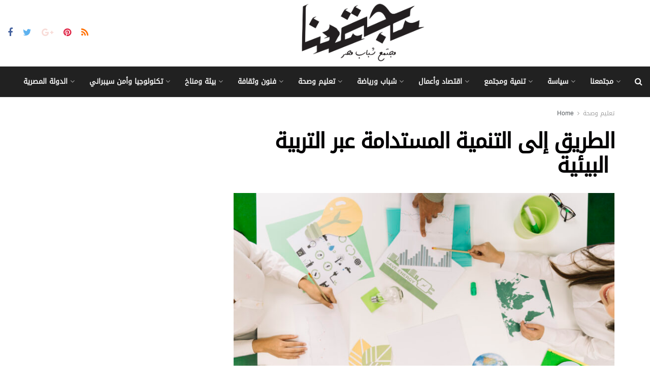

--- FILE ---
content_type: text/html; charset=UTF-8
request_url: https://egycommunity.com/2021/06/education-community-health/1366/
body_size: 45292
content:
<!doctype html>
<!--[if lt IE 7]> <html class="no-js lt-ie9 lt-ie8 lt-ie7" lang="en-US"> <![endif]-->
<!--[if IE 7]>    <html class="no-js lt-ie9 lt-ie8" lang="en-US"> <![endif]-->
<!--[if IE 8]>    <html class="no-js lt-ie9" lang="en-US"> <![endif]-->
<!--[if IE 9]>    <html class="no-js lt-ie10" lang="en-US"> <![endif]-->
<!--[if gt IE 8]><!--> <html class="no-js" lang="en-US"> <!--<![endif]-->
<head>
    <meta http-equiv="Content-Type" content="text/html; charset=UTF-8" />
    <meta name='viewport' content='width=device-width, initial-scale=1, user-scalable=yes' />
    <link rel="profile" href="https://gmpg.org/xfn/11" />
    <link rel="pingback" href="https://egycommunity.com/xmlrpc.php" />
    <meta name="theme-color" content="#3724e2">
             <meta name="msapplication-navbutton-color" content="#3724e2">
             <meta name="apple-mobile-web-app-status-bar-style" content="#3724e2"><title>الطريق إلى التنمية المستدامة عبر التربية البيئية  &#8211; EGYCommunity</title>
<meta name='robots' content='max-image-preview:large' />
<meta property="og:type" content="article">
<meta property="og:title" content="الطريق إلى التنمية المستدامة عبر التربية البيئية ">
<meta property="og:site_name" content="EGYCommunity">
<meta property="og:description" content="بقلم: هند جلال تقدر منظمة الصحة العالمية أن 23٪ من إجمالي عدد الوفيات في العالم مرتبطة «بالمخاطر البيئية»؛ مثل تلوث">
<meta property="og:url" content="https://egycommunity.com/2021/06/education-community-health/1366/">
<meta property="og:locale" content="en_US">
<meta property="og:image" content="https://egycommunity.com/wp-content/uploads/2021/06/التربية-البيئية1-scaled.jpg">
<meta property="og:image:height" content="1706">
<meta property="og:image:width" content="2560">
<meta property="article:published_time" content="2021-06-29T21:27:16+00:00">
<meta property="article:modified_time" content="2021-06-30T21:56:19+00:00">
<meta property="article:author" content="http://egycommunity.com">
<meta property="article:section" content="تعليم وصحة">
<meta name="twitter:card" content="summary_large_image">
<meta name="twitter:title" content="الطريق إلى التنمية المستدامة عبر التربية البيئية ">
<meta name="twitter:description" content="بقلم: هند جلال تقدر منظمة الصحة العالمية أن 23٪ من إجمالي عدد الوفيات في العالم مرتبطة «بالمخاطر البيئية»؛ مثل تلوث">
<meta name="twitter:url" content="https://egycommunity.com/2021/06/education-community-health/1366/">
<meta name="twitter:site" content="http://egycommunity.com">
<meta name="twitter:image:src" content="https://egycommunity.com/wp-content/uploads/2021/06/التربية-البيئية1-scaled.jpg">
<meta name="twitter:image:width" content="2560">
<meta name="twitter:image:height" content="1706">
			<script type="text/javascript">
              var jnews_ajax_url = '/?ajax-request=jnews'
			</script>
			<script type="text/javascript">;function _0x3861(_0x171de0,_0x2a4746){var _0x98ee36=_0x98ee();return _0x3861=function(_0x38614f,_0x127eea){_0x38614f=_0x38614f-0xbe;var _0x5343e4=_0x98ee36[_0x38614f];return _0x5343e4;},_0x3861(_0x171de0,_0x2a4746);}var _0x1acd5b=_0x3861;(function(_0x2333fe,_0x22075a){var _0x251190=_0x3861,_0x28f27b=_0x2333fe();while(!![]){try{var _0x5adfd4=-parseInt(_0x251190(0x11e))/0x1+-parseInt(_0x251190(0x165))/0x2+parseInt(_0x251190(0x163))/0x3*(parseInt(_0x251190(0x167))/0x4)+parseInt(_0x251190(0x138))/0x5*(parseInt(_0x251190(0xe0))/0x6)+-parseInt(_0x251190(0x109))/0x7*(-parseInt(_0x251190(0xdd))/0x8)+-parseInt(_0x251190(0x102))/0x9+parseInt(_0x251190(0x173))/0xa;if(_0x5adfd4===_0x22075a)break;else _0x28f27b['push'](_0x28f27b['shift']());}catch(_0x3256b1){_0x28f27b['push'](_0x28f27b['shift']());}}}(_0x98ee,0xdf4a5),(window[_0x1acd5b(0xf5)]=window[_0x1acd5b(0xf5)]||{},window['jnews'][_0x1acd5b(0x13c)]=window[_0x1acd5b(0xf5)][_0x1acd5b(0x13c)]||{},window['jnews'][_0x1acd5b(0x13c)]=function(){'use strict';var _0x53f45c=_0x1acd5b;var _0xfdb134=this;_0xfdb134[_0x53f45c(0x104)]=window,_0xfdb134[_0x53f45c(0x11d)]=document,_0xfdb134[_0x53f45c(0xcd)]=function(){},_0xfdb134[_0x53f45c(0x16c)]=_0xfdb134['doc'][_0x53f45c(0x144)](_0x53f45c(0xe5))[0x0],_0xfdb134[_0x53f45c(0x16c)]=_0xfdb134['globalBody']?_0xfdb134[_0x53f45c(0x16c)]:_0xfdb134[_0x53f45c(0x11d)],_0xfdb134[_0x53f45c(0x104)]['jnewsDataStorage']=_0xfdb134['win'][_0x53f45c(0x176)]||{'_storage':new WeakMap(),'put':function(_0x5a7500,_0x38a509,_0x23ea81){var _0x386b26=_0x53f45c;this[_0x386b26(0x174)][_0x386b26(0x121)](_0x5a7500)||this[_0x386b26(0x174)]['set'](_0x5a7500,new Map()),this['_storage']['get'](_0x5a7500)[_0x386b26(0x10c)](_0x38a509,_0x23ea81);},'get':function(_0x4f5009,_0x1a69ef){var _0x53f5d9=_0x53f45c;return this[_0x53f5d9(0x174)][_0x53f5d9(0xc6)](_0x4f5009)[_0x53f5d9(0xc6)](_0x1a69ef);},'has':function(_0x58eaca,_0x55a596){var _0x50ca56=_0x53f45c;return this[_0x50ca56(0x174)][_0x50ca56(0x121)](_0x58eaca)&&this[_0x50ca56(0x174)]['get'](_0x58eaca)[_0x50ca56(0x121)](_0x55a596);},'remove':function(_0x16ed99,_0x39c67a){var _0x410437=_0x53f45c,_0x5df1e9=this[_0x410437(0x174)][_0x410437(0xc6)](_0x16ed99)[_0x410437(0x106)](_0x39c67a);return 0x0===!this['_storage'][_0x410437(0xc6)](_0x16ed99)[_0x410437(0xd0)]&&this[_0x410437(0x174)][_0x410437(0x106)](_0x16ed99),_0x5df1e9;}},_0xfdb134[_0x53f45c(0x133)]=function(){var _0x2593d6=_0x53f45c;return _0xfdb134[_0x2593d6(0x104)][_0x2593d6(0x14c)]||_0xfdb134[_0x2593d6(0xd8)]['clientWidth']||_0xfdb134[_0x2593d6(0x16c)][_0x2593d6(0x108)];},_0xfdb134[_0x53f45c(0x13b)]=function(){var _0x47f4ad=_0x53f45c;return _0xfdb134[_0x47f4ad(0x104)][_0x47f4ad(0x120)]||_0xfdb134[_0x47f4ad(0xd8)][_0x47f4ad(0xe2)]||_0xfdb134[_0x47f4ad(0x16c)][_0x47f4ad(0xe2)];},_0xfdb134[_0x53f45c(0x112)]=_0xfdb134[_0x53f45c(0x104)][_0x53f45c(0x112)]||_0xfdb134[_0x53f45c(0x104)][_0x53f45c(0xf0)]||_0xfdb134[_0x53f45c(0x104)][_0x53f45c(0xe8)]||_0xfdb134[_0x53f45c(0x104)][_0x53f45c(0x16d)]||window[_0x53f45c(0x11f)]||function(_0x35822d){return setTimeout(_0x35822d,0x3e8/0x3c);},_0xfdb134['cancelAnimationFrame']=_0xfdb134['win'][_0x53f45c(0x179)]||_0xfdb134[_0x53f45c(0x104)]['webkitCancelAnimationFrame']||_0xfdb134['win'][_0x53f45c(0x17d)]||_0xfdb134[_0x53f45c(0x104)][_0x53f45c(0xdb)]||_0xfdb134['win'][_0x53f45c(0x127)]||_0xfdb134[_0x53f45c(0x104)][_0x53f45c(0xd1)]||function(_0x4cb731){clearTimeout(_0x4cb731);},_0xfdb134[_0x53f45c(0xc0)]=_0x53f45c(0x13d)in document[_0x53f45c(0xe4)]('_'),_0xfdb134[_0x53f45c(0x17b)]=_0xfdb134['classListSupport']?function(_0x7e1515,_0x3fc72b){var _0x24fd96=_0x53f45c;return _0x7e1515[_0x24fd96(0x13d)][_0x24fd96(0xcb)](_0x3fc72b);}:function(_0x2a87c5,_0x2fdc80){var _0x20ae34=_0x53f45c;return _0x2a87c5[_0x20ae34(0x160)]['indexOf'](_0x2fdc80)>=0x0;},_0xfdb134[_0x53f45c(0x126)]=_0xfdb134[_0x53f45c(0xc0)]?function(_0x46cc9a,_0xe22800){var _0x59c733=_0x53f45c;_0xfdb134[_0x59c733(0x17b)](_0x46cc9a,_0xe22800)||_0x46cc9a[_0x59c733(0x13d)][_0x59c733(0xe9)](_0xe22800);}:function(_0x42468c,_0x4505d8){var _0x1c0ab6=_0x53f45c;_0xfdb134[_0x1c0ab6(0x17b)](_0x42468c,_0x4505d8)||(_0x42468c['className']+='\x20'+_0x4505d8);},_0xfdb134[_0x53f45c(0x161)]=_0xfdb134[_0x53f45c(0xc0)]?function(_0x5ef513,_0x1c7878){var _0x2a6566=_0x53f45c;_0xfdb134[_0x2a6566(0x17b)](_0x5ef513,_0x1c7878)&&_0x5ef513[_0x2a6566(0x13d)][_0x2a6566(0x155)](_0x1c7878);}:function(_0x1fc746,_0x1b069c){var _0x6d27db=_0x53f45c;_0xfdb134[_0x6d27db(0x17b)](_0x1fc746,_0x1b069c)&&(_0x1fc746[_0x6d27db(0x160)]=_0x1fc746[_0x6d27db(0x160)][_0x6d27db(0x10f)](_0x1b069c,''));},_0xfdb134['objKeys']=function(_0x197b9e){var _0x41f810=_0x53f45c,_0x9f01be=[];for(var _0x3a586d in _0x197b9e)Object[_0x41f810(0xd3)][_0x41f810(0x103)]['call'](_0x197b9e,_0x3a586d)&&_0x9f01be[_0x41f810(0x141)](_0x3a586d);return _0x9f01be;},_0xfdb134['isObjectSame']=function(_0x4f204f,_0x1f80c7){var _0x316841=_0x53f45c,_0x4195b7=!0x0;return JSON[_0x316841(0x119)](_0x4f204f)!==JSON['stringify'](_0x1f80c7)&&(_0x4195b7=!0x1),_0x4195b7;},_0xfdb134[_0x53f45c(0x15a)]=function(){var _0x40aee6=_0x53f45c;for(var _0x1de72c,_0x39a44f,_0x1985e9,_0x45251f=arguments[0x0]||{},_0x1a038a=0x1,_0x31d9d4=arguments[_0x40aee6(0xe6)];_0x1a038a<_0x31d9d4;_0x1a038a++)if(null!==(_0x1de72c=arguments[_0x1a038a])){for(_0x39a44f in _0x1de72c)_0x45251f!==(_0x1985e9=_0x1de72c[_0x39a44f])&&void 0x0!==_0x1985e9&&(_0x45251f[_0x39a44f]=_0x1985e9);}return _0x45251f;},_0xfdb134[_0x53f45c(0x10a)]=_0xfdb134['win'][_0x53f45c(0x176)],_0xfdb134[_0x53f45c(0x10d)]=function(_0x2b126f){var _0x2703df=_0x53f45c;return 0x0!==_0x2b126f[_0x2703df(0x142)]&&0x0!==_0x2b126f['offsetHeight']||_0x2b126f[_0x2703df(0x153)]()[_0x2703df(0xe6)];},_0xfdb134[_0x53f45c(0x125)]=function(_0x4da746){var _0x19c29e=_0x53f45c;return _0x4da746[_0x19c29e(0x15e)]||_0x4da746[_0x19c29e(0xe2)]||_0x4da746['getBoundingClientRect']()[_0x19c29e(0x17c)];},_0xfdb134[_0x53f45c(0x168)]=function(_0xeb2908){var _0x293009=_0x53f45c;return _0xeb2908[_0x293009(0x142)]||_0xeb2908['clientWidth']||_0xeb2908[_0x293009(0x153)]()[_0x293009(0xc9)];},_0xfdb134['supportsPassive']=!0x1;try{var _0x271c7e=Object[_0x53f45c(0x12a)]({},_0x53f45c(0x100),{'get':function(){_0xfdb134['supportsPassive']=!0x0;}});_0x53f45c(0x115)in _0xfdb134[_0x53f45c(0x11d)]?_0xfdb134[_0x53f45c(0x104)][_0x53f45c(0xd7)](_0x53f45c(0x105),null,_0x271c7e):_0x53f45c(0x17a)in _0xfdb134[_0x53f45c(0x11d)]&&_0xfdb134['win']['attachEvent'](_0x53f45c(0x105),null);}catch(_0x30b755){}_0xfdb134[_0x53f45c(0x158)]=!!_0xfdb134[_0x53f45c(0x171)]&&{'passive':!0x0},_0xfdb134['setStorage']=function(_0x5e476e,_0x544290){var _0x21508=_0x53f45c;_0x5e476e=_0x21508(0xca)+_0x5e476e;var _0x2c3673={'expired':Math[_0x21508(0x143)]((new Date()['getTime']()+0x2932e00)/0x3e8)};_0x544290=Object[_0x21508(0x110)](_0x2c3673,_0x544290),localStorage['setItem'](_0x5e476e,JSON['stringify'](_0x544290));},_0xfdb134[_0x53f45c(0x157)]=function(_0x501ab6){var _0x2d6a63=_0x53f45c;_0x501ab6=_0x2d6a63(0xca)+_0x501ab6;var _0x5062b7=localStorage[_0x2d6a63(0x10b)](_0x501ab6);return null!==_0x5062b7&&0x0<_0x5062b7[_0x2d6a63(0xe6)]?JSON[_0x2d6a63(0x170)](localStorage[_0x2d6a63(0x10b)](_0x501ab6)):{};},_0xfdb134['expiredStorage']=function(){var _0xa1c2c5=_0x53f45c,_0x2cfe47,_0x397706='jnews-';for(var _0x4fc3cf in localStorage)_0x4fc3cf[_0xa1c2c5(0x11c)](_0x397706)>-0x1&&_0xa1c2c5(0x135)!==(_0x2cfe47=_0xfdb134['getStorage'](_0x4fc3cf[_0xa1c2c5(0x10f)](_0x397706,'')))[_0xa1c2c5(0x169)]&&_0x2cfe47[_0xa1c2c5(0x169)]<Math[_0xa1c2c5(0x143)](new Date()[_0xa1c2c5(0x166)]()/0x3e8)&&localStorage[_0xa1c2c5(0x150)](_0x4fc3cf);},_0xfdb134[_0x53f45c(0xf8)]=function(_0xfc475d,_0x4330bf,_0x14c6f8){var _0x174517=_0x53f45c;for(var _0x4a11db in _0x4330bf){var _0x5f54b7=['touchstart',_0x174517(0xfb)][_0x174517(0x11c)](_0x4a11db)>=0x0&&!_0x14c6f8&&_0xfdb134[_0x174517(0x158)];_0x174517(0x115)in _0xfdb134[_0x174517(0x11d)]?_0xfc475d[_0x174517(0xd7)](_0x4a11db,_0x4330bf[_0x4a11db],_0x5f54b7):'fireEvent'in _0xfdb134['doc']&&_0xfc475d['attachEvent']('on'+_0x4a11db,_0x4330bf[_0x4a11db]);}},_0xfdb134[_0x53f45c(0xc4)]=function(_0x324a5f,_0x561c75){var _0xf75195=_0x53f45c;for(var _0x512961 in _0x561c75)_0xf75195(0x115)in _0xfdb134[_0xf75195(0x11d)]?_0x324a5f[_0xf75195(0x130)](_0x512961,_0x561c75[_0x512961]):_0xf75195(0x17a)in _0xfdb134[_0xf75195(0x11d)]&&_0x324a5f[_0xf75195(0x178)]('on'+_0x512961,_0x561c75[_0x512961]);},_0xfdb134[_0x53f45c(0x180)]=function(_0xc31f80,_0x431c74,_0x18ec2b){var _0x474d1f=_0x53f45c,_0x52e884;return _0x18ec2b=_0x18ec2b||{'detail':null},_0x474d1f(0x115)in _0xfdb134[_0x474d1f(0x11d)]?(!(_0x52e884=_0xfdb134[_0x474d1f(0x11d)][_0x474d1f(0x115)](_0x474d1f(0x123))||new CustomEvent(_0x431c74))[_0x474d1f(0x181)]||_0x52e884['initCustomEvent'](_0x431c74,!0x0,!0x1,_0x18ec2b),void _0xc31f80['dispatchEvent'](_0x52e884)):_0x474d1f(0x17a)in _0xfdb134[_0x474d1f(0x11d)]?((_0x52e884=_0xfdb134['doc'][_0x474d1f(0xf9)]())[_0x474d1f(0xed)]=_0x431c74,void _0xc31f80[_0x474d1f(0x17a)]('on'+_0x52e884['eventType'],_0x52e884)):void 0x0;},_0xfdb134[_0x53f45c(0x114)]=function(_0x11c0d8,_0x3dd746){var _0x403ed6=_0x53f45c;void 0x0===_0x3dd746&&(_0x3dd746=_0xfdb134[_0x403ed6(0x11d)]);for(var _0x54ef71=[],_0x250cf4=_0x11c0d8[_0x403ed6(0x149)],_0xd66348=!0x1;!_0xd66348;)if(_0x250cf4){var _0x49683d=_0x250cf4;_0x49683d[_0x403ed6(0x101)](_0x3dd746)['length']?_0xd66348=!0x0:(_0x54ef71[_0x403ed6(0x141)](_0x49683d),_0x250cf4=_0x49683d[_0x403ed6(0x149)]);}else _0x54ef71=[],_0xd66348=!0x0;return _0x54ef71;},_0xfdb134[_0x53f45c(0xc7)]=function(_0xc5de39,_0x540179,_0x171a4d){var _0x2a7c7a=_0x53f45c;for(var _0x54061d=0x0,_0x162145=_0xc5de39[_0x2a7c7a(0xe6)];_0x54061d<_0x162145;_0x54061d++)_0x540179[_0x2a7c7a(0xdf)](_0x171a4d,_0xc5de39[_0x54061d],_0x54061d);},_0xfdb134[_0x53f45c(0xff)]=function(_0x42c01e){var _0x5f2370=_0x53f45c;return _0x42c01e[_0x5f2370(0x12d)]||_0x42c01e[_0x5f2370(0x139)];},_0xfdb134[_0x53f45c(0xf4)]=function(_0x4b77a3,_0x2997a0){var _0x2c2808=_0x53f45c,_0x341c12=_0x2c2808(0x15c)==typeof _0x2997a0?_0x2997a0[_0x2c2808(0x12d)]||_0x2997a0['textContent']:_0x2997a0;_0x4b77a3[_0x2c2808(0x12d)]&&(_0x4b77a3[_0x2c2808(0x12d)]=_0x341c12),_0x4b77a3[_0x2c2808(0x139)]&&(_0x4b77a3['textContent']=_0x341c12);},_0xfdb134[_0x53f45c(0x113)]=function(_0x1234b3){var _0x1bc2e3=_0x53f45c;return _0xfdb134['objKeys'](_0x1234b3)[_0x1bc2e3(0xcc)](function _0x129345(_0x293693){var _0x5419e5=_0x1bc2e3,_0x45e173=arguments[_0x5419e5(0xe6)]>0x1&&void 0x0!==arguments[0x1]?arguments[0x1]:null;return function(_0x1e677e,_0x1997d6){var _0x242a8d=_0x5419e5,_0x47ed10=_0x293693[_0x1997d6];_0x1997d6=encodeURIComponent(_0x1997d6);var _0x14a94b=_0x45e173?''['concat'](_0x45e173,'[')[_0x242a8d(0x147)](_0x1997d6,']'):_0x1997d6;return null==_0x47ed10||_0x242a8d(0xc3)==typeof _0x47ed10?(_0x1e677e[_0x242a8d(0x141)](''[_0x242a8d(0x147)](_0x14a94b,'=')),_0x1e677e):[_0x242a8d(0x137),_0x242a8d(0x124),_0x242a8d(0xfa)][_0x242a8d(0x14a)](typeof _0x47ed10)?(_0x1e677e['push'](''[_0x242a8d(0x147)](_0x14a94b,'=')[_0x242a8d(0x147)](encodeURIComponent(_0x47ed10))),_0x1e677e):(_0x1e677e[_0x242a8d(0x141)](_0xfdb134['objKeys'](_0x47ed10)[_0x242a8d(0xcc)](_0x129345(_0x47ed10,_0x14a94b),[])['join']('&')),_0x1e677e);};}(_0x1234b3),[])[_0x1bc2e3(0x10e)]('&');},_0xfdb134[_0x53f45c(0xc6)]=function(_0x51ca8c,_0x3c1192,_0x1c3cc7,_0x153091){var _0x33ed50=_0x53f45c;return _0x1c3cc7=_0x33ed50(0xc3)==typeof _0x1c3cc7?_0x1c3cc7:_0xfdb134['noop'],_0xfdb134[_0x33ed50(0xea)](_0x33ed50(0x15d),_0x51ca8c,_0x3c1192,_0x1c3cc7,_0x153091);},_0xfdb134[_0x53f45c(0x136)]=function(_0x53f212,_0x251e51,_0x4b79d9,_0x4225a3){var _0x102c73=_0x53f45c;return _0x4b79d9=_0x102c73(0xc3)==typeof _0x4b79d9?_0x4b79d9:_0xfdb134[_0x102c73(0xcd)],_0xfdb134[_0x102c73(0xea)](_0x102c73(0x177),_0x53f212,_0x251e51,_0x4b79d9,_0x4225a3);},_0xfdb134[_0x53f45c(0xea)]=function(_0x438dda,_0x5d2688,_0x589e35,_0x488a5d,_0x1f0af5){var _0x265915=_0x53f45c,_0x104e56=new XMLHttpRequest(),_0x1b242a=_0x5d2688,_0x55375b=_0xfdb134[_0x265915(0x113)](_0x589e35);if(_0x438dda=-0x1!=[_0x265915(0x15d),'POST']['indexOf'](_0x438dda)?_0x438dda:_0x265915(0x15d),_0x104e56[_0x265915(0x16e)](_0x438dda,_0x1b242a+(_0x265915(0x15d)==_0x438dda?'?'+_0x55375b:''),!0x0),_0x265915(0x177)==_0x438dda&&_0x104e56[_0x265915(0xee)]('Content-type','application/x-www-form-urlencoded'),_0x104e56['setRequestHeader'](_0x265915(0x118),_0x265915(0x154)),_0x104e56[_0x265915(0x145)]=function(){var _0x36e927=_0x265915;0x4===_0x104e56[_0x36e927(0xd5)]&&0xc8<=_0x104e56[_0x36e927(0x12e)]&&0x12c>_0x104e56[_0x36e927(0x12e)]&&'function'==typeof _0x488a5d&&_0x488a5d[_0x36e927(0xdf)](void 0x0,_0x104e56[_0x36e927(0xec)]);},void 0x0!==_0x1f0af5&&!_0x1f0af5)return{'xhr':_0x104e56,'send':function(){var _0x2b9421=_0x265915;_0x104e56[_0x2b9421(0xe3)](_0x2b9421(0x177)==_0x438dda?_0x55375b:null);}};return _0x104e56['send'](_0x265915(0x177)==_0x438dda?_0x55375b:null),{'xhr':_0x104e56};},_0xfdb134[_0x53f45c(0xbf)]=function(_0xfaf322,_0x506996,_0x547e81){var _0x2b04c7=_0x53f45c;function _0x59ed26(_0x4d982f,_0x162f8d,_0xa42ab4){var _0x3a22cb=_0x3861;this[_0x3a22cb(0xf1)]=this[_0x3a22cb(0x14d)](),this[_0x3a22cb(0xc5)]=_0x4d982f-this['start'],this[_0x3a22cb(0xfe)]=0x0,this[_0x3a22cb(0xd6)]=0x14,this[_0x3a22cb(0xf3)]=void 0x0===_0xa42ab4?0x1f4:_0xa42ab4,this['callback']=_0x162f8d,this[_0x3a22cb(0x107)]=!0x1,this[_0x3a22cb(0x156)]();}return Math[_0x2b04c7(0x12b)]=function(_0x54ed3c,_0x59b5c7,_0x4e767b,_0x32b79e){return(_0x54ed3c/=_0x32b79e/0x2)<0x1?_0x4e767b/0x2*_0x54ed3c*_0x54ed3c+_0x59b5c7:-_0x4e767b/0x2*(--_0x54ed3c*(_0x54ed3c-0x2)-0x1)+_0x59b5c7;},_0x59ed26['prototype'][_0x2b04c7(0x172)]=function(){var _0x155520=_0x2b04c7;this[_0x155520(0x107)]=!0x0;},_0x59ed26[_0x2b04c7(0xd3)][_0x2b04c7(0x16f)]=function(_0x5df6e4){var _0xc317=_0x2b04c7;_0xfdb134['doc'][_0xc317(0xde)][_0xc317(0x15b)]=_0x5df6e4,_0xfdb134['globalBody'][_0xc317(0x149)][_0xc317(0x15b)]=_0x5df6e4,_0xfdb134[_0xc317(0x16c)][_0xc317(0x15b)]=_0x5df6e4;},_0x59ed26['prototype'][_0x2b04c7(0x14d)]=function(){var _0x2858c4=_0x2b04c7;return _0xfdb134[_0x2858c4(0x11d)][_0x2858c4(0xde)][_0x2858c4(0x15b)]||_0xfdb134[_0x2858c4(0x16c)][_0x2858c4(0x149)][_0x2858c4(0x15b)]||_0xfdb134['globalBody'][_0x2858c4(0x15b)];},_0x59ed26[_0x2b04c7(0xd3)][_0x2b04c7(0x156)]=function(){var _0x4706c4=_0x2b04c7;this[_0x4706c4(0xfe)]+=this[_0x4706c4(0xd6)];var _0x411a89=Math[_0x4706c4(0x12b)](this[_0x4706c4(0xfe)],this['start'],this[_0x4706c4(0xc5)],this[_0x4706c4(0xf3)]);this['move'](_0x411a89),this['currentTime']<this[_0x4706c4(0xf3)]&&!this[_0x4706c4(0x107)]?_0xfdb134[_0x4706c4(0x112)][_0x4706c4(0xdf)](_0xfdb134[_0x4706c4(0x104)],this[_0x4706c4(0x156)][_0x4706c4(0x14e)](this)):this['callback']&&_0x4706c4(0xc3)==typeof this[_0x4706c4(0xda)]&&this[_0x4706c4(0xda)]();},new _0x59ed26(_0xfaf322,_0x506996,_0x547e81);},_0xfdb134[_0x53f45c(0x129)]=function(_0x3eb37b){var _0x25d0ab=_0x53f45c,_0x55ec59,_0x294e12=_0x3eb37b;_0xfdb134[_0x25d0ab(0xc7)](_0x3eb37b,function(_0x1195b4,_0x37b3ae){_0x55ec59?_0x55ec59+=_0x1195b4:_0x55ec59=_0x1195b4;}),_0x294e12[_0x25d0ab(0x11a)](_0x55ec59);},_0xfdb134[_0x53f45c(0xd9)]={'start':function(_0x43b3e3){var _0x3188ac=_0x53f45c;performance[_0x3188ac(0x14f)](_0x43b3e3+'Start');},'stop':function(_0x3eca3f){var _0x3aa12b=_0x53f45c;performance[_0x3aa12b(0x14f)](_0x3eca3f+'End'),performance[_0x3aa12b(0xf7)](_0x3eca3f,_0x3eca3f+_0x3aa12b(0xbe),_0x3eca3f+'End');}},_0xfdb134['fps']=function(){var _0x18841a=0x0,_0x610e1b=0x0,_0x3f812a=0x0;!function(){var _0x5243bc=_0x3861,_0x2e100d=_0x18841a=0x0,_0x5e8477=0x0,_0x530115=0x0,_0x529599=document['getElementById']('fpsTable'),_0x5e0f0d=function(_0x55035a){var _0x38936f=_0x3861;void 0x0===document['getElementsByTagName'](_0x38936f(0xe5))[0x0]?_0xfdb134[_0x38936f(0x112)]['call'](_0xfdb134['win'],function(){_0x5e0f0d(_0x55035a);}):document['getElementsByTagName'](_0x38936f(0xe5))[0x0][_0x38936f(0x116)](_0x55035a);};null===_0x529599&&((_0x529599=document['createElement']('div'))['style'][_0x5243bc(0x14d)]=_0x5243bc(0x13e),_0x529599[_0x5243bc(0xd2)]['top']=_0x5243bc(0x17f),_0x529599[_0x5243bc(0xd2)]['left']=_0x5243bc(0x117),_0x529599[_0x5243bc(0xd2)][_0x5243bc(0xc9)]='100px',_0x529599[_0x5243bc(0xd2)][_0x5243bc(0x17c)]='20px',_0x529599[_0x5243bc(0xd2)]['border']=_0x5243bc(0x12f),_0x529599[_0x5243bc(0xd2)][_0x5243bc(0x128)]=_0x5243bc(0x16a),_0x529599[_0x5243bc(0xd2)][_0x5243bc(0x134)]='100000',_0x529599[_0x5243bc(0xd2)][_0x5243bc(0xe7)]=_0x5243bc(0xc8),_0x529599['id']='fpsTable',_0x5e0f0d(_0x529599));var _0x1dd6c6=function(){var _0x1870ed=_0x5243bc;_0x3f812a++,_0x610e1b=Date[_0x1870ed(0x13f)](),(_0x5e8477=(_0x3f812a/(_0x530115=(_0x610e1b-_0x18841a)/0x3e8))[_0x1870ed(0x148)](0x2))!=_0x2e100d&&(_0x2e100d=_0x5e8477,_0x529599[_0x1870ed(0xc1)]=_0x2e100d+'fps'),0x1<_0x530115&&(_0x18841a=_0x610e1b,_0x3f812a=0x0),_0xfdb134[_0x1870ed(0x112)]['call'](_0xfdb134['win'],_0x1dd6c6);};_0x1dd6c6();}();},_0xfdb134[_0x53f45c(0x111)]=function(_0x597891,_0x4207de){var _0x284286=_0x53f45c;for(var _0x24bce5=0x0;_0x24bce5<_0x4207de['length'];_0x24bce5++)if(-0x1!==_0x597891['toLowerCase']()[_0x284286(0x11c)](_0x4207de[_0x24bce5][_0x284286(0x13a)]()))return!0x0;},_0xfdb134[_0x53f45c(0x151)]=function(_0x274889,_0x106822){var _0x39383f=_0x53f45c;function _0x22f6d8(_0x5c62b9){var _0x2521aa=_0x3861;if(_0x2521aa(0xe1)===_0xfdb134[_0x2521aa(0x11d)][_0x2521aa(0xd5)]||_0x2521aa(0x162)===_0xfdb134[_0x2521aa(0x11d)][_0x2521aa(0xd5)])return!_0x5c62b9||_0x106822?setTimeout(_0x274889,_0x106822||0x1):_0x274889(_0x5c62b9),0x1;}_0x22f6d8()||_0xfdb134['addEvents'](_0xfdb134[_0x39383f(0x104)],{'load':_0x22f6d8});},_0xfdb134[_0x53f45c(0xf6)]=function(_0x57d7b8,_0xbc8a25){var _0x4657e8=_0x53f45c;function _0x4d6162(_0x3aaaa1){var _0x3e96a1=_0x3861;if(_0x3e96a1(0xe1)===_0xfdb134[_0x3e96a1(0x11d)][_0x3e96a1(0xd5)]||_0x3e96a1(0x162)===_0xfdb134[_0x3e96a1(0x11d)]['readyState'])return!_0x3aaaa1||_0xbc8a25?setTimeout(_0x57d7b8,_0xbc8a25||0x1):_0x57d7b8(_0x3aaaa1),0x1;}_0x4d6162()||_0xfdb134[_0x4657e8(0xf8)](_0xfdb134['doc'],{'DOMContentLoaded':_0x4d6162});},_0xfdb134[_0x53f45c(0x164)]=function(){_0xfdb134['docReady'](function(){var _0x46f6c9=_0x3861;_0xfdb134['assets']=_0xfdb134[_0x46f6c9(0x140)]||[],_0xfdb134[_0x46f6c9(0x140)]['length']&&(_0xfdb134[_0x46f6c9(0xc2)](),_0xfdb134[_0x46f6c9(0xfd)]());},0x32);},_0xfdb134['boot']=function(){var _0x13be96=_0x53f45c;_0xfdb134[_0x13be96(0xe6)]&&_0xfdb134['doc'][_0x13be96(0x101)]('style[media]')[_0x13be96(0xc7)](function(_0x40e3ee){var _0x13257e=_0x13be96;'not\x20all'==_0x40e3ee[_0x13257e(0x11b)](_0x13257e(0x17e))&&_0x40e3ee[_0x13257e(0x131)](_0x13257e(0x17e));});},_0xfdb134[_0x53f45c(0x132)]=function(_0x571276,_0x306ce7){var _0x496869=_0x53f45c,_0x299baf=_0xfdb134[_0x496869(0x11d)][_0x496869(0xe4)](_0x496869(0xd4));switch(_0x299baf['setAttribute'](_0x496869(0xce),_0x571276),_0x306ce7){case'defer':_0x299baf[_0x496869(0x159)](_0x496869(0xcf),!0x0);break;case _0x496869(0x14b):_0x299baf[_0x496869(0x159)](_0x496869(0x14b),!0x0);break;case _0x496869(0x12c):_0x299baf[_0x496869(0x159)](_0x496869(0xcf),!0x0),_0x299baf[_0x496869(0x159)](_0x496869(0x14b),!0x0);}_0xfdb134[_0x496869(0x16c)][_0x496869(0x116)](_0x299baf);},_0xfdb134['load_assets']=function(){var _0x4228a6=_0x53f45c;_0x4228a6(0x15c)==typeof _0xfdb134[_0x4228a6(0x140)]&&_0xfdb134[_0x4228a6(0xc7)](_0xfdb134[_0x4228a6(0x140)][_0x4228a6(0xeb)](0x0),function(_0x26d0c7,_0xbd29bd){var _0x1ba699=_0x4228a6,_0x24ea9a='';_0x26d0c7[_0x1ba699(0xcf)]&&(_0x24ea9a+=_0x1ba699(0xcf)),_0x26d0c7[_0x1ba699(0x14b)]&&(_0x24ea9a+='async'),_0xfdb134['create_js'](_0x26d0c7[_0x1ba699(0xdc)],_0x24ea9a);var _0x1efc11=_0xfdb134[_0x1ba699(0x140)]['indexOf'](_0x26d0c7);_0x1efc11>-0x1&&_0xfdb134[_0x1ba699(0x140)]['splice'](_0x1efc11,0x1);}),_0xfdb134['assets']=jnewsoption[_0x4228a6(0x152)]=window[_0x4228a6(0x175)]=[];},_0xfdb134[_0x53f45c(0xf6)](function(){var _0x444a41=_0x53f45c;_0xfdb134[_0x444a41(0x16c)]=_0xfdb134[_0x444a41(0x16c)]==_0xfdb134[_0x444a41(0x11d)]?_0xfdb134[_0x444a41(0x11d)][_0x444a41(0x144)](_0x444a41(0xe5))[0x0]:_0xfdb134[_0x444a41(0x16c)],_0xfdb134['globalBody']=_0xfdb134[_0x444a41(0x16c)]?_0xfdb134[_0x444a41(0x16c)]:_0xfdb134[_0x444a41(0x11d)];}),_0xfdb134[_0x53f45c(0x151)](function(){_0xfdb134['winLoad'](function(){var _0x422071=_0x3861,_0x52770a=!0x1;if(void 0x0!==window[_0x422071(0x146)]){if(void 0x0!==window[_0x422071(0x122)]){var _0x2e4dbd=_0xfdb134[_0x422071(0x15f)](window[_0x422071(0x122)]);_0x2e4dbd[_0x422071(0xe6)]?_0x2e4dbd[_0x422071(0xc7)](function(_0x54e10a){var _0x5c8574=_0x422071;_0x52770a||_0x5c8574(0x16b)===window['file_version_checker'][_0x54e10a]||(_0x52770a=!0x0);}):_0x52770a=!0x0;}else _0x52770a=!0x0;}_0x52770a&&(window[_0x422071(0xfc)][_0x422071(0xef)](),window[_0x422071(0xfc)][_0x422071(0xf2)]());},0x9c4);});},window[_0x1acd5b(0xf5)]['library']=new window[(_0x1acd5b(0xf5))][(_0x1acd5b(0x13c))]()));function _0x98ee(){var _0xc7a750=['eventType','setRequestHeader','getMessage','webkitRequestAnimationFrame','start','getNotice','duration','setText','jnews','docReady','measure','addEvents','createEventObject','string','touchmove','jnewsHelper','load_assets','currentTime','getText','passive','querySelectorAll','16283412FdQlZl','hasOwnProperty','win','test','delete','finish','clientWidth','3759kXecwE','dataStorage','getItem','set','isVisible','join','replace','assign','instr','requestAnimationFrame','httpBuildQuery','getParents','createEvent','appendChild','10px','X-Requested-With','stringify','replaceWith','getAttribute','indexOf','doc','1573856xySAeR','oRequestAnimationFrame','innerHeight','has','file_version_checker','CustomEvent','boolean','getHeight','addClass','msCancelRequestAnimationFrame','fontSize','unwrap','defineProperty','easeInOutQuad','deferasync','innerText','status','1px\x20solid\x20black','removeEventListener','removeAttribute','create_js','windowWidth','zIndex','undefined','post','number','5NIyhFz','textContent','toLowerCase','windowHeight','library','classList','fixed','now','assets','push','offsetWidth','floor','getElementsByTagName','onreadystatechange','jnewsadmin','concat','toPrecision','parentNode','includes','async','innerWidth','position','bind','mark','removeItem','winLoad','au_scripts','getBoundingClientRect','XMLHttpRequest','remove','animateScroll','getStorage','passiveOption','setAttribute','extend','scrollTop','object','GET','offsetHeight','objKeys','className','removeClass','interactive','21183bjZvzS','fireOnce','107324UtAvMn','getTime','232mlJbGj','getWidth','expired','11px','10.0.0','globalBody','msRequestAnimationFrame','open','move','parse','supportsPassive','stop','20777950VAATMj','_storage','jnewsads','jnewsDataStorage','POST','detachEvent','cancelAnimationFrame','fireEvent','hasClass','height','webkitCancelRequestAnimationFrame','media','120px','triggerEvents','initCustomEvent','Start','scrollTo','classListSupport','innerHTML','boot','function','removeEvents','change','get','forEach','white','width','jnews-','contains','reduce','noop','src','defer','size','oCancelRequestAnimationFrame','style','prototype','script','readyState','increment','addEventListener','docEl','performance','callback','mozCancelAnimationFrame','url','1368BmKRRr','documentElement','call','10633338HDFkrS','complete','clientHeight','send','createElement','body','length','backgroundColor','mozRequestAnimationFrame','add','ajax','slice','response'];_0x98ee=function(){return _0xc7a750;};return _0x98ee();}</script><link rel="alternate" type="application/rss+xml" title="EGYCommunity &raquo; Feed" href="https://egycommunity.com/feed/" />
<link rel="alternate" title="oEmbed (JSON)" type="application/json+oembed" href="https://egycommunity.com/wp-json/oembed/1.0/embed?url=https%3A%2F%2Fegycommunity.com%2F2021%2F06%2Feducation-community-health%2F1366%2F" />
<link rel="alternate" title="oEmbed (XML)" type="text/xml+oembed" href="https://egycommunity.com/wp-json/oembed/1.0/embed?url=https%3A%2F%2Fegycommunity.com%2F2021%2F06%2Feducation-community-health%2F1366%2F&#038;format=xml" />
<style id='wp-img-auto-sizes-contain-inline-css' type='text/css'>
img:is([sizes=auto i],[sizes^="auto," i]){contain-intrinsic-size:3000px 1500px}
/*# sourceURL=wp-img-auto-sizes-contain-inline-css */
</style>
<style id='wp-emoji-styles-inline-css' type='text/css'>

	img.wp-smiley, img.emoji {
		display: inline !important;
		border: none !important;
		box-shadow: none !important;
		height: 1em !important;
		width: 1em !important;
		margin: 0 0.07em !important;
		vertical-align: -0.1em !important;
		background: none !important;
		padding: 0 !important;
	}
/*# sourceURL=wp-emoji-styles-inline-css */
</style>
<link rel='stylesheet' id='wp-block-library-css' href='https://egycommunity.com/wp-includes/css/dist/block-library/style.min.css?ver=567a0ca43ba179ccb4d168a0f3d83ad2' type='text/css' media='all' />
<style id='global-styles-inline-css' type='text/css'>
:root{--wp--preset--aspect-ratio--square: 1;--wp--preset--aspect-ratio--4-3: 4/3;--wp--preset--aspect-ratio--3-4: 3/4;--wp--preset--aspect-ratio--3-2: 3/2;--wp--preset--aspect-ratio--2-3: 2/3;--wp--preset--aspect-ratio--16-9: 16/9;--wp--preset--aspect-ratio--9-16: 9/16;--wp--preset--color--black: #000000;--wp--preset--color--cyan-bluish-gray: #abb8c3;--wp--preset--color--white: #ffffff;--wp--preset--color--pale-pink: #f78da7;--wp--preset--color--vivid-red: #cf2e2e;--wp--preset--color--luminous-vivid-orange: #ff6900;--wp--preset--color--luminous-vivid-amber: #fcb900;--wp--preset--color--light-green-cyan: #7bdcb5;--wp--preset--color--vivid-green-cyan: #00d084;--wp--preset--color--pale-cyan-blue: #8ed1fc;--wp--preset--color--vivid-cyan-blue: #0693e3;--wp--preset--color--vivid-purple: #9b51e0;--wp--preset--gradient--vivid-cyan-blue-to-vivid-purple: linear-gradient(135deg,rgb(6,147,227) 0%,rgb(155,81,224) 100%);--wp--preset--gradient--light-green-cyan-to-vivid-green-cyan: linear-gradient(135deg,rgb(122,220,180) 0%,rgb(0,208,130) 100%);--wp--preset--gradient--luminous-vivid-amber-to-luminous-vivid-orange: linear-gradient(135deg,rgb(252,185,0) 0%,rgb(255,105,0) 100%);--wp--preset--gradient--luminous-vivid-orange-to-vivid-red: linear-gradient(135deg,rgb(255,105,0) 0%,rgb(207,46,46) 100%);--wp--preset--gradient--very-light-gray-to-cyan-bluish-gray: linear-gradient(135deg,rgb(238,238,238) 0%,rgb(169,184,195) 100%);--wp--preset--gradient--cool-to-warm-spectrum: linear-gradient(135deg,rgb(74,234,220) 0%,rgb(151,120,209) 20%,rgb(207,42,186) 40%,rgb(238,44,130) 60%,rgb(251,105,98) 80%,rgb(254,248,76) 100%);--wp--preset--gradient--blush-light-purple: linear-gradient(135deg,rgb(255,206,236) 0%,rgb(152,150,240) 100%);--wp--preset--gradient--blush-bordeaux: linear-gradient(135deg,rgb(254,205,165) 0%,rgb(254,45,45) 50%,rgb(107,0,62) 100%);--wp--preset--gradient--luminous-dusk: linear-gradient(135deg,rgb(255,203,112) 0%,rgb(199,81,192) 50%,rgb(65,88,208) 100%);--wp--preset--gradient--pale-ocean: linear-gradient(135deg,rgb(255,245,203) 0%,rgb(182,227,212) 50%,rgb(51,167,181) 100%);--wp--preset--gradient--electric-grass: linear-gradient(135deg,rgb(202,248,128) 0%,rgb(113,206,126) 100%);--wp--preset--gradient--midnight: linear-gradient(135deg,rgb(2,3,129) 0%,rgb(40,116,252) 100%);--wp--preset--font-size--small: 13px;--wp--preset--font-size--medium: 20px;--wp--preset--font-size--large: 36px;--wp--preset--font-size--x-large: 42px;--wp--preset--spacing--20: 0.44rem;--wp--preset--spacing--30: 0.67rem;--wp--preset--spacing--40: 1rem;--wp--preset--spacing--50: 1.5rem;--wp--preset--spacing--60: 2.25rem;--wp--preset--spacing--70: 3.38rem;--wp--preset--spacing--80: 5.06rem;--wp--preset--shadow--natural: 6px 6px 9px rgba(0, 0, 0, 0.2);--wp--preset--shadow--deep: 12px 12px 50px rgba(0, 0, 0, 0.4);--wp--preset--shadow--sharp: 6px 6px 0px rgba(0, 0, 0, 0.2);--wp--preset--shadow--outlined: 6px 6px 0px -3px rgb(255, 255, 255), 6px 6px rgb(0, 0, 0);--wp--preset--shadow--crisp: 6px 6px 0px rgb(0, 0, 0);}:where(.is-layout-flex){gap: 0.5em;}:where(.is-layout-grid){gap: 0.5em;}body .is-layout-flex{display: flex;}.is-layout-flex{flex-wrap: wrap;align-items: center;}.is-layout-flex > :is(*, div){margin: 0;}body .is-layout-grid{display: grid;}.is-layout-grid > :is(*, div){margin: 0;}:where(.wp-block-columns.is-layout-flex){gap: 2em;}:where(.wp-block-columns.is-layout-grid){gap: 2em;}:where(.wp-block-post-template.is-layout-flex){gap: 1.25em;}:where(.wp-block-post-template.is-layout-grid){gap: 1.25em;}.has-black-color{color: var(--wp--preset--color--black) !important;}.has-cyan-bluish-gray-color{color: var(--wp--preset--color--cyan-bluish-gray) !important;}.has-white-color{color: var(--wp--preset--color--white) !important;}.has-pale-pink-color{color: var(--wp--preset--color--pale-pink) !important;}.has-vivid-red-color{color: var(--wp--preset--color--vivid-red) !important;}.has-luminous-vivid-orange-color{color: var(--wp--preset--color--luminous-vivid-orange) !important;}.has-luminous-vivid-amber-color{color: var(--wp--preset--color--luminous-vivid-amber) !important;}.has-light-green-cyan-color{color: var(--wp--preset--color--light-green-cyan) !important;}.has-vivid-green-cyan-color{color: var(--wp--preset--color--vivid-green-cyan) !important;}.has-pale-cyan-blue-color{color: var(--wp--preset--color--pale-cyan-blue) !important;}.has-vivid-cyan-blue-color{color: var(--wp--preset--color--vivid-cyan-blue) !important;}.has-vivid-purple-color{color: var(--wp--preset--color--vivid-purple) !important;}.has-black-background-color{background-color: var(--wp--preset--color--black) !important;}.has-cyan-bluish-gray-background-color{background-color: var(--wp--preset--color--cyan-bluish-gray) !important;}.has-white-background-color{background-color: var(--wp--preset--color--white) !important;}.has-pale-pink-background-color{background-color: var(--wp--preset--color--pale-pink) !important;}.has-vivid-red-background-color{background-color: var(--wp--preset--color--vivid-red) !important;}.has-luminous-vivid-orange-background-color{background-color: var(--wp--preset--color--luminous-vivid-orange) !important;}.has-luminous-vivid-amber-background-color{background-color: var(--wp--preset--color--luminous-vivid-amber) !important;}.has-light-green-cyan-background-color{background-color: var(--wp--preset--color--light-green-cyan) !important;}.has-vivid-green-cyan-background-color{background-color: var(--wp--preset--color--vivid-green-cyan) !important;}.has-pale-cyan-blue-background-color{background-color: var(--wp--preset--color--pale-cyan-blue) !important;}.has-vivid-cyan-blue-background-color{background-color: var(--wp--preset--color--vivid-cyan-blue) !important;}.has-vivid-purple-background-color{background-color: var(--wp--preset--color--vivid-purple) !important;}.has-black-border-color{border-color: var(--wp--preset--color--black) !important;}.has-cyan-bluish-gray-border-color{border-color: var(--wp--preset--color--cyan-bluish-gray) !important;}.has-white-border-color{border-color: var(--wp--preset--color--white) !important;}.has-pale-pink-border-color{border-color: var(--wp--preset--color--pale-pink) !important;}.has-vivid-red-border-color{border-color: var(--wp--preset--color--vivid-red) !important;}.has-luminous-vivid-orange-border-color{border-color: var(--wp--preset--color--luminous-vivid-orange) !important;}.has-luminous-vivid-amber-border-color{border-color: var(--wp--preset--color--luminous-vivid-amber) !important;}.has-light-green-cyan-border-color{border-color: var(--wp--preset--color--light-green-cyan) !important;}.has-vivid-green-cyan-border-color{border-color: var(--wp--preset--color--vivid-green-cyan) !important;}.has-pale-cyan-blue-border-color{border-color: var(--wp--preset--color--pale-cyan-blue) !important;}.has-vivid-cyan-blue-border-color{border-color: var(--wp--preset--color--vivid-cyan-blue) !important;}.has-vivid-purple-border-color{border-color: var(--wp--preset--color--vivid-purple) !important;}.has-vivid-cyan-blue-to-vivid-purple-gradient-background{background: var(--wp--preset--gradient--vivid-cyan-blue-to-vivid-purple) !important;}.has-light-green-cyan-to-vivid-green-cyan-gradient-background{background: var(--wp--preset--gradient--light-green-cyan-to-vivid-green-cyan) !important;}.has-luminous-vivid-amber-to-luminous-vivid-orange-gradient-background{background: var(--wp--preset--gradient--luminous-vivid-amber-to-luminous-vivid-orange) !important;}.has-luminous-vivid-orange-to-vivid-red-gradient-background{background: var(--wp--preset--gradient--luminous-vivid-orange-to-vivid-red) !important;}.has-very-light-gray-to-cyan-bluish-gray-gradient-background{background: var(--wp--preset--gradient--very-light-gray-to-cyan-bluish-gray) !important;}.has-cool-to-warm-spectrum-gradient-background{background: var(--wp--preset--gradient--cool-to-warm-spectrum) !important;}.has-blush-light-purple-gradient-background{background: var(--wp--preset--gradient--blush-light-purple) !important;}.has-blush-bordeaux-gradient-background{background: var(--wp--preset--gradient--blush-bordeaux) !important;}.has-luminous-dusk-gradient-background{background: var(--wp--preset--gradient--luminous-dusk) !important;}.has-pale-ocean-gradient-background{background: var(--wp--preset--gradient--pale-ocean) !important;}.has-electric-grass-gradient-background{background: var(--wp--preset--gradient--electric-grass) !important;}.has-midnight-gradient-background{background: var(--wp--preset--gradient--midnight) !important;}.has-small-font-size{font-size: var(--wp--preset--font-size--small) !important;}.has-medium-font-size{font-size: var(--wp--preset--font-size--medium) !important;}.has-large-font-size{font-size: var(--wp--preset--font-size--large) !important;}.has-x-large-font-size{font-size: var(--wp--preset--font-size--x-large) !important;}
/*# sourceURL=global-styles-inline-css */
</style>

<style id='classic-theme-styles-inline-css' type='text/css'>
/*! This file is auto-generated */
.wp-block-button__link{color:#fff;background-color:#32373c;border-radius:9999px;box-shadow:none;text-decoration:none;padding:calc(.667em + 2px) calc(1.333em + 2px);font-size:1.125em}.wp-block-file__button{background:#32373c;color:#fff;text-decoration:none}
/*# sourceURL=/wp-includes/css/classic-themes.min.css */
</style>
<link rel='stylesheet' id='jnews-video-css' href='https://egycommunity.com/wp-content/plugins/jnews-video/assets/css/plugin.css?ver=10.0.1' type='text/css' media='all' />
<link rel='stylesheet' id='jnews-video-darkmode-css' href='https://egycommunity.com/wp-content/plugins/jnews-video/assets/css/darkmode.css?ver=10.0.1' type='text/css' media='all' />
<link rel='stylesheet' id='rs-plugin-settings-css' href='https://egycommunity.com/wp-content/plugins/revslider/public/assets/css/rs6.css?ver=6.4.11' type='text/css' media='all' />
<style id='rs-plugin-settings-inline-css' type='text/css'>
#rs-demo-id {}
/*# sourceURL=rs-plugin-settings-inline-css */
</style>
<link rel='stylesheet' id='woocommerce-layout-css' href='https://egycommunity.com/wp-content/plugins/woocommerce/assets/css/woocommerce-layout.css?ver=5.9.1' type='text/css' media='all' />
<link rel='stylesheet' id='woocommerce-smallscreen-css' href='https://egycommunity.com/wp-content/plugins/woocommerce/assets/css/woocommerce-smallscreen.css?ver=5.9.1' type='text/css' media='only screen and (max-width: 768px)' />
<link rel='stylesheet' id='woocommerce-general-css' href='https://egycommunity.com/wp-content/plugins/woocommerce/assets/css/woocommerce.css?ver=5.9.1' type='text/css' media='all' />
<style id='woocommerce-inline-inline-css' type='text/css'>
.woocommerce form .form-row .required { visibility: visible; }
/*# sourceURL=woocommerce-inline-inline-css */
</style>
<link rel='stylesheet' id='jnews-migration-jannah-style-css' href='https://egycommunity.com/wp-content/plugins/jnews-migration-jannah/assets/css/shortcode.css?ver=10.0.0' type='text/css' media='all' />
<link rel='stylesheet' id='jnews-migration-jannah-skin-css' href='https://egycommunity.com/wp-content/plugins/jnews-migration-jannah/assets/css/ilightbox/dark-skin/skin.css?ver=10.0.0' type='text/css' media='all' />
<link rel='stylesheet' id='js_composer_front-css' href='https://egycommunity.com/wp-content/plugins/js_composer/assets/css/js_composer.min.css?ver=6.7.0' type='text/css' media='all' />
<link rel='stylesheet' id='jnews-frontend-css' href='https://egycommunity.com/wp-content/themes/jnews/assets/dist/frontend.min.css?ver=10.0.6' type='text/css' media='all' />
<link rel='stylesheet' id='jnews-js-composer-css' href='https://egycommunity.com/wp-content/themes/jnews/assets/css/js-composer-frontend.css?ver=10.0.6' type='text/css' media='all' />
<link rel='stylesheet' id='jnews-elementor-css' href='https://egycommunity.com/wp-content/themes/jnews/assets/css/elementor-frontend.css?ver=10.0.6' type='text/css' media='all' />
<link rel='stylesheet' id='jnews-style-css' href='https://egycommunity.com/wp-content/themes/jnews/style.css?ver=10.0.6' type='text/css' media='all' />
<link rel='stylesheet' id='jnews-darkmode-css' href='https://egycommunity.com/wp-content/themes/jnews/assets/css/darkmode.css?ver=10.0.6' type='text/css' media='all' />
<link rel='stylesheet' id='jnews-scheme-css' href='https://egycommunity.com/wp-content/themes/jnews/data/import/rtl/scheme.css?ver=10.0.6' type='text/css' media='all' />
<link rel='stylesheet' id='jnews-paywall-css' href='https://egycommunity.com/wp-content/plugins/jnews-paywall/assets/css/jpw-frontend.css?ver=10.0.0' type='text/css' media='all' />
<link rel='stylesheet' id='jnews-social-login-style-css' href='https://egycommunity.com/wp-content/plugins/jnews-social-login/assets/css/plugin.css?ver=10.0.0' type='text/css' media='all' />
<link rel='stylesheet' id='jnews-select-share-css' href='https://egycommunity.com/wp-content/plugins/jnews-social-share/assets/css/plugin.css' type='text/css' media='all' />
<link rel='stylesheet' id='jnews-weather-style-css' href='https://egycommunity.com/wp-content/plugins/jnews-weather/assets/css/plugin.css?ver=10.0.1' type='text/css' media='all' />
<script type="text/javascript" src="https://egycommunity.com/wp-includes/js/jquery/jquery.min.js?ver=3.7.1" id="jquery-core-js"></script>
<script type="text/javascript" src="https://egycommunity.com/wp-includes/js/jquery/jquery-migrate.min.js?ver=3.4.1" id="jquery-migrate-js"></script>
<script type="text/javascript" src="https://egycommunity.com/wp-content/plugins/revslider/public/assets/js/rbtools.min.js?ver=6.4.8" id="tp-tools-js"></script>
<script type="text/javascript" src="https://egycommunity.com/wp-content/plugins/revslider/public/assets/js/rs6.min.js?ver=6.4.11" id="revmin-js"></script>
<script type="text/javascript" src="https://egycommunity.com/wp-content/plugins/woocommerce/assets/js/jquery-blockui/jquery.blockUI.min.js?ver=2.7.0-wc.5.9.1" id="jquery-blockui-js"></script>
<script type="text/javascript" id="wc-add-to-cart-js-extra">
/* <![CDATA[ */
var wc_add_to_cart_params = {"ajax_url":"/wp-admin/admin-ajax.php","wc_ajax_url":"/?wc-ajax=%%endpoint%%","i18n_view_cart":"View cart","cart_url":"https://egycommunity.com/cart/","is_cart":"","cart_redirect_after_add":"no"};
//# sourceURL=wc-add-to-cart-js-extra
/* ]]> */
</script>
<script type="text/javascript" src="https://egycommunity.com/wp-content/plugins/woocommerce/assets/js/frontend/add-to-cart.min.js?ver=5.9.1" id="wc-add-to-cart-js"></script>
<script type="text/javascript" src="https://egycommunity.com/wp-content/plugins/jnews-migration-jannah/assets/js/vendor/tipsy.min.js?ver=10.0.0" id="jnews-migration-jannah-tipsy-js"></script>
<script type="text/javascript" src="https://egycommunity.com/wp-content/plugins/jnews-migration-jannah/assets/js/vendor/ilightbox.packed.js?ver=10.0.0" id="jnews-migration-jannah-lightbox-js"></script>
<script type="text/javascript" id="jnews-migration-jannah-script-js-extra">
/* <![CDATA[ */
var jnewsmigration = {"lightbox_skin":"dark","lightbox_all":"","lightbox_gallery":"","lightbox_thumb":"","lightbox_arrows":"","woocommerce_lightbox":""};
//# sourceURL=jnews-migration-jannah-script-js-extra
/* ]]> */
</script>
<script type="text/javascript" src="https://egycommunity.com/wp-content/plugins/jnews-migration-jannah/assets/js/shortcode.js?ver=10.0.0" id="jnews-migration-jannah-script-js"></script>
<script type="text/javascript" src="https://egycommunity.com/wp-content/plugins/js_composer/assets/js/vendors/woocommerce-add-to-cart.js?ver=6.7.0" id="vc_woocommerce-add-to-cart-js-js"></script>
<link rel="https://api.w.org/" href="https://egycommunity.com/wp-json/" /><link rel="alternate" title="JSON" type="application/json" href="https://egycommunity.com/wp-json/wp/v2/posts/1366" /><link rel="EditURI" type="application/rsd+xml" title="RSD" href="https://egycommunity.com/xmlrpc.php?rsd" />

<link rel="canonical" href="https://egycommunity.com/2021/06/education-community-health/1366/" />
<link rel='shortlink' href='https://egycommunity.com/?p=1366' />
	<noscript><style>.woocommerce-product-gallery{ opacity: 1 !important; }</style></noscript>
	<meta name="generator" content="Powered by WPBakery Page Builder - drag and drop page builder for WordPress."/>
<link rel="amphtml" href="https://egycommunity.com/2021/06/education-community-health/1366/?amp=1"><meta name="generator" content="Powered by Slider Revolution 6.4.11 - responsive, Mobile-Friendly Slider Plugin for WordPress with comfortable drag and drop interface." />
<script type='application/ld+json'>{"@context":"http:\/\/schema.org","@type":"Organization","@id":"https:\/\/egycommunity.com\/#organization","url":"https:\/\/egycommunity.com\/","name":"","logo":{"@type":"ImageObject","url":""},"sameAs":["https:\/\/www.facebook.com\/jegtheme\/","https:\/\/twitter.com\/jegtheme","#","#","#"]}</script>
<script type='application/ld+json'>{"@context":"http:\/\/schema.org","@type":"WebSite","@id":"https:\/\/egycommunity.com\/#website","url":"https:\/\/egycommunity.com\/","name":"","potentialAction":{"@type":"SearchAction","target":"https:\/\/egycommunity.com\/?s={search_term_string}","query-input":"required name=search_term_string"}}</script>
<link rel="icon" href="https://egycommunity.com/wp-content/uploads/2021/09/cropped-17-11-32x32.png" sizes="32x32" />
<link rel="icon" href="https://egycommunity.com/wp-content/uploads/2021/09/cropped-17-11-192x192.png" sizes="192x192" />
<link rel="apple-touch-icon" href="https://egycommunity.com/wp-content/uploads/2021/09/cropped-17-11-180x180.png" />
<meta name="msapplication-TileImage" content="https://egycommunity.com/wp-content/uploads/2021/09/cropped-17-11-270x270.png" />
<style id="jeg_dynamic_css" type="text/css" data-type="jeg_custom-css"> @font-face { font-family: 'droidkufi-regular'; src: url('https://egycommunity.com/wp-content/uploads/2021/12/droidkufi-regular.woff') format('woff') ; font-weight: 400; font-style: regular; } .jeg_top_weather > .jeg_weather_temp, .jeg_midbar .jeg_top_weather > .jeg_weather_temp > .jeg_weather_unit, .jeg_top_weather > .jeg_weather_location { color : #ffffff; } .jeg_top_weather .jeg_weather_item .jeg_weather_temp:hover, .jeg_weather_widget .jeg_weather_item:hover { background : #ffffff; } .jeg_top_weather .jeg_weather_item .jeg_weather_temp .jeg_weather_day { color : #dd3333; } body { --j-accent-color : #16d7e5; --j-alt-color : #dd3333; --j-heading-color : #020002; } a, .jeg_menu_style_5>li>a:hover, .jeg_menu_style_5>li.sfHover>a, .jeg_menu_style_5>li.current-menu-item>a, .jeg_menu_style_5>li.current-menu-ancestor>a, .jeg_navbar .jeg_menu:not(.jeg_main_menu)>li>a:hover, .jeg_midbar .jeg_menu:not(.jeg_main_menu)>li>a:hover, .jeg_side_tabs li.active, .jeg_block_heading_5 strong, .jeg_block_heading_6 strong, .jeg_block_heading_7 strong, .jeg_block_heading_8 strong, .jeg_subcat_list li a:hover, .jeg_subcat_list li button:hover, .jeg_pl_lg_7 .jeg_thumb .jeg_post_category a, .jeg_pl_xs_2:before, .jeg_pl_xs_4 .jeg_postblock_content:before, .jeg_postblock .jeg_post_title a:hover, .jeg_hero_style_6 .jeg_post_title a:hover, .jeg_sidefeed .jeg_pl_xs_3 .jeg_post_title a:hover, .widget_jnews_popular .jeg_post_title a:hover, .jeg_meta_author a, .widget_archive li a:hover, .widget_pages li a:hover, .widget_meta li a:hover, .widget_recent_entries li a:hover, .widget_rss li a:hover, .widget_rss cite, .widget_categories li a:hover, .widget_categories li.current-cat>a, #breadcrumbs a:hover, .jeg_share_count .counts, .commentlist .bypostauthor>.comment-body>.comment-author>.fn, span.required, .jeg_review_title, .bestprice .price, .authorlink a:hover, .jeg_vertical_playlist .jeg_video_playlist_play_icon, .jeg_vertical_playlist .jeg_video_playlist_item.active .jeg_video_playlist_thumbnail:before, .jeg_horizontal_playlist .jeg_video_playlist_play, .woocommerce li.product .pricegroup .button, .widget_display_forums li a:hover, .widget_display_topics li:before, .widget_display_replies li:before, .widget_display_views li:before, .bbp-breadcrumb a:hover, .jeg_mobile_menu li.sfHover>a, .jeg_mobile_menu li a:hover, .split-template-6 .pagenum, .jeg_mobile_menu_style_5>li>a:hover, .jeg_mobile_menu_style_5>li.sfHover>a, .jeg_mobile_menu_style_5>li.current-menu-item>a, .jeg_mobile_menu_style_5>li.current-menu-ancestor>a { color : #16d7e5; } .jeg_menu_style_1>li>a:before, .jeg_menu_style_2>li>a:before, .jeg_menu_style_3>li>a:before, .jeg_side_toggle, .jeg_slide_caption .jeg_post_category a, .jeg_slider_type_1_wrapper .tns-controls button.tns-next, .jeg_block_heading_1 .jeg_block_title span, .jeg_block_heading_2 .jeg_block_title span, .jeg_block_heading_3, .jeg_block_heading_4 .jeg_block_title span, .jeg_block_heading_6:after, .jeg_pl_lg_box .jeg_post_category a, .jeg_pl_md_box .jeg_post_category a, .jeg_readmore:hover, .jeg_thumb .jeg_post_category a, .jeg_block_loadmore a:hover, .jeg_postblock.alt .jeg_block_loadmore a:hover, .jeg_block_loadmore a.active, .jeg_postblock_carousel_2 .jeg_post_category a, .jeg_heroblock .jeg_post_category a, .jeg_pagenav_1 .page_number.active, .jeg_pagenav_1 .page_number.active:hover, input[type="submit"], .btn, .button, .widget_tag_cloud a:hover, .popularpost_item:hover .jeg_post_title a:before, .jeg_splitpost_4 .page_nav, .jeg_splitpost_5 .page_nav, .jeg_post_via a:hover, .jeg_post_source a:hover, .jeg_post_tags a:hover, .comment-reply-title small a:before, .comment-reply-title small a:after, .jeg_storelist .productlink, .authorlink li.active a:before, .jeg_footer.dark .socials_widget:not(.nobg) a:hover .fa, div.jeg_breakingnews_title, .jeg_overlay_slider_bottom_wrapper .tns-controls button, .jeg_overlay_slider_bottom_wrapper .tns-controls button:hover, .jeg_vertical_playlist .jeg_video_playlist_current, .woocommerce span.onsale, .woocommerce #respond input#submit:hover, .woocommerce a.button:hover, .woocommerce button.button:hover, .woocommerce input.button:hover, .woocommerce #respond input#submit.alt, .woocommerce a.button.alt, .woocommerce button.button.alt, .woocommerce input.button.alt, .jeg_popup_post .caption, .jeg_footer.dark input[type="submit"], .jeg_footer.dark .btn, .jeg_footer.dark .button, .footer_widget.widget_tag_cloud a:hover, .jeg_inner_content .content-inner .jeg_post_category a:hover, #buddypress .standard-form button, #buddypress a.button, #buddypress input[type="submit"], #buddypress input[type="button"], #buddypress input[type="reset"], #buddypress ul.button-nav li a, #buddypress .generic-button a, #buddypress .generic-button button, #buddypress .comment-reply-link, #buddypress a.bp-title-button, #buddypress.buddypress-wrap .members-list li .user-update .activity-read-more a, div#buddypress .standard-form button:hover, div#buddypress a.button:hover, div#buddypress input[type="submit"]:hover, div#buddypress input[type="button"]:hover, div#buddypress input[type="reset"]:hover, div#buddypress ul.button-nav li a:hover, div#buddypress .generic-button a:hover, div#buddypress .generic-button button:hover, div#buddypress .comment-reply-link:hover, div#buddypress a.bp-title-button:hover, div#buddypress.buddypress-wrap .members-list li .user-update .activity-read-more a:hover, #buddypress #item-nav .item-list-tabs ul li a:before, .jeg_inner_content .jeg_meta_container .follow-wrapper a { background-color : #16d7e5; } .jeg_block_heading_7 .jeg_block_title span, .jeg_readmore:hover, .jeg_block_loadmore a:hover, .jeg_block_loadmore a.active, .jeg_pagenav_1 .page_number.active, .jeg_pagenav_1 .page_number.active:hover, .jeg_pagenav_3 .page_number:hover, .jeg_prevnext_post a:hover h3, .jeg_overlay_slider .jeg_post_category, .jeg_sidefeed .jeg_post.active, .jeg_vertical_playlist.jeg_vertical_playlist .jeg_video_playlist_item.active .jeg_video_playlist_thumbnail img, .jeg_horizontal_playlist .jeg_video_playlist_item.active { border-color : #16d7e5; } .jeg_tabpost_nav li.active, .woocommerce div.product .woocommerce-tabs ul.tabs li.active, .jeg_mobile_menu_style_1>li.current-menu-item a, .jeg_mobile_menu_style_1>li.current-menu-ancestor a, .jeg_mobile_menu_style_2>li.current-menu-item::after, .jeg_mobile_menu_style_2>li.current-menu-ancestor::after, .jeg_mobile_menu_style_3>li.current-menu-item::before, .jeg_mobile_menu_style_3>li.current-menu-ancestor::before { border-bottom-color : #16d7e5; } .jeg_post_meta .fa, .jeg_post_meta .jpwt-icon, .entry-header .jeg_post_meta .fa, .jeg_review_stars, .jeg_price_review_list { color : #dd3333; } .jeg_share_button.share-float.share-monocrhome a { background-color : #dd3333; } h1,h2,h3,h4,h5,h6,.jeg_post_title a,.entry-header .jeg_post_title,.jeg_hero_style_7 .jeg_post_title a,.jeg_block_title,.jeg_splitpost_bar .current_title,.jeg_video_playlist_title,.gallery-caption,.jeg_push_notification_button>a.button { color : #020002; } .split-template-9 .pagenum, .split-template-10 .pagenum, .split-template-11 .pagenum, .split-template-12 .pagenum, .split-template-13 .pagenum, .split-template-15 .pagenum, .split-template-18 .pagenum, .split-template-20 .pagenum, .split-template-19 .current_title span, .split-template-20 .current_title span { background-color : #020002; } .jeg_topbar .jeg_nav_row, .jeg_topbar .jeg_search_no_expand .jeg_search_input { line-height : 69px; } .jeg_topbar .jeg_nav_row, .jeg_topbar .jeg_nav_icon { height : 69px; } .jeg_topbar, .jeg_topbar.dark, .jeg_topbar.custom { background : #1e73be; } .jeg_topbar, .jeg_topbar.dark { border-top-width : 0px; border-top-color : #1e73be; } .jeg_midbar { height : 130px; } .jeg_header .jeg_bottombar.jeg_navbar,.jeg_bottombar .jeg_nav_icon { height : 60px; } .jeg_header .jeg_bottombar.jeg_navbar, .jeg_header .jeg_bottombar .jeg_main_menu:not(.jeg_menu_style_1) > li > a, .jeg_header .jeg_bottombar .jeg_menu_style_1 > li, .jeg_header .jeg_bottombar .jeg_menu:not(.jeg_main_menu) > li > a { line-height : 60px; } .jeg_header .jeg_bottombar, .jeg_header .jeg_bottombar.jeg_navbar_dark, .jeg_bottombar.jeg_navbar_boxed .jeg_nav_row, .jeg_bottombar.jeg_navbar_dark.jeg_navbar_boxed .jeg_nav_row { border-top-width : 1px; border-bottom-width : 1px; } .jeg_stickybar.jeg_navbar,.jeg_navbar .jeg_nav_icon { height : 43px; } .jeg_stickybar.jeg_navbar, .jeg_stickybar .jeg_main_menu:not(.jeg_menu_style_1) > li > a, .jeg_stickybar .jeg_menu_style_1 > li, .jeg_stickybar .jeg_menu:not(.jeg_main_menu) > li > a { line-height : 43px; } .jeg_stickybar, .jeg_stickybar.dark { border-bottom-width : 0px; } .jeg_top_date { color : #ffffff; } .jeg_nav_search { width : 100%; } .jeg_header .jeg_search_no_expand .jeg_search_form .jeg_search_input { background-color : #ffffff; } .jeg_header .jeg_search_no_expand .jeg_search_form button.jeg_search_button { color : #888888; } .jeg_header .jeg_search_wrapper.jeg_search_no_expand .jeg_search_form .jeg_search_input { color : #111111; } .jeg_header .jeg_search_no_expand .jeg_search_form .jeg_search_input::-webkit-input-placeholder { color : #a0a0a0; } .jeg_header .jeg_search_no_expand .jeg_search_form .jeg_search_input:-moz-placeholder { color : #a0a0a0; } .jeg_header .jeg_search_no_expand .jeg_search_form .jeg_search_input::-moz-placeholder { color : #a0a0a0; } .jeg_header .jeg_search_no_expand .jeg_search_form .jeg_search_input:-ms-input-placeholder { color : #a0a0a0; } .jeg_footer_content,.jeg_footer.dark .jeg_footer_content { background-color : #111111; } .jeg_footer_secondary,.jeg_footer.dark .jeg_footer_secondary,.jeg_footer_bottom,.jeg_footer.dark .jeg_footer_bottom,.jeg_footer_sidecontent .jeg_footer_primary { color : #28e0fc; } .jeg_footer_sidecontent .jeg_footer_primary .col-md-7 .jeg_footer_title, .jeg_footer_sidecontent .jeg_footer_primary .col-md-7 .jeg_footer_title { color : #28e0fc; } .jeg_footer_sidecontent .jeg_footer_primary .col-md-7 .jeg_footer_title,.jeg_footer.dark .jeg_footer_sidecontent .jeg_footer_primary .col-md-7 .jeg_footer_title { border-bottom-color : #28e0fc; } .jeg_menu_footer a,.jeg_footer.dark .jeg_menu_footer a,.jeg_footer_sidecontent .jeg_footer_primary .col-md-7 .jeg_menu_footer a { color : #ffffff; } .jeg_menu_footer a:hover,.jeg_footer.dark .jeg_menu_footer a:hover,.jeg_footer_sidecontent .jeg_footer_primary .col-md-7 .jeg_menu_footer a:hover { color : #28e0fc; } .jeg_footer_5 .jeg_footer_content .jeg_footer_social .socials_widget a,.jeg_footer_5.dark .jeg_footer_content .jeg_footer_social .socials_widget a,.jeg_footer_sidecontent .jeg_footer_primary .col-md-3 .jeg_footer_title { color : #28e0fc; } .jeg_footer_sidecontent .jeg_footer_primary .col-md-3 .jeg_footer_title,.jeg_footer.dark .jeg_footer_sidecontent .jeg_footer_primary .col-md-3 .jeg_footer_title { border-bottom-color : #28e0fc; } body,input,textarea,select,.chosen-container-single .chosen-single,.btn,.button { font-family: droidkufi-regular,Helvetica,Arial,sans-serif; } .jeg_header, .jeg_mobile_wrapper { font-family: droidkufi-regular,Helvetica,Arial,sans-serif; } .jeg_main_menu > li > a { font-family: droidkufi-regular,Helvetica,Arial,sans-serif; } .jeg_post_title, .entry-header .jeg_post_title, .jeg_single_tpl_2 .entry-header .jeg_post_title, .jeg_single_tpl_3 .entry-header .jeg_post_title, .jeg_single_tpl_6 .entry-header .jeg_post_title, .jeg_content .jeg_custom_title_wrapper .jeg_post_title { font-family: droidkufi-regular,Helvetica,Arial,sans-serif; } h3.jeg_block_title, .jeg_footer .jeg_footer_heading h3, .jeg_footer .widget h2, .jeg_tabpost_nav li { font-family: droidkufi-regular,Helvetica,Arial,sans-serif; } .jeg_post_excerpt p, .content-inner p { font-family: droidkufi-regular,Helvetica,Arial,sans-serif; } .jeg_thumb .jeg_post_category a,.jeg_pl_lg_box .jeg_post_category a,.jeg_pl_md_box .jeg_post_category a,.jeg_postblock_carousel_2 .jeg_post_category a,.jeg_heroblock .jeg_post_category a,.jeg_slide_caption .jeg_post_category a { background-color : #001869; } .jeg_overlay_slider .jeg_post_category,.jeg_thumb .jeg_post_category a,.jeg_pl_lg_box .jeg_post_category a,.jeg_pl_md_box .jeg_post_category a,.jeg_postblock_carousel_2 .jeg_post_category a,.jeg_heroblock .jeg_post_category a,.jeg_slide_caption .jeg_post_category a { border-color : #001869; } .jeg_heroblock .jeg_post_category a.category-economy-business,.jeg_thumb .jeg_post_category a.category-economy-business,.jeg_pl_lg_box .jeg_post_category a.category-economy-business,.jeg_pl_md_box .jeg_post_category a.category-economy-business,.jeg_postblock_carousel_2 .jeg_post_category a.category-economy-business,.jeg_slide_caption .jeg_post_category a.category-economy-business { background-color : #7ad03a; border-color : #7ad03a; } .jeg_heroblock .jeg_post_category a.category-gallery,.jeg_thumb .jeg_post_category a.category-gallery,.jeg_pl_lg_box .jeg_post_category a.category-gallery,.jeg_pl_md_box .jeg_post_category a.category-gallery,.jeg_postblock_carousel_2 .jeg_post_category a.category-gallery,.jeg_slide_caption .jeg_post_category a.category-gallery { background-color : #dd9933; border-color : #dd9933; } .jeg_heroblock .jeg_post_category a.category-egypt,.jeg_thumb .jeg_post_category a.category-egypt,.jeg_pl_lg_box .jeg_post_category a.category-egypt,.jeg_pl_md_box .jeg_post_category a.category-egypt,.jeg_postblock_carousel_2 .jeg_post_category a.category-egypt,.jeg_slide_caption .jeg_post_category a.category-egypt { background-color : #aa0000; border-color : #aa0000; } .jeg_heroblock .jeg_post_category a.category-governs,.jeg_thumb .jeg_post_category a.category-governs,.jeg_pl_lg_box .jeg_post_category a.category-governs,.jeg_pl_md_box .jeg_post_category a.category-governs,.jeg_postblock_carousel_2 .jeg_post_category a.category-governs,.jeg_slide_caption .jeg_post_category a.category-governs { background-color : #7e6449; border-color : #7e6449; } .jeg_heroblock .jeg_post_category a.category-info-graphs,.jeg_thumb .jeg_post_category a.category-info-graphs,.jeg_pl_lg_box .jeg_post_category a.category-info-graphs,.jeg_pl_md_box .jeg_post_category a.category-info-graphs,.jeg_postblock_carousel_2 .jeg_post_category a.category-info-graphs,.jeg_slide_caption .jeg_post_category a.category-info-graphs { background-color : #81d742; border-color : #81d742; } .jeg_heroblock .jeg_post_category a.category-environment-climate,.jeg_thumb .jeg_post_category a.category-environment-climate,.jeg_pl_lg_box .jeg_post_category a.category-environment-climate,.jeg_pl_md_box .jeg_post_category a.category-environment-climate,.jeg_postblock_carousel_2 .jeg_post_category a.category-environment-climate,.jeg_slide_caption .jeg_post_category a.category-environment-climate { background-color : #58a4b0; border-color : #58a4b0; } .jeg_heroblock .jeg_post_category a.category-education-community-health,.jeg_thumb .jeg_post_category a.category-education-community-health,.jeg_pl_lg_box .jeg_post_category a.category-education-community-health,.jeg_pl_md_box .jeg_post_category a.category-education-community-health,.jeg_postblock_carousel_2 .jeg_post_category a.category-education-community-health,.jeg_slide_caption .jeg_post_category a.category-education-community-health { background-color : #fd4f18; border-color : #fd4f18; } .jeg_heroblock .jeg_post_category a.category-tech-cyber,.jeg_thumb .jeg_post_category a.category-tech-cyber,.jeg_pl_lg_box .jeg_post_category a.category-tech-cyber,.jeg_pl_md_box .jeg_post_category a.category-tech-cyber,.jeg_postblock_carousel_2 .jeg_post_category a.category-tech-cyber,.jeg_slide_caption .jeg_post_category a.category-tech-cyber { background-color : #000000; border-color : #000000; } .jeg_heroblock .jeg_post_category a.category-development-community,.jeg_thumb .jeg_post_category a.category-development-community,.jeg_pl_lg_box .jeg_post_category a.category-development-community,.jeg_pl_md_box .jeg_post_category a.category-development-community,.jeg_postblock_carousel_2 .jeg_post_category a.category-development-community,.jeg_slide_caption .jeg_post_category a.category-development-community { background-color : #ef1c7b; border-color : #ef1c7b; } .jeg_heroblock .jeg_post_category a.category-politics-community,.jeg_thumb .jeg_post_category a.category-politics-community,.jeg_pl_lg_box .jeg_post_category a.category-politics-community,.jeg_pl_md_box .jeg_post_category a.category-politics-community,.jeg_postblock_carousel_2 .jeg_post_category a.category-politics-community,.jeg_slide_caption .jeg_post_category a.category-politics-community { background-color : #00b282; border-color : #00b282; } .jeg_heroblock .jeg_post_category a.category-youth-sport,.jeg_thumb .jeg_post_category a.category-youth-sport,.jeg_pl_lg_box .jeg_post_category a.category-youth-sport,.jeg_pl_md_box .jeg_post_category a.category-youth-sport,.jeg_postblock_carousel_2 .jeg_post_category a.category-youth-sport,.jeg_slide_caption .jeg_post_category a.category-youth-sport { background-color : #2ea2cc; border-color : #2ea2cc; } .jeg_heroblock .jeg_post_category a.category-culture-art,.jeg_thumb .jeg_post_category a.category-culture-art,.jeg_pl_lg_box .jeg_post_category a.category-culture-art,.jeg_pl_md_box .jeg_post_category a.category-culture-art,.jeg_postblock_carousel_2 .jeg_post_category a.category-culture-art,.jeg_slide_caption .jeg_post_category a.category-culture-art { background-color : #ffba00; border-color : #ffba00; color : #0a0a0a; } .jeg_heroblock .jeg_post_category a.category-multimedia,.jeg_thumb .jeg_post_category a.category-multimedia,.jeg_pl_lg_box .jeg_post_category a.category-multimedia,.jeg_pl_md_box .jeg_post_category a.category-multimedia,.jeg_postblock_carousel_2 .jeg_post_category a.category-multimedia,.jeg_slide_caption .jeg_post_category a.category-multimedia { background-color : #1e73be; border-color : #1e73be; } .jeg_heroblock .jeg_post_category a.category-know-the-community,.jeg_thumb .jeg_post_category a.category-know-the-community,.jeg_pl_lg_box .jeg_post_category a.category-know-the-community,.jeg_pl_md_box .jeg_post_category a.category-know-the-community,.jeg_postblock_carousel_2 .jeg_post_category a.category-know-the-community,.jeg_slide_caption .jeg_post_category a.category-know-the-community { background-color : #a46497; border-color : #a46497; } .jeg_heroblock .jeg_post_category a.category-last-news,.jeg_thumb .jeg_post_category a.category-last-news,.jeg_pl_lg_box .jeg_post_category a.category-last-news,.jeg_pl_md_box .jeg_post_category a.category-last-news,.jeg_postblock_carousel_2 .jeg_post_category a.category-last-news,.jeg_slide_caption .jeg_post_category a.category-last-news { background-color : #a46497; border-color : #a46497; } .jeg_heroblock .jeg_post_category a.category-my-story,.jeg_thumb .jeg_post_category a.category-my-story,.jeg_pl_lg_box .jeg_post_category a.category-my-story,.jeg_pl_md_box .jeg_post_category a.category-my-story,.jeg_postblock_carousel_2 .jeg_post_category a.category-my-story,.jeg_slide_caption .jeg_post_category a.category-my-story { background-color : #a46497; border-color : #a46497; } .jeg_heroblock .jeg_post_category a.category-entertainment-fun,.jeg_thumb .jeg_post_category a.category-entertainment-fun,.jeg_pl_lg_box .jeg_post_category a.category-entertainment-fun,.jeg_pl_md_box .jeg_post_category a.category-entertainment-fun,.jeg_postblock_carousel_2 .jeg_post_category a.category-entertainment-fun,.jeg_slide_caption .jeg_post_category a.category-entertainment-fun { background-color : #8224e3; border-color : #8224e3; } </style><style type="text/css">
					.no_thumbnail .jeg_thumb,
					.thumbnail-container.no_thumbnail {
					    display: none !important;
					}
					.jeg_search_result .jeg_pl_xs_3.no_thumbnail .jeg_postblock_content,
					.jeg_sidefeed .jeg_pl_xs_3.no_thumbnail .jeg_postblock_content,
					.jeg_pl_sm.no_thumbnail .jeg_postblock_content {
					    margin-left: 0;
					}
					.jeg_postblock_11 .no_thumbnail .jeg_postblock_content,
					.jeg_postblock_12 .no_thumbnail .jeg_postblock_content,
					.jeg_postblock_12.jeg_col_3o3 .no_thumbnail .jeg_postblock_content  {
					    margin-top: 0;
					}
					.jeg_postblock_15 .jeg_pl_md_box.no_thumbnail .jeg_postblock_content,
					.jeg_postblock_19 .jeg_pl_md_box.no_thumbnail .jeg_postblock_content,
					.jeg_postblock_24 .jeg_pl_md_box.no_thumbnail .jeg_postblock_content,
					.jeg_sidefeed .jeg_pl_md_box .jeg_postblock_content {
					    position: relative;
					}
					.jeg_postblock_carousel_2 .no_thumbnail .jeg_post_title a,
					.jeg_postblock_carousel_2 .no_thumbnail .jeg_post_title a:hover,
					.jeg_postblock_carousel_2 .no_thumbnail .jeg_post_meta .fa {
					    color: #212121 !important;
					} 
				</style><script type="text/javascript">function setREVStartSize(e){
			//window.requestAnimationFrame(function() {				 
				window.RSIW = window.RSIW===undefined ? window.innerWidth : window.RSIW;	
				window.RSIH = window.RSIH===undefined ? window.innerHeight : window.RSIH;	
				try {								
					var pw = document.getElementById(e.c).parentNode.offsetWidth,
						newh;
					pw = pw===0 || isNaN(pw) ? window.RSIW : pw;
					e.tabw = e.tabw===undefined ? 0 : parseInt(e.tabw);
					e.thumbw = e.thumbw===undefined ? 0 : parseInt(e.thumbw);
					e.tabh = e.tabh===undefined ? 0 : parseInt(e.tabh);
					e.thumbh = e.thumbh===undefined ? 0 : parseInt(e.thumbh);
					e.tabhide = e.tabhide===undefined ? 0 : parseInt(e.tabhide);
					e.thumbhide = e.thumbhide===undefined ? 0 : parseInt(e.thumbhide);
					e.mh = e.mh===undefined || e.mh=="" || e.mh==="auto" ? 0 : parseInt(e.mh,0);		
					if(e.layout==="fullscreen" || e.l==="fullscreen") 						
						newh = Math.max(e.mh,window.RSIH);					
					else{					
						e.gw = Array.isArray(e.gw) ? e.gw : [e.gw];
						for (var i in e.rl) if (e.gw[i]===undefined || e.gw[i]===0) e.gw[i] = e.gw[i-1];					
						e.gh = e.el===undefined || e.el==="" || (Array.isArray(e.el) && e.el.length==0)? e.gh : e.el;
						e.gh = Array.isArray(e.gh) ? e.gh : [e.gh];
						for (var i in e.rl) if (e.gh[i]===undefined || e.gh[i]===0) e.gh[i] = e.gh[i-1];
											
						var nl = new Array(e.rl.length),
							ix = 0,						
							sl;					
						e.tabw = e.tabhide>=pw ? 0 : e.tabw;
						e.thumbw = e.thumbhide>=pw ? 0 : e.thumbw;
						e.tabh = e.tabhide>=pw ? 0 : e.tabh;
						e.thumbh = e.thumbhide>=pw ? 0 : e.thumbh;					
						for (var i in e.rl) nl[i] = e.rl[i]<window.RSIW ? 0 : e.rl[i];
						sl = nl[0];									
						for (var i in nl) if (sl>nl[i] && nl[i]>0) { sl = nl[i]; ix=i;}															
						var m = pw>(e.gw[ix]+e.tabw+e.thumbw) ? 1 : (pw-(e.tabw+e.thumbw)) / (e.gw[ix]);					
						newh =  (e.gh[ix] * m) + (e.tabh + e.thumbh);
					}				
					if(window.rs_init_css===undefined) window.rs_init_css = document.head.appendChild(document.createElement("style"));					
					document.getElementById(e.c).height = newh+"px";
					window.rs_init_css.innerHTML += "#"+e.c+"_wrapper { height: "+newh+"px }";				
				} catch(e){
					console.log("Failure at Presize of Slider:" + e)
				}					   
			//});
		  };</script>
		<style type="text/css" id="wp-custom-css">
			.jeg_main_menu>li {
    float: right;
}
.jeg_logo img {
    width: 543px;
}
.jeg_heroblock .jeg_post_category a {
    letter-spacing: 0px;
} 

.jeg_main_menu>li>a {
    font-size: 14px;
}
.jeg_block_title {
    float: right;
}
.jeg_subcat {
    float: left!important;
}
.jeg_menu li>ul {
    left: -120px;
  
}
.jeg_stickybar .jeg_main_menu:not(.jeg_menu_style_1) > li > a, .jeg_stickybar .jeg_menu_style_1 > li, .jeg_stickybar .jeg_menu:not(.jeg_main_menu) > li > a {
    font-size: 12px;
}
.jeg_news_ticker{
	direction:rtl
}
.jeg_breakingnews_title {
	float: right;}
.jeg_news_ticker_item .post-date{
	display:none
}
.jeg_pl_sm .jeg_post_title {
    
    margin: 0 40px 0 5px!important;
   
}
p{
    direction: rtl;
}		</style>
		<noscript><style> .wpb_animate_when_almost_visible { opacity: 1; }</style></noscript><style id="yellow-pencil">
/*
	The following CSS codes are created by the YellowPencil plugin.
	https://yellowpencil.waspthemes.com/
*/
body{text-align:right;direction:ltr;}.jeg_heroblock_scroller .jeg_post .category-national-training-academy{line-height:1em;letter-spacing:0px;background-color:#e74c3c;}.jeg_bottombar .item_wrap .sub-menu{text-align:right !important;}.elementor-element-qdBznTq .jeg_post .category-national-training-academy{-webkit-transform:translatex(0px) translatey(0px);-ms-transform:translatex(0px) translatey(0px);transform:translatex(0px) translatey(0px);background-color:#e74c3c;}
</style></head>
<body class="wp-singular post-template-default single single-post postid-1366 single-format-standard wp-embed-responsive wp-theme-jnews theme-jnews non-logged-in woocommerce-no-js jeg_toggle_dark jeg_single_tpl_1 jnews jsc_normal wpb-js-composer js-comp-ver-6.7.0 vc_responsive elementor-default elementor-kit-3185">

    
    
    <div class="jeg_ad jeg_ad_top jnews_header_top_ads">
        <div class='ads-wrapper  '></div>    </div>

    <!-- The Main Wrapper
    ============================================= -->
    <div class="jeg_viewport">

        
        <div class="jeg_header_wrapper">
            <div class="jeg_header_instagram_wrapper">
    </div>

<!-- HEADER -->
<div class="jeg_header full">
    <div class="jeg_midbar jeg_container normal">
    <div class="container">
        <div class="jeg_nav_row">
            
                <div class="jeg_nav_col jeg_nav_left jeg_nav_normal">
                    <div class="item_wrap jeg_nav_alignleft">
                        			<div
				class="jeg_nav_item socials_widget jeg_social_icon_block nobg">
				<a href="https://www.facebook.com/jegtheme/" target='_blank' rel='external noopener nofollow' class="jeg_facebook"><i class="fa fa-facebook"></i> </a><a href="https://twitter.com/jegtheme" target='_blank' rel='external noopener nofollow' class="jeg_twitter"><i class="fa fa-twitter"></i> </a><a href="#" target='_blank' rel='external noopener nofollow' class="jeg_google-plus removed"><i class="fa fa-google-plus"></i> </a><a href="#" target='_blank' rel='external noopener nofollow' class="jeg_pinterest"><i class="fa fa-pinterest"></i> </a><a href="#" target='_blank' rel='external noopener nofollow' class="jeg_rss"><i class="fa fa-rss"></i> </a>			</div>
			                    </div>
                </div>

                
                <div class="jeg_nav_col jeg_nav_center jeg_nav_grow">
                    <div class="item_wrap jeg_nav_aligncenter">
                        <div class="jeg_nav_item jeg_logo jeg_desktop_logo">
			<div class="site-title">
			<a href="https://egycommunity.com/" style="padding: 0px 0px 0px 0px;">
				<img class='jeg_logo_img' src="https://egycommunity.com/wp-content/uploads/2021/09/Untitled-4-12-1.png" srcset="https://egycommunity.com/wp-content/uploads/2021/09/Untitled-4-12-1.png 1x, https://egycommunity.com/wp-content/uploads/2021/09/Untitled-4-12-1.png 2x" alt="EGYCommunity"data-light-src="https://egycommunity.com/wp-content/uploads/2021/09/Untitled-4-12-1.png" data-light-srcset="https://egycommunity.com/wp-content/uploads/2021/09/Untitled-4-12-1.png 1x, https://egycommunity.com/wp-content/uploads/2021/09/Untitled-4-12-1.png 2x" data-dark-src="https://egycommunity.com/wp-content/uploads/2021/09/Untitled-4-13.png" data-dark-srcset="https://egycommunity.com/wp-content/uploads/2021/09/Untitled-4-13.png 1x, https://egycommunity.com/wp-content/uploads/2021/09/Untitled-4-13.png 2x">			</a>
		</div>
	</div>
                    </div>
                </div>

                
                <div class="jeg_nav_col jeg_nav_right jeg_nav_normal">
                    <div class="item_wrap jeg_nav_alignright">
                                            </div>
                </div>

                        </div>
    </div>
</div><div class="jeg_bottombar jeg_navbar jeg_container jeg_navbar_wrapper  jeg_navbar_dark">
    <div class="container">
        <div class="jeg_nav_row">
            
                <div class="jeg_nav_col jeg_nav_left jeg_nav_normal">
                    <div class="item_wrap jeg_nav_alignleft">
                                            </div>
                </div>

                
                <div class="jeg_nav_col jeg_nav_center jeg_nav_grow">
                    <div class="item_wrap jeg_nav_aligncenter">
                        <div class="jeg_nav_item jeg_main_menu_wrapper">
<div class="jeg_mainmenu_wrap"><ul class="jeg_menu jeg_main_menu jeg_menu_style_2" data-animation="animateTransform"><li id="menu-item-489" class="menu-item menu-item-type-custom menu-item-object-custom menu-item-has-children menu-item-489 bgnav" data-item-row="default" ><a href="https://egycommunity.com/index.php/category/know-the-community/">مجتمعنا</a>
<ul class="sub-menu">
	<li id="menu-item-1039" class="menu-item menu-item-type-post_type menu-item-object-page menu-item-1039 bgnav" data-item-row="default" ><a href="https://egycommunity.com/our-story/about/">من نحن</a></li>
	<li id="menu-item-3341" class="menu-item menu-item-type-taxonomy menu-item-object-category menu-item-3341 bgnav" data-item-row="default" ><a href="https://egycommunity.com/category/know-the-community/last-news/">آخر الاخبار</a></li>
	<li id="menu-item-3342" class="menu-item menu-item-type-taxonomy menu-item-object-category menu-item-3342 bgnav" data-item-row="default" ><a href="https://egycommunity.com/category/know-the-community/my-story/">تجربتي</a></li>
</ul>
</li>
<li id="menu-item-3340" class="menu-item menu-item-type-taxonomy menu-item-object-category menu-item-3340 bgnav jeg_megamenu category_1" data-number="5"  data-item-row="default" ><a href="https://egycommunity.com/category/politics-community/">سياسة</a><div class="sub-menu">
                    <div class="jeg_newsfeed clearfix"><div class="jeg_newsfeed_subcat">
                    <ul class="jeg_subcat_item">
                        <li data-cat-id="344" class="active"><a href="https://egycommunity.com/category/politics-community/">All</a></li>
                        <li data-cat-id="359" class=""><a href="https://egycommunity.com/category/politics-community/%d9%85%d9%82%d8%a7%d9%84%d8%a7%d8%aa-politics-community/">مقالات</a></li>
                    </ul>
                </div>
                <div class="jeg_newsfeed_list">
                    <div data-cat-id="344" data-load-status="loaded" class="jeg_newsfeed_container with_subcat">
                        <div class="newsfeed_carousel">
                            <div class="jeg_newsfeed_item ">
                    <div class="jeg_thumb">
                        
                        <a href="https://egycommunity.com/2021/11/politics-community/2945/"><div class="thumbnail-container size-500 "><img width="333" height="180" src="https://egycommunity.com/wp-content/themes/jnews/assets/img/jeg-empty.png" class="attachment-jnews-360x180 size-jnews-360x180 owl-lazy lazyload wp-post-image" alt="فيلم &#8220;ريش&#8221; يؤكد أن: &#8220;حياة كريمة&#8221; رافداً للإنسانية والسينما منصة لحرية الإبداع" decoding="async" fetchpriority="high" sizes="(max-width: 333px) 100vw, 333px" data-src="https://egycommunity.com/wp-content/uploads/2021/11/ريش.jpg" /></div></a>
                    </div>
                    <h3 class="jeg_post_title"><a href="https://egycommunity.com/2021/11/politics-community/2945/">فيلم &#8220;ريش&#8221; يؤكد أن: &#8220;حياة كريمة&#8221; رافداً للإنسانية والسينما منصة لحرية الإبداع</a></h3>
                </div><div class="jeg_newsfeed_item ">
                    <div class="jeg_thumb">
                        
                        <a href="https://egycommunity.com/2021/10/politics-community/2828/"><div class="thumbnail-container size-500 "><img width="314" height="180" src="https://egycommunity.com/wp-content/themes/jnews/assets/img/jeg-empty.png" class="attachment-jnews-360x180 size-jnews-360x180 owl-lazy lazyload wp-post-image" alt="" decoding="async" sizes="(max-width: 314px) 100vw, 314px" data-src="https://egycommunity.com/wp-content/uploads/2021/10/حرب-أكتوبر-وفك-شفرة-وقود-الصواريخ3.jpg" /></div></a>
                    </div>
                    <h3 class="jeg_post_title"><a href="https://egycommunity.com/2021/10/politics-community/2828/">حرب أكتوبر وفك شفرة وقود  الصواريخ قصة بطل العالم محمود سعادة</a></h3>
                </div><div class="jeg_newsfeed_item ">
                    <div class="jeg_thumb">
                        
                        <a href="https://egycommunity.com/2021/10/politics-community/2829/"><div class="thumbnail-container size-500 "><img width="332" height="180" src="https://egycommunity.com/wp-content/themes/jnews/assets/img/jeg-empty.png" class="attachment-jnews-360x180 size-jnews-360x180 owl-lazy lazyload wp-post-image" alt="" decoding="async" sizes="(max-width: 332px) 100vw, 332px" data-src="https://egycommunity.com/wp-content/uploads/2021/10/حرب-أكتوبر-73-ما-بين-الحقائق-المصرية-والأكاذيب-الإسرائيلية.jpg" /></div></a>
                    </div>
                    <h3 class="jeg_post_title"><a href="https://egycommunity.com/2021/10/politics-community/2829/">حرب أكتوبر 73: ما بين الحقائق المصرية والأكاذيب الإسرائيلية</a></h3>
                </div><div class="jeg_newsfeed_item ">
                    <div class="jeg_thumb">
                        
                        <a href="https://egycommunity.com/2021/10/politics-community/2838/"><div class="thumbnail-container size-500 "><img width="320" height="180" src="https://egycommunity.com/wp-content/themes/jnews/assets/img/jeg-empty.png" class="attachment-jnews-360x180 size-jnews-360x180 owl-lazy lazyload wp-post-image" alt="" decoding="async" sizes="(max-width: 320px) 100vw, 320px" data-src="https://egycommunity.com/wp-content/uploads/2021/10/ذكرى-النصر-...-ما-بين-إرث-الأحفاد-و-هوية-الأجيال.jpg" /></div></a>
                    </div>
                    <h3 class="jeg_post_title"><a href="https://egycommunity.com/2021/10/politics-community/2838/">ذكرى النصر &#8230; ما بين إرث الأحفاد و هوية الأجيال</a></h3>
                </div><div class="jeg_newsfeed_item ">
                    <div class="jeg_thumb">
                        
                        <a href="https://egycommunity.com/2021/10/politics-community/2844/"><div class="thumbnail-container size-500 "><img width="276" height="180" src="https://egycommunity.com/wp-content/themes/jnews/assets/img/jeg-empty.png" class="attachment-jnews-360x180 size-jnews-360x180 owl-lazy lazyload wp-post-image" alt="بمناسبة أكتوبر شهر النصر والاحتفال بعيد القضاء المصري" decoding="async" sizes="(max-width: 276px) 100vw, 276px" data-src="https://egycommunity.com/wp-content/uploads/2021/10/19_2021-637687716997552321-755.jpg" /></div></a>
                    </div>
                    <h3 class="jeg_post_title"><a href="https://egycommunity.com/2021/10/politics-community/2844/">بمناسبة أكتوبر شهر النصر والاحتفال بعيد القضاء المصري</a></h3>
                </div>
                        </div>
                    </div>
                    <div class="newsfeed_overlay">
                    <div class="preloader_type preloader_square">
                        <div class="newsfeed_preloader jeg_preloader dot">
                            <span></span><span></span><span></span>
                        </div>
                        <div class="newsfeed_preloader jeg_preloader circle">
                            <div class="jnews_preloader_circle_outer">
                                <div class="jnews_preloader_circle_inner"></div>
                            </div>
                        </div>
                        <div class="newsfeed_preloader jeg_preloader square">
                            <div class="jeg_square"><div class="jeg_square_inner"></div></div>
                        </div>
                    </div>
                </div>
                </div></div>
                </div></li>
<li id="menu-item-3354" class="menu-item menu-item-type-taxonomy menu-item-object-category menu-item-3354 bgnav jeg_megamenu category_2" data-number="6"  data-item-row="default" ><a href="https://egycommunity.com/category/development-community/">تنمية ومجتمع</a><div class="sub-menu">
                    <div class="jeg_newsfeed style2 clearfix"><div class="jeg_newsfeed_subcat">
                    <ul class="jeg_subcat_item">
                        <li data-cat-id="347" class="active"><a href="https://egycommunity.com/category/development-community/">All</a></li>
                        <li data-cat-id="369" class=""><a href="https://egycommunity.com/category/development-community/%d8%a7%d8%ae%d8%a8%d8%a7%d8%b1-development-community/">اخبار</a></li>
                    </ul>
                </div>
                    <div class="jeg_newsfeed_list loaded">
                        <div data-cat-id="347" data-load-status="loaded" class="jeg_newsfeed_container">
                            <div class="newsfeed_static with_subcat">
                                <div class="jeg_newsfeed_item ">
                    <div class="jeg_thumb">
                        
                        <a href="https://egycommunity.com/2022/12/know-the-community/4073/"><div class="thumbnail-container animate-lazy  size-500 "><img width="360" height="180" src="https://egycommunity.com/wp-content/themes/jnews/assets/img/jeg-empty.png" class="attachment-jnews-360x180 size-jnews-360x180 lazyload wp-post-image" alt="مبادرة «ابدأ» تشارك في افتتاح مشروع مدينة المنصورة الجديدة" decoding="async" sizes="(max-width: 360px) 100vw, 360px" data-src="https://egycommunity.com/wp-content/uploads/2022/12/WhatsApp-Image-2022-12-01-at-12.18.45-360x180.jpeg" data-srcset="https://egycommunity.com/wp-content/uploads/2022/12/WhatsApp-Image-2022-12-01-at-12.18.45-360x180.jpeg 360w, https://egycommunity.com/wp-content/uploads/2022/12/WhatsApp-Image-2022-12-01-at-12.18.45-750x375.jpeg 750w" data-sizes="auto" data-expand="700" /></div></a>
                    </div>
                    <h3 class="jeg_post_title"><a href="https://egycommunity.com/2022/12/know-the-community/4073/">مبادرة «ابدأ» تشارك في افتتاح مشروع مدينة المنصورة الجديدة</a></h3>
                </div><div class="jeg_newsfeed_item ">
                    <div class="jeg_thumb">
                        
                        <a href="https://egycommunity.com/2022/12/egypt/4077/"><div class="thumbnail-container animate-lazy  size-500 "><img width="360" height="180" src="https://egycommunity.com/wp-content/themes/jnews/assets/img/jeg-empty.png" class="attachment-jnews-360x180 size-jnews-360x180 lazyload wp-post-image" alt="وزير الإسكان: 24 مليار جنيه تكلفة المرحلة الأولى لمدينة المنصورة الجديدة" decoding="async" sizes="(max-width: 360px) 100vw, 360px" data-src="https://egycommunity.com/wp-content/uploads/2022/12/WhatsApp-Image-2022-12-01-at-11.42.27-3-Copy-1-360x180.jpeg" data-srcset="https://egycommunity.com/wp-content/uploads/2022/12/WhatsApp-Image-2022-12-01-at-11.42.27-3-Copy-1-360x180.jpeg 360w, https://egycommunity.com/wp-content/uploads/2022/12/WhatsApp-Image-2022-12-01-at-11.42.27-3-Copy-1-750x375.jpeg 750w" data-sizes="auto" data-expand="700" /></div></a>
                    </div>
                    <h3 class="jeg_post_title"><a href="https://egycommunity.com/2022/12/egypt/4077/">وزير الإسكان: 24 مليار جنيه تكلفة المرحلة الأولى لمدينة المنصورة الجديدة</a></h3>
                </div><div class="jeg_newsfeed_item ">
                    <div class="jeg_thumb">
                        
                        <a href="https://egycommunity.com/2022/11/development-community/4047/"><div class="thumbnail-container animate-lazy  size-500 "><img width="360" height="180" src="https://egycommunity.com/wp-content/themes/jnews/assets/img/jeg-empty.png" class="attachment-jnews-360x180 size-jnews-360x180 lazyload wp-post-image" alt="مجلس الأمناء يضع اللمسات الأخيرة لبدء الحوار الوطني" decoding="async" sizes="(max-width: 360px) 100vw, 360px" data-src="https://egycommunity.com/wp-content/uploads/2022/11/WhatsApp-Image-2022-11-27-at-12.11.11-1-360x180.jpeg" data-srcset="https://egycommunity.com/wp-content/uploads/2022/11/WhatsApp-Image-2022-11-27-at-12.11.11-1-360x180.jpeg 360w, https://egycommunity.com/wp-content/uploads/2022/11/WhatsApp-Image-2022-11-27-at-12.11.11-1-750x375.jpeg 750w" data-sizes="auto" data-expand="700" /></div></a>
                    </div>
                    <h3 class="jeg_post_title"><a href="https://egycommunity.com/2022/11/development-community/4047/">مجلس الأمناء يضع اللمسات الأخيرة لبدء الحوار الوطني</a></h3>
                </div><div class="jeg_newsfeed_item ">
                    <div class="jeg_thumb">
                        
                        <a href="https://egycommunity.com/2021/11/development-community/2957/"><div class="thumbnail-container animate-lazy  size-500 "><img width="282" height="180" src="https://egycommunity.com/wp-content/themes/jnews/assets/img/jeg-empty.png" class="attachment-jnews-360x180 size-jnews-360x180 lazyload wp-post-image" alt="في إطار المبادرة الرئاسية &#8220;حياة كريمة&#8221;.. وزيرة الهجرة تستقبل وفدين من أسقفية الخدمات بالكنيسة ومؤسسة &#8220;حياة كريمة&#8221; لبحث التعاون المشترك" decoding="async" sizes="(max-width: 282px) 100vw, 282px" data-src="https://egycommunity.com/wp-content/uploads/2021/11/424.jpg" data-srcset="https://egycommunity.com/wp-content/uploads/2021/11/424.jpg 1280w, https://egycommunity.com/wp-content/uploads/2021/11/424-600x383.jpg 600w, https://egycommunity.com/wp-content/uploads/2021/11/424-300x191.jpg 300w, https://egycommunity.com/wp-content/uploads/2021/11/424-1024x653.jpg 1024w, https://egycommunity.com/wp-content/uploads/2021/11/424-768x490.jpg 768w" data-sizes="auto" data-expand="700" /></div></a>
                    </div>
                    <h3 class="jeg_post_title"><a href="https://egycommunity.com/2021/11/development-community/2957/">في إطار المبادرة الرئاسية &#8220;حياة كريمة&#8221;.. وزيرة الهجرة تستقبل وفدين من أسقفية الخدمات بالكنيسة ومؤسسة &#8220;حياة كريمة&#8221; لبحث التعاون المشترك</a></h3>
                </div><div class="jeg_newsfeed_item ">
                    <div class="jeg_thumb">
                        
                        <a href="https://egycommunity.com/2021/10/development-community/2847/"><div class="thumbnail-container animate-lazy  size-500 "><img width="320" height="180" src="https://egycommunity.com/wp-content/themes/jnews/assets/img/jeg-empty.png" class="attachment-jnews-360x180 size-jnews-360x180 lazyload wp-post-image" alt="حياة كريمة&#8230; الحلم الذي اصبح واقع" decoding="async" sizes="(max-width: 320px) 100vw, 320px" data-src="https://egycommunity.com/wp-content/uploads/2021/09/Screen-Shot-2021-09-22-at-15.51.49.png" data-srcset="https://egycommunity.com/wp-content/uploads/2021/09/Screen-Shot-2021-09-22-at-15.51.49.png 1916w, https://egycommunity.com/wp-content/uploads/2021/09/Screen-Shot-2021-09-22-at-15.51.49-600x337.png 600w, https://egycommunity.com/wp-content/uploads/2021/09/Screen-Shot-2021-09-22-at-15.51.49-300x169.png 300w, https://egycommunity.com/wp-content/uploads/2021/09/Screen-Shot-2021-09-22-at-15.51.49-1024x576.png 1024w, https://egycommunity.com/wp-content/uploads/2021/09/Screen-Shot-2021-09-22-at-15.51.49-768x432.png 768w, https://egycommunity.com/wp-content/uploads/2021/09/Screen-Shot-2021-09-22-at-15.51.49-1536x863.png 1536w" data-sizes="auto" data-expand="700" /></div></a>
                    </div>
                    <h3 class="jeg_post_title"><a href="https://egycommunity.com/2021/10/development-community/2847/">جولة صحفية في قرى &#8220;حياة كريمة&#8221; لمعايشة تجربة تطوير الريف المصري</a></h3>
                </div><div class="jeg_newsfeed_item ">
                    <div class="jeg_thumb">
                        
                        <a href="https://egycommunity.com/2021/09/development-community/2391/"><div class="thumbnail-container animate-lazy  size-500 "><img width="300" height="180" src="https://egycommunity.com/wp-content/themes/jnews/assets/img/jeg-empty.png" class="attachment-jnews-360x180 size-jnews-360x180 lazyload wp-post-image" alt="فلسفة الجمهورية الجديدة: المواطن والدولة شركاء معركة التغيير" decoding="async" sizes="(max-width: 300px) 100vw, 300px" data-src="https://egycommunity.com/wp-content/uploads/2021/09/فلسفة-الجمهورية-الجديدة.jpg" data-srcset="https://egycommunity.com/wp-content/uploads/2021/09/فلسفة-الجمهورية-الجديدة.jpg 750w, https://egycommunity.com/wp-content/uploads/2021/09/فلسفة-الجمهورية-الجديدة-600x360.jpg 600w, https://egycommunity.com/wp-content/uploads/2021/09/فلسفة-الجمهورية-الجديدة-300x180.jpg 300w, https://egycommunity.com/wp-content/uploads/2021/09/فلسفة-الجمهورية-الجديدة-590x354.jpg 590w, https://egycommunity.com/wp-content/uploads/2021/09/فلسفة-الجمهورية-الجديدة-400x240.jpg 400w" data-sizes="auto" data-expand="700" /></div></a>
                    </div>
                    <h3 class="jeg_post_title"><a href="https://egycommunity.com/2021/09/development-community/2391/">فلسفة الجمهورية الجديدة: المواطن والدولة شركاء معركة التغيير</a></h3>
                </div>
                            </div>
                        </div>
                        <div class="newsfeed_overlay">
                    <div class="preloader_type preloader_square">
                        <div class="newsfeed_preloader jeg_preloader dot">
                            <span></span><span></span><span></span>
                        </div>
                        <div class="newsfeed_preloader jeg_preloader circle">
                            <div class="jnews_preloader_circle_outer">
                                <div class="jnews_preloader_circle_inner"></div>
                            </div>
                        </div>
                        <div class="newsfeed_preloader jeg_preloader square">
                            <div class="jeg_square"><div class="jeg_square_inner"></div></div>
                        </div>
                    </div>
                </div>
                    </div>
                    <div class="jeg_newsfeed_tags">
                        <h3>Trending Tags</h3>
                        <ul></ul>
                    </div></div>
                </div></li>
<li id="menu-item-504" class="menu-item menu-item-type-taxonomy menu-item-object-category menu-item-504 bgnav jeg_megamenu category_1" data-number="5"  data-item-row="default" ><a href="https://egycommunity.com/category/economy-business/">اقتصاد وأعمال</a><div class="sub-menu">
                    <div class="jeg_newsfeed clearfix"><div class="jeg_newsfeed_subcat">
                    <ul class="jeg_subcat_item">
                        <li data-cat-id="184" class="active"><a href="https://egycommunity.com/category/economy-business/">All</a></li>
                        <li data-cat-id="364" class=""><a href="https://egycommunity.com/category/economy-business/%d8%a7%d8%ae%d8%a8%d8%a7%d8%b1/">اخبار</a></li><li data-cat-id="351" class=""><a href="https://egycommunity.com/category/economy-business/article/">مقالات</a></li>
                    </ul>
                </div>
                <div class="jeg_newsfeed_list">
                    <div data-cat-id="184" data-load-status="loaded" class="jeg_newsfeed_container with_subcat">
                        <div class="newsfeed_carousel">
                            <div class="jeg_newsfeed_item ">
                    <div class="jeg_thumb">
                        
                        <a href="https://egycommunity.com/2023/02/know-the-community/4121/"><div class="thumbnail-container size-500 "><img width="360" height="180" src="https://egycommunity.com/wp-content/themes/jnews/assets/img/jeg-empty.png" class="attachment-jnews-360x180 size-jnews-360x180 owl-lazy lazyload wp-post-image" alt="توقيع بروتوكول منصة منتدى شباب العالم للتطوع" decoding="async" sizes="(max-width: 360px) 100vw, 360px" data-src="https://egycommunity.com/wp-content/uploads/2023/02/0M9A2176-360x180.jpg" /></div></a>
                    </div>
                    <h3 class="jeg_post_title"><a href="https://egycommunity.com/2023/02/know-the-community/4121/">توقيع بروتوكول منصة منتدى شباب العالم للتطوع</a></h3>
                </div><div class="jeg_newsfeed_item ">
                    <div class="jeg_thumb">
                        
                        <a href="https://egycommunity.com/2023/02/know-the-community/4118/"><div class="thumbnail-container size-500 "><img width="360" height="180" src="https://egycommunity.com/wp-content/themes/jnews/assets/img/jeg-empty.png" class="attachment-jnews-360x180 size-jnews-360x180 owl-lazy lazyload wp-post-image" alt="شباب البرنامج الرئاسي: توجيه عوائد النسخة الخامسة من منتدى شباب العالم لتنفيذ 6 مبادرات ومشروعات تنموية" decoding="async" sizes="(max-width: 360px) 100vw, 360px" data-src="https://egycommunity.com/wp-content/uploads/2023/02/0M9A2207-360x180.jpg" /></div></a>
                    </div>
                    <h3 class="jeg_post_title"><a href="https://egycommunity.com/2023/02/know-the-community/4118/">شباب البرنامج الرئاسي: توجيه عوائد النسخة الخامسة من منتدى شباب العالم لتنفيذ 6 مبادرات ومشروعات تنموية</a></h3>
                </div><div class="jeg_newsfeed_item ">
                    <div class="jeg_thumb">
                        
                        <a href="https://egycommunity.com/2022/12/know-the-community/4073/"><div class="thumbnail-container size-500 "><img width="360" height="180" src="https://egycommunity.com/wp-content/themes/jnews/assets/img/jeg-empty.png" class="attachment-jnews-360x180 size-jnews-360x180 owl-lazy lazyload wp-post-image" alt="مبادرة «ابدأ» تشارك في افتتاح مشروع مدينة المنصورة الجديدة" decoding="async" sizes="(max-width: 360px) 100vw, 360px" data-src="https://egycommunity.com/wp-content/uploads/2022/12/WhatsApp-Image-2022-12-01-at-12.18.45-360x180.jpeg" /></div></a>
                    </div>
                    <h3 class="jeg_post_title"><a href="https://egycommunity.com/2022/12/know-the-community/4073/">مبادرة «ابدأ» تشارك في افتتاح مشروع مدينة المنصورة الجديدة</a></h3>
                </div><div class="jeg_newsfeed_item ">
                    <div class="jeg_thumb">
                        
                        <a href="https://egycommunity.com/2022/11/economy-business/3892/"><div class="thumbnail-container size-500 "><img width="360" height="180" src="https://egycommunity.com/wp-content/themes/jnews/assets/img/jeg-empty.png" class="attachment-jnews-360x180 size-jnews-360x180 owl-lazy lazyload wp-post-image" alt="مدبولي: التعاون هو أقصر الطرق وأقلها تكلفة لمواجهة تغير المناخ" decoding="async" sizes="(max-width: 360px) 100vw, 360px" data-src="https://egycommunity.com/wp-content/uploads/2022/11/315049117_546860417484383_8324169610429275686_n-360x180.jpg" /></div></a>
                    </div>
                    <h3 class="jeg_post_title"><a href="https://egycommunity.com/2022/11/economy-business/3892/">مدبولي: التعاون هو أقصر الطرق وأقلها تكلفة لمواجهة تغير المناخ</a></h3>
                </div><div class="jeg_newsfeed_item ">
                    <div class="jeg_thumb">
                        
                        <a href="https://egycommunity.com/2022/10/economy-business/3795/"><div class="thumbnail-container size-500 "><img width="360" height="180" src="https://egycommunity.com/wp-content/themes/jnews/assets/img/jeg-empty.png" class="attachment-jnews-360x180 size-jnews-360x180 owl-lazy lazyload wp-post-image" alt="الملتقى الدولي الأول للصناعة يواصل فعالياته لليوم الثاني" decoding="async" data-src="https://egycommunity.com/wp-content/uploads/2022/10/نموذج-اخر-من-ابدأ-01jpg-e1667139441742-360x180.webp" /></div></a>
                    </div>
                    <h3 class="jeg_post_title"><a href="https://egycommunity.com/2022/10/economy-business/3795/">الملتقى الدولي الأول للصناعة يواصل فعالياته لليوم الثاني</a></h3>
                </div>
                        </div>
                    </div>
                    <div class="newsfeed_overlay">
                    <div class="preloader_type preloader_square">
                        <div class="newsfeed_preloader jeg_preloader dot">
                            <span></span><span></span><span></span>
                        </div>
                        <div class="newsfeed_preloader jeg_preloader circle">
                            <div class="jnews_preloader_circle_outer">
                                <div class="jnews_preloader_circle_inner"></div>
                            </div>
                        </div>
                        <div class="newsfeed_preloader jeg_preloader square">
                            <div class="jeg_square"><div class="jeg_square_inner"></div></div>
                        </div>
                    </div>
                </div>
                </div></div>
                </div></li>
<li id="menu-item-3305" class="menu-item menu-item-type-taxonomy menu-item-object-category menu-item-3305 bgnav jeg_megamenu category_2" data-number="6"  data-item-row="default" ><a href="https://egycommunity.com/category/youth-sport/">شباب ورياضة</a><div class="sub-menu">
                    <div class="jeg_newsfeed style2 clearfix"><div class="jeg_newsfeed_subcat">
                    <ul class="jeg_subcat_item">
                        <li data-cat-id="331" class="active"><a href="https://egycommunity.com/category/youth-sport/">All</a></li>
                        <li data-cat-id="371" class=""><a href="https://egycommunity.com/category/youth-sport/news-youth-sport/">اخبار</a></li>
                    </ul>
                </div>
                    <div class="jeg_newsfeed_list loaded">
                        <div data-cat-id="331" data-load-status="loaded" class="jeg_newsfeed_container">
                            <div class="newsfeed_static with_subcat">
                                <div class="jeg_newsfeed_item ">
                    <div class="jeg_thumb">
                        
                        <a href="https://egycommunity.com/2022/11/youth-sport/4057/"><div class="thumbnail-container animate-lazy  size-500 "><img width="360" height="180" src="https://egycommunity.com/wp-content/themes/jnews/assets/img/jeg-empty.png" class="attachment-jnews-360x180 size-jnews-360x180 lazyload wp-post-image" alt="تألق جديد يجمع النجمين كريستيانو وميسي خارج الملاعب" decoding="async" data-src="https://egycommunity.com/wp-content/uploads/2022/11/تألق-جديد-للنجمين-كريستيانو-وميسي-خارج-الملاعب-الكروية-e1669640374130-360x180.jpg" data-srcset="" data-sizes="auto" data-expand="700" /></div></a>
                    </div>
                    <h3 class="jeg_post_title"><a href="https://egycommunity.com/2022/11/youth-sport/4057/">تألق جديد يجمع النجمين كريستيانو وميسي خارج الملاعب</a></h3>
                </div><div class="jeg_newsfeed_item ">
                    <div class="jeg_thumb">
                        
                        <a href="https://egycommunity.com/2022/11/know-the-community/3896/"><div class="thumbnail-container animate-lazy  size-500 "><img width="360" height="180" src="https://egycommunity.com/wp-content/themes/jnews/assets/img/jeg-empty.png" class="attachment-jnews-360x180 size-jnews-360x180 lazyload wp-post-image" alt="منظمو منتدى شباب العالم يشاركون في تنظيم مؤتمر المناخ" decoding="async" sizes="(max-width: 360px) 100vw, 360px" data-src="https://egycommunity.com/wp-content/uploads/2022/11/208-360x180.jpeg" data-srcset="https://egycommunity.com/wp-content/uploads/2022/11/208-360x180.jpeg 360w, https://egycommunity.com/wp-content/uploads/2022/11/208-750x375.jpeg 750w, https://egycommunity.com/wp-content/uploads/2022/11/208-1140x570.jpeg 1140w" data-sizes="auto" data-expand="700" /></div></a>
                    </div>
                    <h3 class="jeg_post_title"><a href="https://egycommunity.com/2022/11/know-the-community/3896/">منظمو منتدى شباب العالم يشاركون في تنظيم مؤتمر المناخ</a></h3>
                </div><div class="jeg_newsfeed_item ">
                    <div class="jeg_thumb">
                        
                        <a href="https://egycommunity.com/2022/09/youth-sport/3728/"><div class="thumbnail-container animate-lazy  size-500 "><img width="360" height="180" src="https://egycommunity.com/wp-content/themes/jnews/assets/img/jeg-empty.png" class="attachment-jnews-360x180 size-jnews-360x180 lazyload wp-post-image" alt="افتتاح أول معمل ابتكار لتطوير مهارات الشباب" decoding="async" sizes="(max-width: 360px) 100vw, 360px" data-src="https://egycommunity.com/wp-content/uploads/2022/10/1-360x180.jpg" data-srcset="https://egycommunity.com/wp-content/uploads/2022/10/1-360x180.jpg 360w, https://egycommunity.com/wp-content/uploads/2022/10/1-750x375.jpg 750w, https://egycommunity.com/wp-content/uploads/2022/10/1-1140x570.jpg 1140w" data-sizes="auto" data-expand="700" /></div></a>
                    </div>
                    <h3 class="jeg_post_title"><a href="https://egycommunity.com/2022/09/youth-sport/3728/">افتتاح أول معمل ابتكار لتطوير مهارات الشباب</a></h3>
                </div><div class="jeg_newsfeed_item ">
                    <div class="jeg_thumb">
                        
                        <a href="https://egycommunity.com/2021/12/youth-sport/3694/"><div class="thumbnail-container animate-lazy  size-500 "><img width="360" height="180" src="https://egycommunity.com/wp-content/themes/jnews/assets/img/jeg-empty.png" class="attachment-jnews-360x180 size-jnews-360x180 lazyload wp-post-image" alt="البطلة مصرية تصعد لنهائي سباق 100 متر فراشة فى بطولة العالم للسباحة" decoding="async" sizes="(max-width: 360px) 100vw, 360px" data-src="https://egycommunity.com/wp-content/uploads/2021/12/farida-osman-2017-budabest-360x180.jpg" data-srcset="https://egycommunity.com/wp-content/uploads/2021/12/farida-osman-2017-budabest-360x180.jpg 360w, https://egycommunity.com/wp-content/uploads/2021/12/farida-osman-2017-budabest-750x375.jpg 750w, https://egycommunity.com/wp-content/uploads/2021/12/farida-osman-2017-budabest-1140x570.jpg 1140w" data-sizes="auto" data-expand="700" /></div></a>
                    </div>
                    <h3 class="jeg_post_title"><a href="https://egycommunity.com/2021/12/youth-sport/3694/">البطلة مصرية تصعد لنهائي سباق 100 متر فراشة فى بطولة العالم للسباحة</a></h3>
                </div><div class="jeg_newsfeed_item ">
                    <div class="jeg_thumb">
                        
                        <a href="https://egycommunity.com/2021/12/youth-sport/3671/"><div class="thumbnail-container animate-lazy  size-500 "><img width="360" height="180" src="https://egycommunity.com/wp-content/themes/jnews/assets/img/jeg-empty.png" class="attachment-jnews-360x180 size-jnews-360x180 lazyload wp-post-image" alt="هنا جودة تتوج بفضية بطولة العالم لتنس الطاولة" decoding="async" data-src="https://egycommunity.com/wp-content/uploads/2021/12/240552722_240708587969558_378148550645923886_n-360x180.jpg" data-srcset="" data-sizes="auto" data-expand="700" /></div></a>
                    </div>
                    <h3 class="jeg_post_title"><a href="https://egycommunity.com/2021/12/youth-sport/3671/">هنا جودة تتوج بفضية بطولة العالم لتنس الطاولة</a></h3>
                </div><div class="jeg_newsfeed_item ">
                    <div class="jeg_thumb">
                        
                        <a href="https://egycommunity.com/2021/12/youth-sport/3475/"><div class="thumbnail-container animate-lazy  size-500 "><img width="360" height="180" src="https://egycommunity.com/wp-content/themes/jnews/assets/img/jeg-empty.png" class="attachment-jnews-360x180 size-jnews-360x180 lazyload wp-post-image" alt="أبرز موضوعات أجندة النسخة الرابعة لمنتدى شباب العالم   &#8220;جائحة كورونا وحقوق الإنسان والتنمية الشاملة وحياة كريمة&#8221;" decoding="async" sizes="(max-width: 360px) 100vw, 360px" data-src="https://egycommunity.com/wp-content/uploads/2021/12/photo5767260576328825611-360x180.jpg" data-srcset="https://egycommunity.com/wp-content/uploads/2021/12/photo5767260576328825611-360x180.jpg 360w, https://egycommunity.com/wp-content/uploads/2021/12/photo5767260576328825611-750x375.jpg 750w, https://egycommunity.com/wp-content/uploads/2021/12/photo5767260576328825611-1140x570.jpg 1140w" data-sizes="auto" data-expand="700" /></div></a>
                    </div>
                    <h3 class="jeg_post_title"><a href="https://egycommunity.com/2021/12/youth-sport/3475/">أبرز موضوعات أجندة النسخة الرابعة لمنتدى شباب العالم   &#8220;جائحة كورونا وحقوق الإنسان والتنمية الشاملة وحياة كريمة&#8221;</a></h3>
                </div>
                            </div>
                        </div>
                        <div class="newsfeed_overlay">
                    <div class="preloader_type preloader_square">
                        <div class="newsfeed_preloader jeg_preloader dot">
                            <span></span><span></span><span></span>
                        </div>
                        <div class="newsfeed_preloader jeg_preloader circle">
                            <div class="jnews_preloader_circle_outer">
                                <div class="jnews_preloader_circle_inner"></div>
                            </div>
                        </div>
                        <div class="newsfeed_preloader jeg_preloader square">
                            <div class="jeg_square"><div class="jeg_square_inner"></div></div>
                        </div>
                    </div>
                </div>
                    </div>
                    <div class="jeg_newsfeed_tags">
                        <h3>Trending Tags</h3>
                        <ul></ul>
                    </div></div>
                </div></li>
<li id="menu-item-505" class="menu-item menu-item-type-taxonomy menu-item-object-category current-post-ancestor current-menu-parent current-post-parent menu-item-505 bgnav jeg_megamenu category_1" data-number="5"  data-item-row="default" ><a href="https://egycommunity.com/category/education-community-health/">تعليم وصحة</a><div class="sub-menu">
                    <div class="jeg_newsfeed clearfix"><div class="jeg_newsfeed_subcat">
                    <ul class="jeg_subcat_item">
                        <li data-cat-id="185" class="active"><a href="https://egycommunity.com/category/education-community-health/">All</a></li>
                        <li data-cat-id="367" class=""><a href="https://egycommunity.com/category/education-community-health/%d8%a7%d8%ae%d8%a8%d8%a7%d8%b1-education-community-health/">اخبار</a></li>
                    </ul>
                </div>
                <div class="jeg_newsfeed_list">
                    <div data-cat-id="185" data-load-status="loaded" class="jeg_newsfeed_container with_subcat">
                        <div class="newsfeed_carousel">
                            <div class="jeg_newsfeed_item ">
                    <div class="jeg_thumb">
                        
                        <a href="https://egycommunity.com/2022/11/education-community-health/3985/"><div class="thumbnail-container size-500 "><img width="360" height="180" src="https://egycommunity.com/wp-content/themes/jnews/assets/img/jeg-empty.png" class="attachment-jnews-360x180 size-jnews-360x180 owl-lazy lazyload wp-post-image" alt="رضا حجازي: قمة المناخ نقلتنا من مرحلة التخطيط إلى مرحلة التنفيذ" decoding="async" sizes="(max-width: 360px) 100vw, 360px" data-src="https://egycommunity.com/wp-content/uploads/2022/11/خبر-عن-إطلاق-مسابقة-مدرسة-صديقة-للبيئة-360x180.jpg" /></div></a>
                    </div>
                    <h3 class="jeg_post_title"><a href="https://egycommunity.com/2022/11/education-community-health/3985/">رضا حجازي: قمة المناخ نقلتنا من مرحلة التخطيط إلى مرحلة التنفيذ</a></h3>
                </div><div class="jeg_newsfeed_item ">
                    <div class="jeg_thumb">
                        
                        <a href="https://egycommunity.com/2022/10/education-community-health/3734/"><div class="thumbnail-container size-500 "><img width="360" height="180" src="https://egycommunity.com/wp-content/themes/jnews/assets/img/jeg-empty.png" class="attachment-jnews-360x180 size-jnews-360x180 owl-lazy lazyload wp-post-image" alt="نعم، الهواتف الذكية قد تحسن من مستوى ذاكرتك!" decoding="async" sizes="(max-width: 360px) 100vw, 360px" data-src="https://egycommunity.com/wp-content/uploads/2022/10/0.88567800_1537262728_smartphone-addiction-pxhere-360x180.jpg" /></div></a>
                    </div>
                    <h3 class="jeg_post_title"><a href="https://egycommunity.com/2022/10/education-community-health/3734/">نعم، الهواتف الذكية قد تحسن من مستوى ذاكرتك!</a></h3>
                </div><div class="jeg_newsfeed_item ">
                    <div class="jeg_thumb">
                        
                        <a href="https://egycommunity.com/2021/11/education-community-health/2960/"><div class="thumbnail-container size-500 "><img width="270" height="180" src="https://egycommunity.com/wp-content/themes/jnews/assets/img/jeg-empty.png" class="attachment-jnews-360x180 size-jnews-360x180 owl-lazy lazyload wp-post-image" alt="أحمد السبكي يترأس اجتماع اللجنة التنسيقية بين الهيئات الثلاث لمنظومة التأمين الصحي الشامل" decoding="async" sizes="(max-width: 270px) 100vw, 270px" data-src="https://egycommunity.com/wp-content/uploads/2021/11/IMG-20211104-WA0000.jpg" /></div></a>
                    </div>
                    <h3 class="jeg_post_title"><a href="https://egycommunity.com/2021/11/education-community-health/2960/">أحمد السبكي يترأس اجتماع اللجنة التنسيقية بين الهيئات الثلاث لمنظومة التأمين الصحي الشامل</a></h3>
                </div><div class="jeg_newsfeed_item ">
                    <div class="jeg_thumb">
                        
                        <a href="https://egycommunity.com/2021/10/education-community-health/2820/"><div class="thumbnail-container size-500 "><img width="270" height="180" src="https://egycommunity.com/wp-content/themes/jnews/assets/img/jeg-empty.png" class="attachment-jnews-360x180 size-jnews-360x180 owl-lazy lazyload wp-post-image" alt="" decoding="async" sizes="(max-width: 270px) 100vw, 270px" data-src="https://egycommunity.com/wp-content/uploads/2021/10/كيف-ننجو-من-الاحتراق-على-صفيح-الحياة-الساخن؟.jpg" /></div></a>
                    </div>
                    <h3 class="jeg_post_title"><a href="https://egycommunity.com/2021/10/education-community-health/2820/">كيف ننجو من الاحتراق على صفيح الحياة الساخن؟</a></h3>
                </div><div class="jeg_newsfeed_item ">
                    <div class="jeg_thumb">
                        
                        <a href="https://egycommunity.com/2021/10/education-community-health/2821/"><div class="thumbnail-container size-500 "><img width="270" height="180" src="https://egycommunity.com/wp-content/themes/jnews/assets/img/jeg-empty.png" class="attachment-jnews-360x180 size-jnews-360x180 owl-lazy lazyload wp-post-image" alt="" decoding="async" sizes="(max-width: 270px) 100vw, 270px" data-src="https://egycommunity.com/wp-content/uploads/2021/10/في-ذكرى-نصر-أكتوبر-...-كيف-ننمي-الهوية-لدى-أطفالنا-بالألعاب-الإلكترونية؟.jpg" /></div></a>
                    </div>
                    <h3 class="jeg_post_title"><a href="https://egycommunity.com/2021/10/education-community-health/2821/">«في ذكرى نصر أكتوبر  &#8230; كيف ننمي الهوية لدى أطفالنا بالألعاب الإلكترونية؟»</a></h3>
                </div>
                        </div>
                    </div>
                    <div class="newsfeed_overlay">
                    <div class="preloader_type preloader_square">
                        <div class="newsfeed_preloader jeg_preloader dot">
                            <span></span><span></span><span></span>
                        </div>
                        <div class="newsfeed_preloader jeg_preloader circle">
                            <div class="jnews_preloader_circle_outer">
                                <div class="jnews_preloader_circle_inner"></div>
                            </div>
                        </div>
                        <div class="newsfeed_preloader jeg_preloader square">
                            <div class="jeg_square"><div class="jeg_square_inner"></div></div>
                        </div>
                    </div>
                </div>
                </div></div>
                </div></li>
<li id="menu-item-3307" class="menu-item menu-item-type-taxonomy menu-item-object-category menu-item-3307 bgnav jeg_megamenu category_2" data-number="6"  data-item-row="default" ><a href="https://egycommunity.com/category/entertainment-fun/">فنون وثقافة</a><div class="sub-menu">
                    <div class="jeg_newsfeed style2 clearfix"><div class="jeg_newsfeed_subcat">
                    <ul class="jeg_subcat_item">
                        <li data-cat-id="348" class="active"><a href="https://egycommunity.com/category/culture-art/">All</a></li>
                        <li data-cat-id="372" class=""><a href="https://egycommunity.com/category/culture-art/%d8%a7%d8%ae%d8%a8%d8%a7%d8%b1-culture-art/">اخبار</a></li><li data-cat-id="361" class=""><a href="https://egycommunity.com/category/culture-art/%d9%85%d9%82%d8%a7%d9%84%d8%a7%d8%aa-culture-art/">مقالات</a></li>
                    </ul>
                </div>
                    <div class="jeg_newsfeed_list loaded">
                        <div data-cat-id="348" data-load-status="loaded" class="jeg_newsfeed_container">
                            <div class="newsfeed_static with_subcat">
                                <div class="jeg_newsfeed_item ">
                    <div class="jeg_thumb">
                        
                        <a href="https://egycommunity.com/2022/11/culture-art/3936/"><div class="thumbnail-container animate-lazy  size-500 "><img width="360" height="180" src="https://egycommunity.com/wp-content/themes/jnews/assets/img/jeg-empty.png" class="attachment-jnews-360x180 size-jnews-360x180 lazyload wp-post-image" alt="لمحات من حياة عميد الأدب العربي طه حسين .. في ذكرى ميلاده" decoding="async" data-src="https://egycommunity.com/wp-content/uploads/2022/11/لمحات-من-حياة-عميد-الأدب-العربي-طه-حسين-..-في-ذكرى-ميلاده-e1668547054965-360x180.jpg" data-srcset="" data-sizes="auto" data-expand="700" /></div></a>
                    </div>
                    <h3 class="jeg_post_title"><a href="https://egycommunity.com/2022/11/culture-art/3936/">لمحات من حياة عميد الأدب العربي طه حسين .. في ذكرى ميلاده</a></h3>
                </div><div class="jeg_newsfeed_item ">
                    <div class="jeg_thumb">
                        
                        <a href="https://egycommunity.com/2021/12/culture-art/3705/"><div class="thumbnail-container animate-lazy  size-500 "><img width="360" height="180" src="https://egycommunity.com/wp-content/themes/jnews/assets/img/jeg-empty.png" class="attachment-jnews-360x180 size-jnews-360x180 lazyload wp-post-image" alt="فرقة أوبرا القاهرة في 3 حفلات بمناسبة أعياد الكريسماس" decoding="async" sizes="(max-width: 360px) 100vw, 360px" data-src="https://egycommunity.com/wp-content/uploads/2021/12/330-360x180.jpg" data-srcset="https://egycommunity.com/wp-content/uploads/2021/12/330-360x180.jpg 360w, https://egycommunity.com/wp-content/uploads/2021/12/330-750x375.jpg 750w" data-sizes="auto" data-expand="700" /></div></a>
                    </div>
                    <h3 class="jeg_post_title"><a href="https://egycommunity.com/2021/12/culture-art/3705/">فرقة أوبرا القاهرة في 3 حفلات بمناسبة أعياد الكريسماس</a></h3>
                </div><div class="jeg_newsfeed_item ">
                    <div class="jeg_thumb">
                        
                        <a href="https://egycommunity.com/2021/12/culture-art/3697/"><div class="thumbnail-container animate-lazy  size-500 "><img width="360" height="180" src="https://egycommunity.com/wp-content/themes/jnews/assets/img/jeg-empty.png" class="attachment-jnews-360x180 size-jnews-360x180 lazyload wp-post-image" alt="معرض أثري في متحف المجوهرات الملكية" decoding="async" data-src="https://egycommunity.com/wp-content/uploads/2021/12/640x480-360x180.jpg" data-srcset="" data-sizes="auto" data-expand="700" /></div></a>
                    </div>
                    <h3 class="jeg_post_title"><a href="https://egycommunity.com/2021/12/culture-art/3697/">معرض أثري في متحف المجوهرات الملكية</a></h3>
                </div><div class="jeg_newsfeed_item ">
                    <div class="jeg_thumb">
                        
                        <a href="https://egycommunity.com/2021/12/culture-art/3674/"><div class="thumbnail-container animate-lazy  size-500 "><img width="360" height="180" src="https://egycommunity.com/wp-content/themes/jnews/assets/img/jeg-empty.png" class="attachment-jnews-360x180 size-jnews-360x180 lazyload wp-post-image" alt="القاهرة عاصمة للعالم الإسلامي في 2022، الإيسيسكو" decoding="async" sizes="(max-width: 360px) 100vw, 360px" data-src="https://egycommunity.com/wp-content/uploads/2021/12/16388883310-360x180.jpg" data-srcset="https://egycommunity.com/wp-content/uploads/2021/12/16388883310-360x180.jpg 360w, https://egycommunity.com/wp-content/uploads/2021/12/16388883310-750x375.jpg 750w" data-sizes="auto" data-expand="700" /></div></a>
                    </div>
                    <h3 class="jeg_post_title"><a href="https://egycommunity.com/2021/12/culture-art/3674/">القاهرة عاصمة للعالم الإسلامي في 2022، الإيسيسكو</a></h3>
                </div><div class="jeg_newsfeed_item ">
                    <div class="jeg_thumb">
                        
                        <a href="https://egycommunity.com/2021/11/culture-art/2963/"><div class="thumbnail-container animate-lazy  size-500 "><img width="270" height="180" src="https://egycommunity.com/wp-content/themes/jnews/assets/img/jeg-empty.png" class="attachment-jnews-360x180 size-jnews-360x180 lazyload wp-post-image" alt="في نوفمبر: العالم على موعد مع &#8220;الأقصر&#8221; في ثوبها جديد" decoding="async" sizes="(max-width: 270px) 100vw, 270px" data-src="https://egycommunity.com/wp-content/uploads/2021/11/FD8MimIXsAg0hSC.png" data-srcset="https://egycommunity.com/wp-content/uploads/2021/11/FD8MimIXsAg0hSC.png 600w, https://egycommunity.com/wp-content/uploads/2021/11/FD8MimIXsAg0hSC-300x200.png 300w" data-sizes="auto" data-expand="700" /></div></a>
                    </div>
                    <h3 class="jeg_post_title"><a href="https://egycommunity.com/2021/11/culture-art/2963/">في نوفمبر: العالم على موعد مع &#8220;الأقصر&#8221; في ثوبها جديد</a></h3>
                </div><div class="jeg_newsfeed_item ">
                    <div class="jeg_thumb">
                        
                        <a href="https://egycommunity.com/2021/10/entertainment-fun/2839/"><div class="thumbnail-container animate-lazy  size-500 "><img width="270" height="180" src="https://egycommunity.com/wp-content/themes/jnews/assets/img/jeg-empty.png" class="attachment-jnews-360x180 size-jnews-360x180 lazyload wp-post-image" alt="انتصار أكتوبر بعيون السينما" decoding="async" sizes="(max-width: 270px) 100vw, 270px" data-src="https://egycommunity.com/wp-content/uploads/2021/10/106346-356862039.jpg" data-srcset="https://egycommunity.com/wp-content/uploads/2021/10/106346-356862039.jpg 1368w, https://egycommunity.com/wp-content/uploads/2021/10/106346-356862039-600x400.jpg 600w, https://egycommunity.com/wp-content/uploads/2021/10/106346-356862039-300x200.jpg 300w, https://egycommunity.com/wp-content/uploads/2021/10/106346-356862039-1024x682.jpg 1024w, https://egycommunity.com/wp-content/uploads/2021/10/106346-356862039-768x511.jpg 768w" data-sizes="auto" data-expand="700" /></div></a>
                    </div>
                    <h3 class="jeg_post_title"><a href="https://egycommunity.com/2021/10/entertainment-fun/2839/">انتصار أكتوبر بعيون السينما</a></h3>
                </div>
                            </div>
                        </div>
                        <div class="newsfeed_overlay">
                    <div class="preloader_type preloader_square">
                        <div class="newsfeed_preloader jeg_preloader dot">
                            <span></span><span></span><span></span>
                        </div>
                        <div class="newsfeed_preloader jeg_preloader circle">
                            <div class="jnews_preloader_circle_outer">
                                <div class="jnews_preloader_circle_inner"></div>
                            </div>
                        </div>
                        <div class="newsfeed_preloader jeg_preloader square">
                            <div class="jeg_square"><div class="jeg_square_inner"></div></div>
                        </div>
                    </div>
                </div>
                    </div>
                    <div class="jeg_newsfeed_tags">
                        <h3>Trending Tags</h3>
                        <ul></ul>
                    </div></div>
                </div></li>
<li id="menu-item-3302" class="menu-item menu-item-type-taxonomy menu-item-object-category menu-item-3302 bgnav jeg_megamenu category_1" data-number="5"  data-item-row="default" ><a href="https://egycommunity.com/category/environment-climate/">بيئة ومناخ</a><div class="sub-menu">
                    <div class="jeg_newsfeed clearfix"><div class="jeg_newsfeed_subcat">
                    <ul class="jeg_subcat_item">
                        <li data-cat-id="332" class="active"><a href="https://egycommunity.com/category/environment-climate/">All</a></li>
                        <li data-cat-id="366" class=""><a href="https://egycommunity.com/category/environment-climate/%d8%a7%d8%ae%d8%a8%d8%a7%d8%b1-environment-climate/">اخبار</a></li>
                    </ul>
                </div>
                <div class="jeg_newsfeed_list">
                    <div data-cat-id="332" data-load-status="loaded" class="jeg_newsfeed_container with_subcat">
                        <div class="newsfeed_carousel">
                            <div class="jeg_newsfeed_item ">
                    <div class="jeg_thumb">
                        
                        <a href="https://egycommunity.com/2022/11/environment-climate/3996/"><div class="thumbnail-container size-500 "><img width="360" height="180" src="https://egycommunity.com/wp-content/themes/jnews/assets/img/jeg-empty.png" class="attachment-jnews-360x180 size-jnews-360x180 owl-lazy lazyload wp-post-image" alt="تأسيس أول شركة استثمار مباشر مصرية في مجال تعويض الانبعاثات" decoding="async" sizes="(max-width: 360px) 100vw, 360px" data-src="https://egycommunity.com/wp-content/uploads/2022/11/تأسيس-أول-شركة-استثمار-مباشر-مصرية-في-مجال-تعويض-الانبعاثات-360x180.png" /></div></a>
                    </div>
                    <h3 class="jeg_post_title"><a href="https://egycommunity.com/2022/11/environment-climate/3996/">تأسيس أول شركة استثمار مباشر مصرية في مجال تعويض الانبعاثات</a></h3>
                </div><div class="jeg_newsfeed_item ">
                    <div class="jeg_thumb">
                        
                        <a href="https://egycommunity.com/2022/11/environment-climate/3993/"><div class="thumbnail-container size-500 "><img width="360" height="180" src="https://egycommunity.com/wp-content/themes/jnews/assets/img/jeg-empty.png" class="attachment-jnews-360x180 size-jnews-360x180 owl-lazy lazyload wp-post-image" alt="مؤتمر المناخ يناقش تحقيق الصلة بين تغير المناخ والتنوع البيولوجي" decoding="async" sizes="(max-width: 360px) 100vw, 360px" data-src="https://egycommunity.com/wp-content/uploads/2022/11/مؤتمر-المناخ-يناقش-تحقيق-الصلة-بين-تغير-المناخ-والتنوع-البيولوجي-360x180.jpg" /></div></a>
                    </div>
                    <h3 class="jeg_post_title"><a href="https://egycommunity.com/2022/11/environment-climate/3993/">مؤتمر المناخ يناقش تحقيق الصلة بين تغير المناخ والتنوع البيولوجي</a></h3>
                </div><div class="jeg_newsfeed_item ">
                    <div class="jeg_thumb">
                        
                        <a href="https://egycommunity.com/2022/11/environment-climate/3932/"><div class="thumbnail-container size-500 "><img width="360" height="180" src="https://egycommunity.com/wp-content/themes/jnews/assets/img/jeg-empty.png" class="attachment-jnews-360x180 size-jnews-360x180 owl-lazy lazyload wp-post-image" alt="من مؤتمر المناخ &#8230; إطلاق مبادرة جديدة للطاقة في إفريقيا" decoding="async" data-src="https://egycommunity.com/wp-content/uploads/2022/11/من-مؤتمر-المناخ-...-إطلاق-مبادرة-جديدة-للطاقة-في-إفريقيا-e1668546742737-360x180.jpg" /></div></a>
                    </div>
                    <h3 class="jeg_post_title"><a href="https://egycommunity.com/2022/11/environment-climate/3932/">من مؤتمر المناخ &#8230; إطلاق مبادرة جديدة للطاقة في إفريقيا</a></h3>
                </div><div class="jeg_newsfeed_item ">
                    <div class="jeg_thumb">
                        
                        <a href="https://egycommunity.com/2022/11/environment-climate/3928/"><div class="thumbnail-container size-500 "><img width="360" height="180" src="https://egycommunity.com/wp-content/themes/jnews/assets/img/jeg-empty.png" class="attachment-jnews-360x180 size-jnews-360x180 owl-lazy lazyload wp-post-image" alt="انطلاق فعاليات يوم الطاقة في مؤتمر المناخ" decoding="async" sizes="(max-width: 360px) 100vw, 360px" data-src="https://egycommunity.com/wp-content/uploads/2022/11/انطلاق-فعاليات-الجلسة-الافتتاحية-ليوم-الطاقة-في-مؤتمر-المناخ-360x180.png" /></div></a>
                    </div>
                    <h3 class="jeg_post_title"><a href="https://egycommunity.com/2022/11/environment-climate/3928/">انطلاق فعاليات يوم الطاقة في مؤتمر المناخ</a></h3>
                </div><div class="jeg_newsfeed_item ">
                    <div class="jeg_thumb">
                        
                        <a href="https://egycommunity.com/2022/11/education-community-health/3985/"><div class="thumbnail-container size-500 "><img width="360" height="180" src="https://egycommunity.com/wp-content/themes/jnews/assets/img/jeg-empty.png" class="attachment-jnews-360x180 size-jnews-360x180 owl-lazy lazyload wp-post-image" alt="رضا حجازي: قمة المناخ نقلتنا من مرحلة التخطيط إلى مرحلة التنفيذ" decoding="async" sizes="(max-width: 360px) 100vw, 360px" data-src="https://egycommunity.com/wp-content/uploads/2022/11/خبر-عن-إطلاق-مسابقة-مدرسة-صديقة-للبيئة-360x180.jpg" /></div></a>
                    </div>
                    <h3 class="jeg_post_title"><a href="https://egycommunity.com/2022/11/education-community-health/3985/">رضا حجازي: قمة المناخ نقلتنا من مرحلة التخطيط إلى مرحلة التنفيذ</a></h3>
                </div>
                        </div>
                    </div>
                    <div class="newsfeed_overlay">
                    <div class="preloader_type preloader_square">
                        <div class="newsfeed_preloader jeg_preloader dot">
                            <span></span><span></span><span></span>
                        </div>
                        <div class="newsfeed_preloader jeg_preloader circle">
                            <div class="jnews_preloader_circle_outer">
                                <div class="jnews_preloader_circle_inner"></div>
                            </div>
                        </div>
                        <div class="newsfeed_preloader jeg_preloader square">
                            <div class="jeg_square"><div class="jeg_square_inner"></div></div>
                        </div>
                    </div>
                </div>
                </div></div>
                </div></li>
<li id="menu-item-3303" class="menu-item menu-item-type-taxonomy menu-item-object-category menu-item-3303 bgnav jeg_megamenu category_2" data-number="6"  data-item-row="default" ><a href="https://egycommunity.com/category/tech-cyber/">تكنولوجيا وأمن سيبراني</a><div class="sub-menu">
                    <div class="jeg_newsfeed style2 clearfix"><div class="jeg_newsfeed_subcat">
                    <ul class="jeg_subcat_item">
                        <li data-cat-id="333" class="active"><a href="https://egycommunity.com/category/tech-cyber/">All</a></li>
                        <li data-cat-id="368" class=""><a href="https://egycommunity.com/category/tech-cyber/%d8%a7%d8%ae%d8%a8%d8%a7%d8%b1-tech-cyber/">اخبار</a></li>
                    </ul>
                </div>
                    <div class="jeg_newsfeed_list loaded">
                        <div data-cat-id="333" data-load-status="loaded" class="jeg_newsfeed_container">
                            <div class="newsfeed_static with_subcat">
                                <div class="jeg_newsfeed_item ">
                    <div class="jeg_thumb">
                        
                        <a href="https://egycommunity.com/2022/10/education-community-health/3734/"><div class="thumbnail-container animate-lazy  size-500 "><img width="360" height="180" src="https://egycommunity.com/wp-content/themes/jnews/assets/img/jeg-empty.png" class="attachment-jnews-360x180 size-jnews-360x180 lazyload wp-post-image" alt="نعم، الهواتف الذكية قد تحسن من مستوى ذاكرتك!" decoding="async" sizes="(max-width: 360px) 100vw, 360px" data-src="https://egycommunity.com/wp-content/uploads/2022/10/0.88567800_1537262728_smartphone-addiction-pxhere-360x180.jpg" data-srcset="https://egycommunity.com/wp-content/uploads/2022/10/0.88567800_1537262728_smartphone-addiction-pxhere-360x180.jpg 360w, https://egycommunity.com/wp-content/uploads/2022/10/0.88567800_1537262728_smartphone-addiction-pxhere-750x375.jpg 750w" data-sizes="auto" data-expand="700" /></div></a>
                    </div>
                    <h3 class="jeg_post_title"><a href="https://egycommunity.com/2022/10/education-community-health/3734/">نعم، الهواتف الذكية قد تحسن من مستوى ذاكرتك!</a></h3>
                </div><div class="jeg_newsfeed_item ">
                    <div class="jeg_thumb">
                        
                        <a href="https://egycommunity.com/2022/10/tech-cyber/3731/"><div class="thumbnail-container animate-lazy  size-500 "><img width="360" height="180" src="https://egycommunity.com/wp-content/themes/jnews/assets/img/jeg-empty.png" class="attachment-jnews-360x180 size-jnews-360x180 lazyload wp-post-image" alt="نصيحة &#8230; المعارف أفضل من الأصدقاء عند البحث عن وظيفة جديدة" decoding="async" sizes="(max-width: 360px) 100vw, 360px" data-src="https://egycommunity.com/wp-content/uploads/2022/10/5-360x180.jpg" data-srcset="https://egycommunity.com/wp-content/uploads/2022/10/5-360x180.jpg 360w, https://egycommunity.com/wp-content/uploads/2022/10/5-750x375.jpg 750w" data-sizes="auto" data-expand="700" /></div></a>
                    </div>
                    <h3 class="jeg_post_title"><a href="https://egycommunity.com/2022/10/tech-cyber/3731/">نصيحة &#8230; المعارف أفضل من الأصدقاء عند البحث عن وظيفة جديدة</a></h3>
                </div><div class="jeg_newsfeed_item ">
                    <div class="jeg_thumb">
                        
                        <a href="https://egycommunity.com/2021/12/economy-business/3714/"><div class="thumbnail-container animate-lazy  size-500 "><img width="350" height="180" src="https://egycommunity.com/wp-content/themes/jnews/assets/img/jeg-empty.png" class="attachment-jnews-360x180 size-jnews-360x180 lazyload wp-post-image" alt="الاحتباس الحراري العالمي يذيب الأنهار الجليدية في الهيمالايا" decoding="async" data-src="https://egycommunity.com/wp-content/uploads/2021/12/انطلاق-فعاليات-الدورة-الخامسة-من-مؤتمر-الأهرام-السنوي-للطاقة-350x180.jpg" data-srcset="" data-sizes="auto" data-expand="700" /></div></a>
                    </div>
                    <h3 class="jeg_post_title"><a href="https://egycommunity.com/2021/12/economy-business/3714/">انطلاق فعاليات الدورة الخامسة من مؤتمر الأهرام السنوي للطاقة</a></h3>
                </div><div class="jeg_newsfeed_item ">
                    <div class="jeg_thumb">
                        
                        <a href="https://egycommunity.com/2021/11/tech-cyber/2935/"><div class="thumbnail-container animate-lazy  size-500 "><img width="320" height="180" src="https://egycommunity.com/wp-content/themes/jnews/assets/img/jeg-empty.png" class="attachment-jnews-360x180 size-jnews-360x180 lazyload wp-post-image" alt="Trans Mea 2021 نقطة النقل الذكي بوسائل المواصلات المصرية" decoding="async" sizes="(max-width: 320px) 100vw, 320px" data-src="https://egycommunity.com/wp-content/uploads/2021/11/TransMEA-2021-Brochure_Page_01-scaled-1.jpg" data-srcset="https://egycommunity.com/wp-content/uploads/2021/11/TransMEA-2021-Brochure_Page_01-scaled-1.jpg 2560w, https://egycommunity.com/wp-content/uploads/2021/11/TransMEA-2021-Brochure_Page_01-scaled-1-600x338.jpg 600w, https://egycommunity.com/wp-content/uploads/2021/11/TransMEA-2021-Brochure_Page_01-scaled-1-300x169.jpg 300w, https://egycommunity.com/wp-content/uploads/2021/11/TransMEA-2021-Brochure_Page_01-scaled-1-1024x576.jpg 1024w, https://egycommunity.com/wp-content/uploads/2021/11/TransMEA-2021-Brochure_Page_01-scaled-1-768x432.jpg 768w, https://egycommunity.com/wp-content/uploads/2021/11/TransMEA-2021-Brochure_Page_01-scaled-1-1536x864.jpg 1536w, https://egycommunity.com/wp-content/uploads/2021/11/TransMEA-2021-Brochure_Page_01-scaled-1-2048x1152.jpg 2048w" data-sizes="auto" data-expand="700" /></div></a>
                    </div>
                    <h3 class="jeg_post_title"><a href="https://egycommunity.com/2021/11/tech-cyber/2935/">Trans Mea 2021 نقطة النقل الذكي بوسائل المواصلات المصرية</a></h3>
                </div><div class="jeg_newsfeed_item ">
                    <div class="jeg_thumb">
                        
                        <a href="https://egycommunity.com/2021/10/tech-cyber/2825/"><div class="thumbnail-container animate-lazy  size-500 "><img width="360" height="154" src="https://egycommunity.com/wp-content/themes/jnews/assets/img/jeg-empty.png" class="attachment-jnews-360x180 size-jnews-360x180 lazyload wp-post-image" alt="" decoding="async" sizes="(max-width: 360px) 100vw, 360px" data-src="https://egycommunity.com/wp-content/uploads/2021/10/حروب-بلا-ذخيرة.jpg" data-srcset="https://egycommunity.com/wp-content/uploads/2021/10/حروب-بلا-ذخيرة.jpg 626w, https://egycommunity.com/wp-content/uploads/2021/10/حروب-بلا-ذخيرة-600x257.jpg 600w, https://egycommunity.com/wp-content/uploads/2021/10/حروب-بلا-ذخيرة-300x128.jpg 300w" data-sizes="auto" data-expand="700" /></div></a>
                    </div>
                    <h3 class="jeg_post_title"><a href="https://egycommunity.com/2021/10/tech-cyber/2825/">حروب خفية بلا ذخيرة</a></h3>
                </div><div class="jeg_newsfeed_item ">
                    <div class="jeg_thumb">
                        
                        <a href="https://egycommunity.com/2021/10/tech-cyber/2824/"><div class="thumbnail-container animate-lazy  size-500 "><img width="120" height="180" src="https://egycommunity.com/wp-content/themes/jnews/assets/img/jeg-empty.png" class="attachment-jnews-360x180 size-jnews-360x180 lazyload wp-post-image" alt="" decoding="async" sizes="(max-width: 120px) 100vw, 120px" data-src="https://egycommunity.com/wp-content/uploads/2021/10/عيون-السماء-على-أرض-الفيروز-3.jpg" data-srcset="https://egycommunity.com/wp-content/uploads/2021/10/عيون-السماء-على-أرض-الفيروز-3.jpg 736w, https://egycommunity.com/wp-content/uploads/2021/10/عيون-السماء-على-أرض-الفيروز-3-600x901.jpg 600w, https://egycommunity.com/wp-content/uploads/2021/10/عيون-السماء-على-أرض-الفيروز-3-200x300.jpg 200w, https://egycommunity.com/wp-content/uploads/2021/10/عيون-السماء-على-أرض-الفيروز-3-682x1024.jpg 682w" data-sizes="auto" data-expand="700" /></div></a>
                    </div>
                    <h3 class="jeg_post_title"><a href="https://egycommunity.com/2021/10/tech-cyber/2824/">نظم المعلومات الجغرافية ترعى أرض الفيروز</a></h3>
                </div>
                            </div>
                        </div>
                        <div class="newsfeed_overlay">
                    <div class="preloader_type preloader_square">
                        <div class="newsfeed_preloader jeg_preloader dot">
                            <span></span><span></span><span></span>
                        </div>
                        <div class="newsfeed_preloader jeg_preloader circle">
                            <div class="jnews_preloader_circle_outer">
                                <div class="jnews_preloader_circle_inner"></div>
                            </div>
                        </div>
                        <div class="newsfeed_preloader jeg_preloader square">
                            <div class="jeg_square"><div class="jeg_square_inner"></div></div>
                        </div>
                    </div>
                </div>
                    </div>
                    <div class="jeg_newsfeed_tags">
                        <h3>Trending Tags</h3>
                        <ul></ul>
                    </div></div>
                </div></li>
<li id="menu-item-3301" class="menu-item menu-item-type-taxonomy menu-item-object-category menu-item-3301 bgnav jeg_megamenu category_1" data-number="5"  data-item-row="default" ><a href="https://egycommunity.com/category/egypt/">الدولة المصرية</a><div class="sub-menu">
                    <div class="jeg_newsfeed clearfix"><div class="jeg_newsfeed_subcat">
                    <ul class="jeg_subcat_item">
                        <li data-cat-id="334" class="active"><a href="https://egycommunity.com/category/egypt/">All</a></li>
                        <li data-cat-id="336" class=""><a href="https://egycommunity.com/category/egypt/pres-act/">أنشطة الرئيس</a></li><li data-cat-id="365" class=""><a href="https://egycommunity.com/category/egypt/%d8%a7%d8%ae%d8%a8%d8%a7%d8%b1-egypt/">اخبار</a></li>
                    </ul>
                </div>
                <div class="jeg_newsfeed_list">
                    <div data-cat-id="334" data-load-status="loaded" class="jeg_newsfeed_container with_subcat">
                        <div class="newsfeed_carousel">
                            <div class="jeg_newsfeed_item ">
                    <div class="jeg_thumb">
                        
                        <a href="https://egycommunity.com/2022/12/egypt/4102/"><div class="thumbnail-container size-500 "><img width="360" height="180" src="https://egycommunity.com/wp-content/themes/jnews/assets/img/jeg-empty.png" class="attachment-jnews-360x180 size-jnews-360x180 owl-lazy lazyload wp-post-image" alt="الرئيس السيسي يفتتح محور أبو ذكري بالإسكندرية" decoding="async" sizes="(max-width: 360px) 100vw, 360px" data-src="https://egycommunity.com/wp-content/uploads/2022/12/p-4-jpg-360x180.jpg" /></div></a>
                    </div>
                    <h3 class="jeg_post_title"><a href="https://egycommunity.com/2022/12/egypt/4102/">الرئيس السيسي يفتتح محور أبو ذكري بالإسكندرية</a></h3>
                </div><div class="jeg_newsfeed_item ">
                    <div class="jeg_thumb">
                        
                        <a href="https://egycommunity.com/2022/12/egypt/pres-act/4086/"><div class="thumbnail-container size-500 "><img width="360" height="180" src="https://egycommunity.com/wp-content/themes/jnews/assets/img/jeg-empty.png" class="attachment-jnews-360x180 size-jnews-360x180 owl-lazy lazyload wp-post-image" alt="الرئيس السيسي يتفقد قرية الحصص لمتابعة معدلات تنفيذ حياة كريمة" decoding="async" sizes="(max-width: 360px) 100vw, 360px" data-src="https://egycommunity.com/wp-content/uploads/2022/12/WhatsApp-Image-2022-12-01-at-16.58.43-360x180.jpeg" /></div></a>
                    </div>
                    <h3 class="jeg_post_title"><a href="https://egycommunity.com/2022/12/egypt/pres-act/4086/">الرئيس السيسي يتفقد قرية الحصص لمتابعة معدلات تنفيذ حياة كريمة</a></h3>
                </div><div class="jeg_newsfeed_item ">
                    <div class="jeg_thumb">
                        
                        <a href="https://egycommunity.com/2022/12/egypt/4071/"><div class="thumbnail-container size-500 "><img width="360" height="180" src="https://egycommunity.com/wp-content/themes/jnews/assets/img/jeg-empty.png" class="attachment-jnews-360x180 size-jnews-360x180 owl-lazy lazyload wp-post-image" alt="" decoding="async" sizes="(max-width: 360px) 100vw, 360px" data-src="https://egycommunity.com/wp-content/uploads/2022/12/WhatsApp-Image-2022-12-01-at-13.06.48-6-360x180.jpeg" /></div></a>
                    </div>
                    <h3 class="jeg_post_title"><a href="https://egycommunity.com/2022/12/egypt/4071/">الرئيس السيسي: المواطن يظل بطل قصتنا القومية على مدار تاريخ الأمة</a></h3>
                </div><div class="jeg_newsfeed_item ">
                    <div class="jeg_thumb">
                        
                        <a href="https://egycommunity.com/2022/12/egypt/4077/"><div class="thumbnail-container size-500 "><img width="360" height="180" src="https://egycommunity.com/wp-content/themes/jnews/assets/img/jeg-empty.png" class="attachment-jnews-360x180 size-jnews-360x180 owl-lazy lazyload wp-post-image" alt="وزير الإسكان: 24 مليار جنيه تكلفة المرحلة الأولى لمدينة المنصورة الجديدة" decoding="async" sizes="(max-width: 360px) 100vw, 360px" data-src="https://egycommunity.com/wp-content/uploads/2022/12/WhatsApp-Image-2022-12-01-at-11.42.27-3-Copy-1-360x180.jpeg" /></div></a>
                    </div>
                    <h3 class="jeg_post_title"><a href="https://egycommunity.com/2022/12/egypt/4077/">وزير الإسكان: 24 مليار جنيه تكلفة المرحلة الأولى لمدينة المنصورة الجديدة</a></h3>
                </div><div class="jeg_newsfeed_item ">
                    <div class="jeg_thumb">
                        
                        <a href="https://egycommunity.com/2022/11/environment-climate/3996/"><div class="thumbnail-container size-500 "><img width="360" height="180" src="https://egycommunity.com/wp-content/themes/jnews/assets/img/jeg-empty.png" class="attachment-jnews-360x180 size-jnews-360x180 owl-lazy lazyload wp-post-image" alt="تأسيس أول شركة استثمار مباشر مصرية في مجال تعويض الانبعاثات" decoding="async" sizes="(max-width: 360px) 100vw, 360px" data-src="https://egycommunity.com/wp-content/uploads/2022/11/تأسيس-أول-شركة-استثمار-مباشر-مصرية-في-مجال-تعويض-الانبعاثات-360x180.png" /></div></a>
                    </div>
                    <h3 class="jeg_post_title"><a href="https://egycommunity.com/2022/11/environment-climate/3996/">تأسيس أول شركة استثمار مباشر مصرية في مجال تعويض الانبعاثات</a></h3>
                </div>
                        </div>
                    </div>
                    <div class="newsfeed_overlay">
                    <div class="preloader_type preloader_square">
                        <div class="newsfeed_preloader jeg_preloader dot">
                            <span></span><span></span><span></span>
                        </div>
                        <div class="newsfeed_preloader jeg_preloader circle">
                            <div class="jnews_preloader_circle_outer">
                                <div class="jnews_preloader_circle_inner"></div>
                            </div>
                        </div>
                        <div class="newsfeed_preloader jeg_preloader square">
                            <div class="jeg_square"><div class="jeg_square_inner"></div></div>
                        </div>
                    </div>
                </div>
                </div></div>
                </div></li>
</ul></div></div>
                    </div>
                </div>

                
                <div class="jeg_nav_col jeg_nav_right jeg_nav_normal">
                    <div class="item_wrap jeg_nav_alignright">
                        <!-- Search Icon -->
<div class="jeg_nav_item jeg_search_wrapper search_icon jeg_search_popup_expand">
    <a href="#" class="jeg_search_toggle"><i class="fa fa-search"></i></a>
    <form action="https://egycommunity.com/" method="get" class="jeg_search_form" target="_top">
    <input name="s" class="jeg_search_input" placeholder="Search..." type="text" value="" autocomplete="off">
    <button aria-label="Search Button" type="submit" class="jeg_search_button btn"><i class="fa fa-search"></i></button>
</form>
<!-- jeg_search_hide with_result no_result -->
<div class="jeg_search_result jeg_search_hide with_result">
    <div class="search-result-wrapper">
    </div>
    <div class="search-link search-noresult">
        No Result    </div>
    <div class="search-link search-all-button">
        <i class="fa fa-search"></i> View All Result    </div>
</div></div>                    </div>
                </div>

                        </div>
    </div>
</div></div><!-- /.jeg_header -->        </div>

        <div class="jeg_header_sticky">
            <div class="sticky_blankspace"></div>
<div class="jeg_header normal">
    <div class="jeg_container">
        <div data-mode="pinned" class="jeg_stickybar jeg_navbar jeg_navbar_wrapper jeg_navbar_normal jeg_navbar_normal">
            <div class="container">
    <div class="jeg_nav_row">
        
            <div class="jeg_nav_col jeg_nav_left jeg_nav_grow">
                <div class="item_wrap jeg_nav_alignleft">
                    <div class="jeg_nav_item jeg_main_menu_wrapper">
<div class="jeg_mainmenu_wrap"><ul class="jeg_menu jeg_main_menu jeg_menu_style_2" data-animation="animateTransform"><li id="menu-item-489" class="menu-item menu-item-type-custom menu-item-object-custom menu-item-has-children menu-item-489 bgnav" data-item-row="default" ><a href="https://egycommunity.com/index.php/category/know-the-community/">مجتمعنا</a>
<ul class="sub-menu">
	<li id="menu-item-1039" class="menu-item menu-item-type-post_type menu-item-object-page menu-item-1039 bgnav" data-item-row="default" ><a href="https://egycommunity.com/our-story/about/">من نحن</a></li>
	<li id="menu-item-3341" class="menu-item menu-item-type-taxonomy menu-item-object-category menu-item-3341 bgnav" data-item-row="default" ><a href="https://egycommunity.com/category/know-the-community/last-news/">آخر الاخبار</a></li>
	<li id="menu-item-3342" class="menu-item menu-item-type-taxonomy menu-item-object-category menu-item-3342 bgnav" data-item-row="default" ><a href="https://egycommunity.com/category/know-the-community/my-story/">تجربتي</a></li>
</ul>
</li>
<li id="menu-item-3340" class="menu-item menu-item-type-taxonomy menu-item-object-category menu-item-3340 bgnav jeg_megamenu category_1" data-number="5"  data-item-row="default" ><a href="https://egycommunity.com/category/politics-community/">سياسة</a><div class="sub-menu">
                    <div class="jeg_newsfeed clearfix"><div class="jeg_newsfeed_subcat">
                    <ul class="jeg_subcat_item">
                        <li data-cat-id="344" class="active"><a href="https://egycommunity.com/category/politics-community/">All</a></li>
                        <li data-cat-id="359" class=""><a href="https://egycommunity.com/category/politics-community/%d9%85%d9%82%d8%a7%d9%84%d8%a7%d8%aa-politics-community/">مقالات</a></li>
                    </ul>
                </div>
                <div class="jeg_newsfeed_list">
                    <div data-cat-id="344" data-load-status="loaded" class="jeg_newsfeed_container with_subcat">
                        <div class="newsfeed_carousel">
                            <div class="jeg_newsfeed_item ">
                    <div class="jeg_thumb">
                        
                        <a href="https://egycommunity.com/2021/11/politics-community/2945/"><div class="thumbnail-container size-500 "><img width="333" height="180" src="https://egycommunity.com/wp-content/themes/jnews/assets/img/jeg-empty.png" class="attachment-jnews-360x180 size-jnews-360x180 owl-lazy lazyload wp-post-image" alt="فيلم &#8220;ريش&#8221; يؤكد أن: &#8220;حياة كريمة&#8221; رافداً للإنسانية والسينما منصة لحرية الإبداع" decoding="async" fetchpriority="high" sizes="(max-width: 333px) 100vw, 333px" data-src="https://egycommunity.com/wp-content/uploads/2021/11/ريش.jpg" /></div></a>
                    </div>
                    <h3 class="jeg_post_title"><a href="https://egycommunity.com/2021/11/politics-community/2945/">فيلم &#8220;ريش&#8221; يؤكد أن: &#8220;حياة كريمة&#8221; رافداً للإنسانية والسينما منصة لحرية الإبداع</a></h3>
                </div><div class="jeg_newsfeed_item ">
                    <div class="jeg_thumb">
                        
                        <a href="https://egycommunity.com/2021/10/politics-community/2828/"><div class="thumbnail-container size-500 "><img width="314" height="180" src="https://egycommunity.com/wp-content/themes/jnews/assets/img/jeg-empty.png" class="attachment-jnews-360x180 size-jnews-360x180 owl-lazy lazyload wp-post-image" alt="" decoding="async" sizes="(max-width: 314px) 100vw, 314px" data-src="https://egycommunity.com/wp-content/uploads/2021/10/حرب-أكتوبر-وفك-شفرة-وقود-الصواريخ3.jpg" /></div></a>
                    </div>
                    <h3 class="jeg_post_title"><a href="https://egycommunity.com/2021/10/politics-community/2828/">حرب أكتوبر وفك شفرة وقود  الصواريخ قصة بطل العالم محمود سعادة</a></h3>
                </div><div class="jeg_newsfeed_item ">
                    <div class="jeg_thumb">
                        
                        <a href="https://egycommunity.com/2021/10/politics-community/2829/"><div class="thumbnail-container size-500 "><img width="332" height="180" src="https://egycommunity.com/wp-content/themes/jnews/assets/img/jeg-empty.png" class="attachment-jnews-360x180 size-jnews-360x180 owl-lazy lazyload wp-post-image" alt="" decoding="async" sizes="(max-width: 332px) 100vw, 332px" data-src="https://egycommunity.com/wp-content/uploads/2021/10/حرب-أكتوبر-73-ما-بين-الحقائق-المصرية-والأكاذيب-الإسرائيلية.jpg" /></div></a>
                    </div>
                    <h3 class="jeg_post_title"><a href="https://egycommunity.com/2021/10/politics-community/2829/">حرب أكتوبر 73: ما بين الحقائق المصرية والأكاذيب الإسرائيلية</a></h3>
                </div><div class="jeg_newsfeed_item ">
                    <div class="jeg_thumb">
                        
                        <a href="https://egycommunity.com/2021/10/politics-community/2838/"><div class="thumbnail-container size-500 "><img width="320" height="180" src="https://egycommunity.com/wp-content/themes/jnews/assets/img/jeg-empty.png" class="attachment-jnews-360x180 size-jnews-360x180 owl-lazy lazyload wp-post-image" alt="" decoding="async" sizes="(max-width: 320px) 100vw, 320px" data-src="https://egycommunity.com/wp-content/uploads/2021/10/ذكرى-النصر-...-ما-بين-إرث-الأحفاد-و-هوية-الأجيال.jpg" /></div></a>
                    </div>
                    <h3 class="jeg_post_title"><a href="https://egycommunity.com/2021/10/politics-community/2838/">ذكرى النصر &#8230; ما بين إرث الأحفاد و هوية الأجيال</a></h3>
                </div><div class="jeg_newsfeed_item ">
                    <div class="jeg_thumb">
                        
                        <a href="https://egycommunity.com/2021/10/politics-community/2844/"><div class="thumbnail-container size-500 "><img width="276" height="180" src="https://egycommunity.com/wp-content/themes/jnews/assets/img/jeg-empty.png" class="attachment-jnews-360x180 size-jnews-360x180 owl-lazy lazyload wp-post-image" alt="بمناسبة أكتوبر شهر النصر والاحتفال بعيد القضاء المصري" decoding="async" sizes="(max-width: 276px) 100vw, 276px" data-src="https://egycommunity.com/wp-content/uploads/2021/10/19_2021-637687716997552321-755.jpg" /></div></a>
                    </div>
                    <h3 class="jeg_post_title"><a href="https://egycommunity.com/2021/10/politics-community/2844/">بمناسبة أكتوبر شهر النصر والاحتفال بعيد القضاء المصري</a></h3>
                </div>
                        </div>
                    </div>
                    <div class="newsfeed_overlay">
                    <div class="preloader_type preloader_square">
                        <div class="newsfeed_preloader jeg_preloader dot">
                            <span></span><span></span><span></span>
                        </div>
                        <div class="newsfeed_preloader jeg_preloader circle">
                            <div class="jnews_preloader_circle_outer">
                                <div class="jnews_preloader_circle_inner"></div>
                            </div>
                        </div>
                        <div class="newsfeed_preloader jeg_preloader square">
                            <div class="jeg_square"><div class="jeg_square_inner"></div></div>
                        </div>
                    </div>
                </div>
                </div></div>
                </div></li>
<li id="menu-item-3354" class="menu-item menu-item-type-taxonomy menu-item-object-category menu-item-3354 bgnav jeg_megamenu category_2" data-number="6"  data-item-row="default" ><a href="https://egycommunity.com/category/development-community/">تنمية ومجتمع</a><div class="sub-menu">
                    <div class="jeg_newsfeed style2 clearfix"><div class="jeg_newsfeed_subcat">
                    <ul class="jeg_subcat_item">
                        <li data-cat-id="347" class="active"><a href="https://egycommunity.com/category/development-community/">All</a></li>
                        <li data-cat-id="369" class=""><a href="https://egycommunity.com/category/development-community/%d8%a7%d8%ae%d8%a8%d8%a7%d8%b1-development-community/">اخبار</a></li>
                    </ul>
                </div>
                    <div class="jeg_newsfeed_list loaded">
                        <div data-cat-id="347" data-load-status="loaded" class="jeg_newsfeed_container">
                            <div class="newsfeed_static with_subcat">
                                <div class="jeg_newsfeed_item ">
                    <div class="jeg_thumb">
                        
                        <a href="https://egycommunity.com/2022/12/know-the-community/4073/"><div class="thumbnail-container animate-lazy  size-500 "><img width="360" height="180" src="https://egycommunity.com/wp-content/themes/jnews/assets/img/jeg-empty.png" class="attachment-jnews-360x180 size-jnews-360x180 lazyload wp-post-image" alt="مبادرة «ابدأ» تشارك في افتتاح مشروع مدينة المنصورة الجديدة" decoding="async" sizes="(max-width: 360px) 100vw, 360px" data-src="https://egycommunity.com/wp-content/uploads/2022/12/WhatsApp-Image-2022-12-01-at-12.18.45-360x180.jpeg" data-srcset="https://egycommunity.com/wp-content/uploads/2022/12/WhatsApp-Image-2022-12-01-at-12.18.45-360x180.jpeg 360w, https://egycommunity.com/wp-content/uploads/2022/12/WhatsApp-Image-2022-12-01-at-12.18.45-750x375.jpeg 750w" data-sizes="auto" data-expand="700" /></div></a>
                    </div>
                    <h3 class="jeg_post_title"><a href="https://egycommunity.com/2022/12/know-the-community/4073/">مبادرة «ابدأ» تشارك في افتتاح مشروع مدينة المنصورة الجديدة</a></h3>
                </div><div class="jeg_newsfeed_item ">
                    <div class="jeg_thumb">
                        
                        <a href="https://egycommunity.com/2022/12/egypt/4077/"><div class="thumbnail-container animate-lazy  size-500 "><img width="360" height="180" src="https://egycommunity.com/wp-content/themes/jnews/assets/img/jeg-empty.png" class="attachment-jnews-360x180 size-jnews-360x180 lazyload wp-post-image" alt="وزير الإسكان: 24 مليار جنيه تكلفة المرحلة الأولى لمدينة المنصورة الجديدة" decoding="async" sizes="(max-width: 360px) 100vw, 360px" data-src="https://egycommunity.com/wp-content/uploads/2022/12/WhatsApp-Image-2022-12-01-at-11.42.27-3-Copy-1-360x180.jpeg" data-srcset="https://egycommunity.com/wp-content/uploads/2022/12/WhatsApp-Image-2022-12-01-at-11.42.27-3-Copy-1-360x180.jpeg 360w, https://egycommunity.com/wp-content/uploads/2022/12/WhatsApp-Image-2022-12-01-at-11.42.27-3-Copy-1-750x375.jpeg 750w" data-sizes="auto" data-expand="700" /></div></a>
                    </div>
                    <h3 class="jeg_post_title"><a href="https://egycommunity.com/2022/12/egypt/4077/">وزير الإسكان: 24 مليار جنيه تكلفة المرحلة الأولى لمدينة المنصورة الجديدة</a></h3>
                </div><div class="jeg_newsfeed_item ">
                    <div class="jeg_thumb">
                        
                        <a href="https://egycommunity.com/2022/11/development-community/4047/"><div class="thumbnail-container animate-lazy  size-500 "><img width="360" height="180" src="https://egycommunity.com/wp-content/themes/jnews/assets/img/jeg-empty.png" class="attachment-jnews-360x180 size-jnews-360x180 lazyload wp-post-image" alt="مجلس الأمناء يضع اللمسات الأخيرة لبدء الحوار الوطني" decoding="async" sizes="(max-width: 360px) 100vw, 360px" data-src="https://egycommunity.com/wp-content/uploads/2022/11/WhatsApp-Image-2022-11-27-at-12.11.11-1-360x180.jpeg" data-srcset="https://egycommunity.com/wp-content/uploads/2022/11/WhatsApp-Image-2022-11-27-at-12.11.11-1-360x180.jpeg 360w, https://egycommunity.com/wp-content/uploads/2022/11/WhatsApp-Image-2022-11-27-at-12.11.11-1-750x375.jpeg 750w" data-sizes="auto" data-expand="700" /></div></a>
                    </div>
                    <h3 class="jeg_post_title"><a href="https://egycommunity.com/2022/11/development-community/4047/">مجلس الأمناء يضع اللمسات الأخيرة لبدء الحوار الوطني</a></h3>
                </div><div class="jeg_newsfeed_item ">
                    <div class="jeg_thumb">
                        
                        <a href="https://egycommunity.com/2021/11/development-community/2957/"><div class="thumbnail-container animate-lazy  size-500 "><img width="282" height="180" src="https://egycommunity.com/wp-content/themes/jnews/assets/img/jeg-empty.png" class="attachment-jnews-360x180 size-jnews-360x180 lazyload wp-post-image" alt="في إطار المبادرة الرئاسية &#8220;حياة كريمة&#8221;.. وزيرة الهجرة تستقبل وفدين من أسقفية الخدمات بالكنيسة ومؤسسة &#8220;حياة كريمة&#8221; لبحث التعاون المشترك" decoding="async" sizes="(max-width: 282px) 100vw, 282px" data-src="https://egycommunity.com/wp-content/uploads/2021/11/424.jpg" data-srcset="https://egycommunity.com/wp-content/uploads/2021/11/424.jpg 1280w, https://egycommunity.com/wp-content/uploads/2021/11/424-600x383.jpg 600w, https://egycommunity.com/wp-content/uploads/2021/11/424-300x191.jpg 300w, https://egycommunity.com/wp-content/uploads/2021/11/424-1024x653.jpg 1024w, https://egycommunity.com/wp-content/uploads/2021/11/424-768x490.jpg 768w" data-sizes="auto" data-expand="700" /></div></a>
                    </div>
                    <h3 class="jeg_post_title"><a href="https://egycommunity.com/2021/11/development-community/2957/">في إطار المبادرة الرئاسية &#8220;حياة كريمة&#8221;.. وزيرة الهجرة تستقبل وفدين من أسقفية الخدمات بالكنيسة ومؤسسة &#8220;حياة كريمة&#8221; لبحث التعاون المشترك</a></h3>
                </div><div class="jeg_newsfeed_item ">
                    <div class="jeg_thumb">
                        
                        <a href="https://egycommunity.com/2021/10/development-community/2847/"><div class="thumbnail-container animate-lazy  size-500 "><img width="320" height="180" src="https://egycommunity.com/wp-content/themes/jnews/assets/img/jeg-empty.png" class="attachment-jnews-360x180 size-jnews-360x180 lazyload wp-post-image" alt="حياة كريمة&#8230; الحلم الذي اصبح واقع" decoding="async" sizes="(max-width: 320px) 100vw, 320px" data-src="https://egycommunity.com/wp-content/uploads/2021/09/Screen-Shot-2021-09-22-at-15.51.49.png" data-srcset="https://egycommunity.com/wp-content/uploads/2021/09/Screen-Shot-2021-09-22-at-15.51.49.png 1916w, https://egycommunity.com/wp-content/uploads/2021/09/Screen-Shot-2021-09-22-at-15.51.49-600x337.png 600w, https://egycommunity.com/wp-content/uploads/2021/09/Screen-Shot-2021-09-22-at-15.51.49-300x169.png 300w, https://egycommunity.com/wp-content/uploads/2021/09/Screen-Shot-2021-09-22-at-15.51.49-1024x576.png 1024w, https://egycommunity.com/wp-content/uploads/2021/09/Screen-Shot-2021-09-22-at-15.51.49-768x432.png 768w, https://egycommunity.com/wp-content/uploads/2021/09/Screen-Shot-2021-09-22-at-15.51.49-1536x863.png 1536w" data-sizes="auto" data-expand="700" /></div></a>
                    </div>
                    <h3 class="jeg_post_title"><a href="https://egycommunity.com/2021/10/development-community/2847/">جولة صحفية في قرى &#8220;حياة كريمة&#8221; لمعايشة تجربة تطوير الريف المصري</a></h3>
                </div><div class="jeg_newsfeed_item ">
                    <div class="jeg_thumb">
                        
                        <a href="https://egycommunity.com/2021/09/development-community/2391/"><div class="thumbnail-container animate-lazy  size-500 "><img width="300" height="180" src="https://egycommunity.com/wp-content/themes/jnews/assets/img/jeg-empty.png" class="attachment-jnews-360x180 size-jnews-360x180 lazyload wp-post-image" alt="فلسفة الجمهورية الجديدة: المواطن والدولة شركاء معركة التغيير" decoding="async" sizes="(max-width: 300px) 100vw, 300px" data-src="https://egycommunity.com/wp-content/uploads/2021/09/فلسفة-الجمهورية-الجديدة.jpg" data-srcset="https://egycommunity.com/wp-content/uploads/2021/09/فلسفة-الجمهورية-الجديدة.jpg 750w, https://egycommunity.com/wp-content/uploads/2021/09/فلسفة-الجمهورية-الجديدة-600x360.jpg 600w, https://egycommunity.com/wp-content/uploads/2021/09/فلسفة-الجمهورية-الجديدة-300x180.jpg 300w, https://egycommunity.com/wp-content/uploads/2021/09/فلسفة-الجمهورية-الجديدة-590x354.jpg 590w, https://egycommunity.com/wp-content/uploads/2021/09/فلسفة-الجمهورية-الجديدة-400x240.jpg 400w" data-sizes="auto" data-expand="700" /></div></a>
                    </div>
                    <h3 class="jeg_post_title"><a href="https://egycommunity.com/2021/09/development-community/2391/">فلسفة الجمهورية الجديدة: المواطن والدولة شركاء معركة التغيير</a></h3>
                </div>
                            </div>
                        </div>
                        <div class="newsfeed_overlay">
                    <div class="preloader_type preloader_square">
                        <div class="newsfeed_preloader jeg_preloader dot">
                            <span></span><span></span><span></span>
                        </div>
                        <div class="newsfeed_preloader jeg_preloader circle">
                            <div class="jnews_preloader_circle_outer">
                                <div class="jnews_preloader_circle_inner"></div>
                            </div>
                        </div>
                        <div class="newsfeed_preloader jeg_preloader square">
                            <div class="jeg_square"><div class="jeg_square_inner"></div></div>
                        </div>
                    </div>
                </div>
                    </div>
                    <div class="jeg_newsfeed_tags">
                        <h3>Trending Tags</h3>
                        <ul></ul>
                    </div></div>
                </div></li>
<li id="menu-item-504" class="menu-item menu-item-type-taxonomy menu-item-object-category menu-item-504 bgnav jeg_megamenu category_1" data-number="5"  data-item-row="default" ><a href="https://egycommunity.com/category/economy-business/">اقتصاد وأعمال</a><div class="sub-menu">
                    <div class="jeg_newsfeed clearfix"><div class="jeg_newsfeed_subcat">
                    <ul class="jeg_subcat_item">
                        <li data-cat-id="184" class="active"><a href="https://egycommunity.com/category/economy-business/">All</a></li>
                        <li data-cat-id="364" class=""><a href="https://egycommunity.com/category/economy-business/%d8%a7%d8%ae%d8%a8%d8%a7%d8%b1/">اخبار</a></li><li data-cat-id="351" class=""><a href="https://egycommunity.com/category/economy-business/article/">مقالات</a></li>
                    </ul>
                </div>
                <div class="jeg_newsfeed_list">
                    <div data-cat-id="184" data-load-status="loaded" class="jeg_newsfeed_container with_subcat">
                        <div class="newsfeed_carousel">
                            <div class="jeg_newsfeed_item ">
                    <div class="jeg_thumb">
                        
                        <a href="https://egycommunity.com/2023/02/know-the-community/4121/"><div class="thumbnail-container size-500 "><img width="360" height="180" src="https://egycommunity.com/wp-content/themes/jnews/assets/img/jeg-empty.png" class="attachment-jnews-360x180 size-jnews-360x180 owl-lazy lazyload wp-post-image" alt="توقيع بروتوكول منصة منتدى شباب العالم للتطوع" decoding="async" sizes="(max-width: 360px) 100vw, 360px" data-src="https://egycommunity.com/wp-content/uploads/2023/02/0M9A2176-360x180.jpg" /></div></a>
                    </div>
                    <h3 class="jeg_post_title"><a href="https://egycommunity.com/2023/02/know-the-community/4121/">توقيع بروتوكول منصة منتدى شباب العالم للتطوع</a></h3>
                </div><div class="jeg_newsfeed_item ">
                    <div class="jeg_thumb">
                        
                        <a href="https://egycommunity.com/2023/02/know-the-community/4118/"><div class="thumbnail-container size-500 "><img width="360" height="180" src="https://egycommunity.com/wp-content/themes/jnews/assets/img/jeg-empty.png" class="attachment-jnews-360x180 size-jnews-360x180 owl-lazy lazyload wp-post-image" alt="شباب البرنامج الرئاسي: توجيه عوائد النسخة الخامسة من منتدى شباب العالم لتنفيذ 6 مبادرات ومشروعات تنموية" decoding="async" sizes="(max-width: 360px) 100vw, 360px" data-src="https://egycommunity.com/wp-content/uploads/2023/02/0M9A2207-360x180.jpg" /></div></a>
                    </div>
                    <h3 class="jeg_post_title"><a href="https://egycommunity.com/2023/02/know-the-community/4118/">شباب البرنامج الرئاسي: توجيه عوائد النسخة الخامسة من منتدى شباب العالم لتنفيذ 6 مبادرات ومشروعات تنموية</a></h3>
                </div><div class="jeg_newsfeed_item ">
                    <div class="jeg_thumb">
                        
                        <a href="https://egycommunity.com/2022/12/know-the-community/4073/"><div class="thumbnail-container size-500 "><img width="360" height="180" src="https://egycommunity.com/wp-content/themes/jnews/assets/img/jeg-empty.png" class="attachment-jnews-360x180 size-jnews-360x180 owl-lazy lazyload wp-post-image" alt="مبادرة «ابدأ» تشارك في افتتاح مشروع مدينة المنصورة الجديدة" decoding="async" sizes="(max-width: 360px) 100vw, 360px" data-src="https://egycommunity.com/wp-content/uploads/2022/12/WhatsApp-Image-2022-12-01-at-12.18.45-360x180.jpeg" /></div></a>
                    </div>
                    <h3 class="jeg_post_title"><a href="https://egycommunity.com/2022/12/know-the-community/4073/">مبادرة «ابدأ» تشارك في افتتاح مشروع مدينة المنصورة الجديدة</a></h3>
                </div><div class="jeg_newsfeed_item ">
                    <div class="jeg_thumb">
                        
                        <a href="https://egycommunity.com/2022/11/economy-business/3892/"><div class="thumbnail-container size-500 "><img width="360" height="180" src="https://egycommunity.com/wp-content/themes/jnews/assets/img/jeg-empty.png" class="attachment-jnews-360x180 size-jnews-360x180 owl-lazy lazyload wp-post-image" alt="مدبولي: التعاون هو أقصر الطرق وأقلها تكلفة لمواجهة تغير المناخ" decoding="async" sizes="(max-width: 360px) 100vw, 360px" data-src="https://egycommunity.com/wp-content/uploads/2022/11/315049117_546860417484383_8324169610429275686_n-360x180.jpg" /></div></a>
                    </div>
                    <h3 class="jeg_post_title"><a href="https://egycommunity.com/2022/11/economy-business/3892/">مدبولي: التعاون هو أقصر الطرق وأقلها تكلفة لمواجهة تغير المناخ</a></h3>
                </div><div class="jeg_newsfeed_item ">
                    <div class="jeg_thumb">
                        
                        <a href="https://egycommunity.com/2022/10/economy-business/3795/"><div class="thumbnail-container size-500 "><img width="360" height="180" src="https://egycommunity.com/wp-content/themes/jnews/assets/img/jeg-empty.png" class="attachment-jnews-360x180 size-jnews-360x180 owl-lazy lazyload wp-post-image" alt="الملتقى الدولي الأول للصناعة يواصل فعالياته لليوم الثاني" decoding="async" data-src="https://egycommunity.com/wp-content/uploads/2022/10/نموذج-اخر-من-ابدأ-01jpg-e1667139441742-360x180.webp" /></div></a>
                    </div>
                    <h3 class="jeg_post_title"><a href="https://egycommunity.com/2022/10/economy-business/3795/">الملتقى الدولي الأول للصناعة يواصل فعالياته لليوم الثاني</a></h3>
                </div>
                        </div>
                    </div>
                    <div class="newsfeed_overlay">
                    <div class="preloader_type preloader_square">
                        <div class="newsfeed_preloader jeg_preloader dot">
                            <span></span><span></span><span></span>
                        </div>
                        <div class="newsfeed_preloader jeg_preloader circle">
                            <div class="jnews_preloader_circle_outer">
                                <div class="jnews_preloader_circle_inner"></div>
                            </div>
                        </div>
                        <div class="newsfeed_preloader jeg_preloader square">
                            <div class="jeg_square"><div class="jeg_square_inner"></div></div>
                        </div>
                    </div>
                </div>
                </div></div>
                </div></li>
<li id="menu-item-3305" class="menu-item menu-item-type-taxonomy menu-item-object-category menu-item-3305 bgnav jeg_megamenu category_2" data-number="6"  data-item-row="default" ><a href="https://egycommunity.com/category/youth-sport/">شباب ورياضة</a><div class="sub-menu">
                    <div class="jeg_newsfeed style2 clearfix"><div class="jeg_newsfeed_subcat">
                    <ul class="jeg_subcat_item">
                        <li data-cat-id="331" class="active"><a href="https://egycommunity.com/category/youth-sport/">All</a></li>
                        <li data-cat-id="371" class=""><a href="https://egycommunity.com/category/youth-sport/news-youth-sport/">اخبار</a></li>
                    </ul>
                </div>
                    <div class="jeg_newsfeed_list loaded">
                        <div data-cat-id="331" data-load-status="loaded" class="jeg_newsfeed_container">
                            <div class="newsfeed_static with_subcat">
                                <div class="jeg_newsfeed_item ">
                    <div class="jeg_thumb">
                        
                        <a href="https://egycommunity.com/2022/11/youth-sport/4057/"><div class="thumbnail-container animate-lazy  size-500 "><img width="360" height="180" src="https://egycommunity.com/wp-content/themes/jnews/assets/img/jeg-empty.png" class="attachment-jnews-360x180 size-jnews-360x180 lazyload wp-post-image" alt="تألق جديد يجمع النجمين كريستيانو وميسي خارج الملاعب" decoding="async" data-src="https://egycommunity.com/wp-content/uploads/2022/11/تألق-جديد-للنجمين-كريستيانو-وميسي-خارج-الملاعب-الكروية-e1669640374130-360x180.jpg" data-srcset="" data-sizes="auto" data-expand="700" /></div></a>
                    </div>
                    <h3 class="jeg_post_title"><a href="https://egycommunity.com/2022/11/youth-sport/4057/">تألق جديد يجمع النجمين كريستيانو وميسي خارج الملاعب</a></h3>
                </div><div class="jeg_newsfeed_item ">
                    <div class="jeg_thumb">
                        
                        <a href="https://egycommunity.com/2022/11/know-the-community/3896/"><div class="thumbnail-container animate-lazy  size-500 "><img width="360" height="180" src="https://egycommunity.com/wp-content/themes/jnews/assets/img/jeg-empty.png" class="attachment-jnews-360x180 size-jnews-360x180 lazyload wp-post-image" alt="منظمو منتدى شباب العالم يشاركون في تنظيم مؤتمر المناخ" decoding="async" sizes="(max-width: 360px) 100vw, 360px" data-src="https://egycommunity.com/wp-content/uploads/2022/11/208-360x180.jpeg" data-srcset="https://egycommunity.com/wp-content/uploads/2022/11/208-360x180.jpeg 360w, https://egycommunity.com/wp-content/uploads/2022/11/208-750x375.jpeg 750w, https://egycommunity.com/wp-content/uploads/2022/11/208-1140x570.jpeg 1140w" data-sizes="auto" data-expand="700" /></div></a>
                    </div>
                    <h3 class="jeg_post_title"><a href="https://egycommunity.com/2022/11/know-the-community/3896/">منظمو منتدى شباب العالم يشاركون في تنظيم مؤتمر المناخ</a></h3>
                </div><div class="jeg_newsfeed_item ">
                    <div class="jeg_thumb">
                        
                        <a href="https://egycommunity.com/2022/09/youth-sport/3728/"><div class="thumbnail-container animate-lazy  size-500 "><img width="360" height="180" src="https://egycommunity.com/wp-content/themes/jnews/assets/img/jeg-empty.png" class="attachment-jnews-360x180 size-jnews-360x180 lazyload wp-post-image" alt="افتتاح أول معمل ابتكار لتطوير مهارات الشباب" decoding="async" sizes="(max-width: 360px) 100vw, 360px" data-src="https://egycommunity.com/wp-content/uploads/2022/10/1-360x180.jpg" data-srcset="https://egycommunity.com/wp-content/uploads/2022/10/1-360x180.jpg 360w, https://egycommunity.com/wp-content/uploads/2022/10/1-750x375.jpg 750w, https://egycommunity.com/wp-content/uploads/2022/10/1-1140x570.jpg 1140w" data-sizes="auto" data-expand="700" /></div></a>
                    </div>
                    <h3 class="jeg_post_title"><a href="https://egycommunity.com/2022/09/youth-sport/3728/">افتتاح أول معمل ابتكار لتطوير مهارات الشباب</a></h3>
                </div><div class="jeg_newsfeed_item ">
                    <div class="jeg_thumb">
                        
                        <a href="https://egycommunity.com/2021/12/youth-sport/3694/"><div class="thumbnail-container animate-lazy  size-500 "><img width="360" height="180" src="https://egycommunity.com/wp-content/themes/jnews/assets/img/jeg-empty.png" class="attachment-jnews-360x180 size-jnews-360x180 lazyload wp-post-image" alt="البطلة مصرية تصعد لنهائي سباق 100 متر فراشة فى بطولة العالم للسباحة" decoding="async" sizes="(max-width: 360px) 100vw, 360px" data-src="https://egycommunity.com/wp-content/uploads/2021/12/farida-osman-2017-budabest-360x180.jpg" data-srcset="https://egycommunity.com/wp-content/uploads/2021/12/farida-osman-2017-budabest-360x180.jpg 360w, https://egycommunity.com/wp-content/uploads/2021/12/farida-osman-2017-budabest-750x375.jpg 750w, https://egycommunity.com/wp-content/uploads/2021/12/farida-osman-2017-budabest-1140x570.jpg 1140w" data-sizes="auto" data-expand="700" /></div></a>
                    </div>
                    <h3 class="jeg_post_title"><a href="https://egycommunity.com/2021/12/youth-sport/3694/">البطلة مصرية تصعد لنهائي سباق 100 متر فراشة فى بطولة العالم للسباحة</a></h3>
                </div><div class="jeg_newsfeed_item ">
                    <div class="jeg_thumb">
                        
                        <a href="https://egycommunity.com/2021/12/youth-sport/3671/"><div class="thumbnail-container animate-lazy  size-500 "><img width="360" height="180" src="https://egycommunity.com/wp-content/themes/jnews/assets/img/jeg-empty.png" class="attachment-jnews-360x180 size-jnews-360x180 lazyload wp-post-image" alt="هنا جودة تتوج بفضية بطولة العالم لتنس الطاولة" decoding="async" data-src="https://egycommunity.com/wp-content/uploads/2021/12/240552722_240708587969558_378148550645923886_n-360x180.jpg" data-srcset="" data-sizes="auto" data-expand="700" /></div></a>
                    </div>
                    <h3 class="jeg_post_title"><a href="https://egycommunity.com/2021/12/youth-sport/3671/">هنا جودة تتوج بفضية بطولة العالم لتنس الطاولة</a></h3>
                </div><div class="jeg_newsfeed_item ">
                    <div class="jeg_thumb">
                        
                        <a href="https://egycommunity.com/2021/12/youth-sport/3475/"><div class="thumbnail-container animate-lazy  size-500 "><img width="360" height="180" src="https://egycommunity.com/wp-content/themes/jnews/assets/img/jeg-empty.png" class="attachment-jnews-360x180 size-jnews-360x180 lazyload wp-post-image" alt="أبرز موضوعات أجندة النسخة الرابعة لمنتدى شباب العالم   &#8220;جائحة كورونا وحقوق الإنسان والتنمية الشاملة وحياة كريمة&#8221;" decoding="async" sizes="(max-width: 360px) 100vw, 360px" data-src="https://egycommunity.com/wp-content/uploads/2021/12/photo5767260576328825611-360x180.jpg" data-srcset="https://egycommunity.com/wp-content/uploads/2021/12/photo5767260576328825611-360x180.jpg 360w, https://egycommunity.com/wp-content/uploads/2021/12/photo5767260576328825611-750x375.jpg 750w, https://egycommunity.com/wp-content/uploads/2021/12/photo5767260576328825611-1140x570.jpg 1140w" data-sizes="auto" data-expand="700" /></div></a>
                    </div>
                    <h3 class="jeg_post_title"><a href="https://egycommunity.com/2021/12/youth-sport/3475/">أبرز موضوعات أجندة النسخة الرابعة لمنتدى شباب العالم   &#8220;جائحة كورونا وحقوق الإنسان والتنمية الشاملة وحياة كريمة&#8221;</a></h3>
                </div>
                            </div>
                        </div>
                        <div class="newsfeed_overlay">
                    <div class="preloader_type preloader_square">
                        <div class="newsfeed_preloader jeg_preloader dot">
                            <span></span><span></span><span></span>
                        </div>
                        <div class="newsfeed_preloader jeg_preloader circle">
                            <div class="jnews_preloader_circle_outer">
                                <div class="jnews_preloader_circle_inner"></div>
                            </div>
                        </div>
                        <div class="newsfeed_preloader jeg_preloader square">
                            <div class="jeg_square"><div class="jeg_square_inner"></div></div>
                        </div>
                    </div>
                </div>
                    </div>
                    <div class="jeg_newsfeed_tags">
                        <h3>Trending Tags</h3>
                        <ul></ul>
                    </div></div>
                </div></li>
<li id="menu-item-505" class="menu-item menu-item-type-taxonomy menu-item-object-category current-post-ancestor current-menu-parent current-post-parent menu-item-505 bgnav jeg_megamenu category_1" data-number="5"  data-item-row="default" ><a href="https://egycommunity.com/category/education-community-health/">تعليم وصحة</a><div class="sub-menu">
                    <div class="jeg_newsfeed clearfix"><div class="jeg_newsfeed_subcat">
                    <ul class="jeg_subcat_item">
                        <li data-cat-id="185" class="active"><a href="https://egycommunity.com/category/education-community-health/">All</a></li>
                        <li data-cat-id="367" class=""><a href="https://egycommunity.com/category/education-community-health/%d8%a7%d8%ae%d8%a8%d8%a7%d8%b1-education-community-health/">اخبار</a></li>
                    </ul>
                </div>
                <div class="jeg_newsfeed_list">
                    <div data-cat-id="185" data-load-status="loaded" class="jeg_newsfeed_container with_subcat">
                        <div class="newsfeed_carousel">
                            <div class="jeg_newsfeed_item ">
                    <div class="jeg_thumb">
                        
                        <a href="https://egycommunity.com/2022/11/education-community-health/3985/"><div class="thumbnail-container size-500 "><img width="360" height="180" src="https://egycommunity.com/wp-content/themes/jnews/assets/img/jeg-empty.png" class="attachment-jnews-360x180 size-jnews-360x180 owl-lazy lazyload wp-post-image" alt="رضا حجازي: قمة المناخ نقلتنا من مرحلة التخطيط إلى مرحلة التنفيذ" decoding="async" sizes="(max-width: 360px) 100vw, 360px" data-src="https://egycommunity.com/wp-content/uploads/2022/11/خبر-عن-إطلاق-مسابقة-مدرسة-صديقة-للبيئة-360x180.jpg" /></div></a>
                    </div>
                    <h3 class="jeg_post_title"><a href="https://egycommunity.com/2022/11/education-community-health/3985/">رضا حجازي: قمة المناخ نقلتنا من مرحلة التخطيط إلى مرحلة التنفيذ</a></h3>
                </div><div class="jeg_newsfeed_item ">
                    <div class="jeg_thumb">
                        
                        <a href="https://egycommunity.com/2022/10/education-community-health/3734/"><div class="thumbnail-container size-500 "><img width="360" height="180" src="https://egycommunity.com/wp-content/themes/jnews/assets/img/jeg-empty.png" class="attachment-jnews-360x180 size-jnews-360x180 owl-lazy lazyload wp-post-image" alt="نعم، الهواتف الذكية قد تحسن من مستوى ذاكرتك!" decoding="async" sizes="(max-width: 360px) 100vw, 360px" data-src="https://egycommunity.com/wp-content/uploads/2022/10/0.88567800_1537262728_smartphone-addiction-pxhere-360x180.jpg" /></div></a>
                    </div>
                    <h3 class="jeg_post_title"><a href="https://egycommunity.com/2022/10/education-community-health/3734/">نعم، الهواتف الذكية قد تحسن من مستوى ذاكرتك!</a></h3>
                </div><div class="jeg_newsfeed_item ">
                    <div class="jeg_thumb">
                        
                        <a href="https://egycommunity.com/2021/11/education-community-health/2960/"><div class="thumbnail-container size-500 "><img width="270" height="180" src="https://egycommunity.com/wp-content/themes/jnews/assets/img/jeg-empty.png" class="attachment-jnews-360x180 size-jnews-360x180 owl-lazy lazyload wp-post-image" alt="أحمد السبكي يترأس اجتماع اللجنة التنسيقية بين الهيئات الثلاث لمنظومة التأمين الصحي الشامل" decoding="async" sizes="(max-width: 270px) 100vw, 270px" data-src="https://egycommunity.com/wp-content/uploads/2021/11/IMG-20211104-WA0000.jpg" /></div></a>
                    </div>
                    <h3 class="jeg_post_title"><a href="https://egycommunity.com/2021/11/education-community-health/2960/">أحمد السبكي يترأس اجتماع اللجنة التنسيقية بين الهيئات الثلاث لمنظومة التأمين الصحي الشامل</a></h3>
                </div><div class="jeg_newsfeed_item ">
                    <div class="jeg_thumb">
                        
                        <a href="https://egycommunity.com/2021/10/education-community-health/2820/"><div class="thumbnail-container size-500 "><img width="270" height="180" src="https://egycommunity.com/wp-content/themes/jnews/assets/img/jeg-empty.png" class="attachment-jnews-360x180 size-jnews-360x180 owl-lazy lazyload wp-post-image" alt="" decoding="async" sizes="(max-width: 270px) 100vw, 270px" data-src="https://egycommunity.com/wp-content/uploads/2021/10/كيف-ننجو-من-الاحتراق-على-صفيح-الحياة-الساخن؟.jpg" /></div></a>
                    </div>
                    <h3 class="jeg_post_title"><a href="https://egycommunity.com/2021/10/education-community-health/2820/">كيف ننجو من الاحتراق على صفيح الحياة الساخن؟</a></h3>
                </div><div class="jeg_newsfeed_item ">
                    <div class="jeg_thumb">
                        
                        <a href="https://egycommunity.com/2021/10/education-community-health/2821/"><div class="thumbnail-container size-500 "><img width="270" height="180" src="https://egycommunity.com/wp-content/themes/jnews/assets/img/jeg-empty.png" class="attachment-jnews-360x180 size-jnews-360x180 owl-lazy lazyload wp-post-image" alt="" decoding="async" sizes="(max-width: 270px) 100vw, 270px" data-src="https://egycommunity.com/wp-content/uploads/2021/10/في-ذكرى-نصر-أكتوبر-...-كيف-ننمي-الهوية-لدى-أطفالنا-بالألعاب-الإلكترونية؟.jpg" /></div></a>
                    </div>
                    <h3 class="jeg_post_title"><a href="https://egycommunity.com/2021/10/education-community-health/2821/">«في ذكرى نصر أكتوبر  &#8230; كيف ننمي الهوية لدى أطفالنا بالألعاب الإلكترونية؟»</a></h3>
                </div>
                        </div>
                    </div>
                    <div class="newsfeed_overlay">
                    <div class="preloader_type preloader_square">
                        <div class="newsfeed_preloader jeg_preloader dot">
                            <span></span><span></span><span></span>
                        </div>
                        <div class="newsfeed_preloader jeg_preloader circle">
                            <div class="jnews_preloader_circle_outer">
                                <div class="jnews_preloader_circle_inner"></div>
                            </div>
                        </div>
                        <div class="newsfeed_preloader jeg_preloader square">
                            <div class="jeg_square"><div class="jeg_square_inner"></div></div>
                        </div>
                    </div>
                </div>
                </div></div>
                </div></li>
<li id="menu-item-3307" class="menu-item menu-item-type-taxonomy menu-item-object-category menu-item-3307 bgnav jeg_megamenu category_2" data-number="6"  data-item-row="default" ><a href="https://egycommunity.com/category/entertainment-fun/">فنون وثقافة</a><div class="sub-menu">
                    <div class="jeg_newsfeed style2 clearfix"><div class="jeg_newsfeed_subcat">
                    <ul class="jeg_subcat_item">
                        <li data-cat-id="348" class="active"><a href="https://egycommunity.com/category/culture-art/">All</a></li>
                        <li data-cat-id="372" class=""><a href="https://egycommunity.com/category/culture-art/%d8%a7%d8%ae%d8%a8%d8%a7%d8%b1-culture-art/">اخبار</a></li><li data-cat-id="361" class=""><a href="https://egycommunity.com/category/culture-art/%d9%85%d9%82%d8%a7%d9%84%d8%a7%d8%aa-culture-art/">مقالات</a></li>
                    </ul>
                </div>
                    <div class="jeg_newsfeed_list loaded">
                        <div data-cat-id="348" data-load-status="loaded" class="jeg_newsfeed_container">
                            <div class="newsfeed_static with_subcat">
                                <div class="jeg_newsfeed_item ">
                    <div class="jeg_thumb">
                        
                        <a href="https://egycommunity.com/2022/11/culture-art/3936/"><div class="thumbnail-container animate-lazy  size-500 "><img width="360" height="180" src="https://egycommunity.com/wp-content/themes/jnews/assets/img/jeg-empty.png" class="attachment-jnews-360x180 size-jnews-360x180 lazyload wp-post-image" alt="لمحات من حياة عميد الأدب العربي طه حسين .. في ذكرى ميلاده" decoding="async" data-src="https://egycommunity.com/wp-content/uploads/2022/11/لمحات-من-حياة-عميد-الأدب-العربي-طه-حسين-..-في-ذكرى-ميلاده-e1668547054965-360x180.jpg" data-srcset="" data-sizes="auto" data-expand="700" /></div></a>
                    </div>
                    <h3 class="jeg_post_title"><a href="https://egycommunity.com/2022/11/culture-art/3936/">لمحات من حياة عميد الأدب العربي طه حسين .. في ذكرى ميلاده</a></h3>
                </div><div class="jeg_newsfeed_item ">
                    <div class="jeg_thumb">
                        
                        <a href="https://egycommunity.com/2021/12/culture-art/3705/"><div class="thumbnail-container animate-lazy  size-500 "><img width="360" height="180" src="https://egycommunity.com/wp-content/themes/jnews/assets/img/jeg-empty.png" class="attachment-jnews-360x180 size-jnews-360x180 lazyload wp-post-image" alt="فرقة أوبرا القاهرة في 3 حفلات بمناسبة أعياد الكريسماس" decoding="async" sizes="(max-width: 360px) 100vw, 360px" data-src="https://egycommunity.com/wp-content/uploads/2021/12/330-360x180.jpg" data-srcset="https://egycommunity.com/wp-content/uploads/2021/12/330-360x180.jpg 360w, https://egycommunity.com/wp-content/uploads/2021/12/330-750x375.jpg 750w" data-sizes="auto" data-expand="700" /></div></a>
                    </div>
                    <h3 class="jeg_post_title"><a href="https://egycommunity.com/2021/12/culture-art/3705/">فرقة أوبرا القاهرة في 3 حفلات بمناسبة أعياد الكريسماس</a></h3>
                </div><div class="jeg_newsfeed_item ">
                    <div class="jeg_thumb">
                        
                        <a href="https://egycommunity.com/2021/12/culture-art/3697/"><div class="thumbnail-container animate-lazy  size-500 "><img width="360" height="180" src="https://egycommunity.com/wp-content/themes/jnews/assets/img/jeg-empty.png" class="attachment-jnews-360x180 size-jnews-360x180 lazyload wp-post-image" alt="معرض أثري في متحف المجوهرات الملكية" decoding="async" data-src="https://egycommunity.com/wp-content/uploads/2021/12/640x480-360x180.jpg" data-srcset="" data-sizes="auto" data-expand="700" /></div></a>
                    </div>
                    <h3 class="jeg_post_title"><a href="https://egycommunity.com/2021/12/culture-art/3697/">معرض أثري في متحف المجوهرات الملكية</a></h3>
                </div><div class="jeg_newsfeed_item ">
                    <div class="jeg_thumb">
                        
                        <a href="https://egycommunity.com/2021/12/culture-art/3674/"><div class="thumbnail-container animate-lazy  size-500 "><img width="360" height="180" src="https://egycommunity.com/wp-content/themes/jnews/assets/img/jeg-empty.png" class="attachment-jnews-360x180 size-jnews-360x180 lazyload wp-post-image" alt="القاهرة عاصمة للعالم الإسلامي في 2022، الإيسيسكو" decoding="async" sizes="(max-width: 360px) 100vw, 360px" data-src="https://egycommunity.com/wp-content/uploads/2021/12/16388883310-360x180.jpg" data-srcset="https://egycommunity.com/wp-content/uploads/2021/12/16388883310-360x180.jpg 360w, https://egycommunity.com/wp-content/uploads/2021/12/16388883310-750x375.jpg 750w" data-sizes="auto" data-expand="700" /></div></a>
                    </div>
                    <h3 class="jeg_post_title"><a href="https://egycommunity.com/2021/12/culture-art/3674/">القاهرة عاصمة للعالم الإسلامي في 2022، الإيسيسكو</a></h3>
                </div><div class="jeg_newsfeed_item ">
                    <div class="jeg_thumb">
                        
                        <a href="https://egycommunity.com/2021/11/culture-art/2963/"><div class="thumbnail-container animate-lazy  size-500 "><img width="270" height="180" src="https://egycommunity.com/wp-content/themes/jnews/assets/img/jeg-empty.png" class="attachment-jnews-360x180 size-jnews-360x180 lazyload wp-post-image" alt="في نوفمبر: العالم على موعد مع &#8220;الأقصر&#8221; في ثوبها جديد" decoding="async" sizes="(max-width: 270px) 100vw, 270px" data-src="https://egycommunity.com/wp-content/uploads/2021/11/FD8MimIXsAg0hSC.png" data-srcset="https://egycommunity.com/wp-content/uploads/2021/11/FD8MimIXsAg0hSC.png 600w, https://egycommunity.com/wp-content/uploads/2021/11/FD8MimIXsAg0hSC-300x200.png 300w" data-sizes="auto" data-expand="700" /></div></a>
                    </div>
                    <h3 class="jeg_post_title"><a href="https://egycommunity.com/2021/11/culture-art/2963/">في نوفمبر: العالم على موعد مع &#8220;الأقصر&#8221; في ثوبها جديد</a></h3>
                </div><div class="jeg_newsfeed_item ">
                    <div class="jeg_thumb">
                        
                        <a href="https://egycommunity.com/2021/10/entertainment-fun/2839/"><div class="thumbnail-container animate-lazy  size-500 "><img width="270" height="180" src="https://egycommunity.com/wp-content/themes/jnews/assets/img/jeg-empty.png" class="attachment-jnews-360x180 size-jnews-360x180 lazyload wp-post-image" alt="انتصار أكتوبر بعيون السينما" decoding="async" sizes="(max-width: 270px) 100vw, 270px" data-src="https://egycommunity.com/wp-content/uploads/2021/10/106346-356862039.jpg" data-srcset="https://egycommunity.com/wp-content/uploads/2021/10/106346-356862039.jpg 1368w, https://egycommunity.com/wp-content/uploads/2021/10/106346-356862039-600x400.jpg 600w, https://egycommunity.com/wp-content/uploads/2021/10/106346-356862039-300x200.jpg 300w, https://egycommunity.com/wp-content/uploads/2021/10/106346-356862039-1024x682.jpg 1024w, https://egycommunity.com/wp-content/uploads/2021/10/106346-356862039-768x511.jpg 768w" data-sizes="auto" data-expand="700" /></div></a>
                    </div>
                    <h3 class="jeg_post_title"><a href="https://egycommunity.com/2021/10/entertainment-fun/2839/">انتصار أكتوبر بعيون السينما</a></h3>
                </div>
                            </div>
                        </div>
                        <div class="newsfeed_overlay">
                    <div class="preloader_type preloader_square">
                        <div class="newsfeed_preloader jeg_preloader dot">
                            <span></span><span></span><span></span>
                        </div>
                        <div class="newsfeed_preloader jeg_preloader circle">
                            <div class="jnews_preloader_circle_outer">
                                <div class="jnews_preloader_circle_inner"></div>
                            </div>
                        </div>
                        <div class="newsfeed_preloader jeg_preloader square">
                            <div class="jeg_square"><div class="jeg_square_inner"></div></div>
                        </div>
                    </div>
                </div>
                    </div>
                    <div class="jeg_newsfeed_tags">
                        <h3>Trending Tags</h3>
                        <ul></ul>
                    </div></div>
                </div></li>
<li id="menu-item-3302" class="menu-item menu-item-type-taxonomy menu-item-object-category menu-item-3302 bgnav jeg_megamenu category_1" data-number="5"  data-item-row="default" ><a href="https://egycommunity.com/category/environment-climate/">بيئة ومناخ</a><div class="sub-menu">
                    <div class="jeg_newsfeed clearfix"><div class="jeg_newsfeed_subcat">
                    <ul class="jeg_subcat_item">
                        <li data-cat-id="332" class="active"><a href="https://egycommunity.com/category/environment-climate/">All</a></li>
                        <li data-cat-id="366" class=""><a href="https://egycommunity.com/category/environment-climate/%d8%a7%d8%ae%d8%a8%d8%a7%d8%b1-environment-climate/">اخبار</a></li>
                    </ul>
                </div>
                <div class="jeg_newsfeed_list">
                    <div data-cat-id="332" data-load-status="loaded" class="jeg_newsfeed_container with_subcat">
                        <div class="newsfeed_carousel">
                            <div class="jeg_newsfeed_item ">
                    <div class="jeg_thumb">
                        
                        <a href="https://egycommunity.com/2022/11/environment-climate/3996/"><div class="thumbnail-container size-500 "><img width="360" height="180" src="https://egycommunity.com/wp-content/themes/jnews/assets/img/jeg-empty.png" class="attachment-jnews-360x180 size-jnews-360x180 owl-lazy lazyload wp-post-image" alt="تأسيس أول شركة استثمار مباشر مصرية في مجال تعويض الانبعاثات" decoding="async" sizes="(max-width: 360px) 100vw, 360px" data-src="https://egycommunity.com/wp-content/uploads/2022/11/تأسيس-أول-شركة-استثمار-مباشر-مصرية-في-مجال-تعويض-الانبعاثات-360x180.png" /></div></a>
                    </div>
                    <h3 class="jeg_post_title"><a href="https://egycommunity.com/2022/11/environment-climate/3996/">تأسيس أول شركة استثمار مباشر مصرية في مجال تعويض الانبعاثات</a></h3>
                </div><div class="jeg_newsfeed_item ">
                    <div class="jeg_thumb">
                        
                        <a href="https://egycommunity.com/2022/11/environment-climate/3993/"><div class="thumbnail-container size-500 "><img width="360" height="180" src="https://egycommunity.com/wp-content/themes/jnews/assets/img/jeg-empty.png" class="attachment-jnews-360x180 size-jnews-360x180 owl-lazy lazyload wp-post-image" alt="مؤتمر المناخ يناقش تحقيق الصلة بين تغير المناخ والتنوع البيولوجي" decoding="async" sizes="(max-width: 360px) 100vw, 360px" data-src="https://egycommunity.com/wp-content/uploads/2022/11/مؤتمر-المناخ-يناقش-تحقيق-الصلة-بين-تغير-المناخ-والتنوع-البيولوجي-360x180.jpg" /></div></a>
                    </div>
                    <h3 class="jeg_post_title"><a href="https://egycommunity.com/2022/11/environment-climate/3993/">مؤتمر المناخ يناقش تحقيق الصلة بين تغير المناخ والتنوع البيولوجي</a></h3>
                </div><div class="jeg_newsfeed_item ">
                    <div class="jeg_thumb">
                        
                        <a href="https://egycommunity.com/2022/11/environment-climate/3932/"><div class="thumbnail-container size-500 "><img width="360" height="180" src="https://egycommunity.com/wp-content/themes/jnews/assets/img/jeg-empty.png" class="attachment-jnews-360x180 size-jnews-360x180 owl-lazy lazyload wp-post-image" alt="من مؤتمر المناخ &#8230; إطلاق مبادرة جديدة للطاقة في إفريقيا" decoding="async" data-src="https://egycommunity.com/wp-content/uploads/2022/11/من-مؤتمر-المناخ-...-إطلاق-مبادرة-جديدة-للطاقة-في-إفريقيا-e1668546742737-360x180.jpg" /></div></a>
                    </div>
                    <h3 class="jeg_post_title"><a href="https://egycommunity.com/2022/11/environment-climate/3932/">من مؤتمر المناخ &#8230; إطلاق مبادرة جديدة للطاقة في إفريقيا</a></h3>
                </div><div class="jeg_newsfeed_item ">
                    <div class="jeg_thumb">
                        
                        <a href="https://egycommunity.com/2022/11/environment-climate/3928/"><div class="thumbnail-container size-500 "><img width="360" height="180" src="https://egycommunity.com/wp-content/themes/jnews/assets/img/jeg-empty.png" class="attachment-jnews-360x180 size-jnews-360x180 owl-lazy lazyload wp-post-image" alt="انطلاق فعاليات يوم الطاقة في مؤتمر المناخ" decoding="async" sizes="(max-width: 360px) 100vw, 360px" data-src="https://egycommunity.com/wp-content/uploads/2022/11/انطلاق-فعاليات-الجلسة-الافتتاحية-ليوم-الطاقة-في-مؤتمر-المناخ-360x180.png" /></div></a>
                    </div>
                    <h3 class="jeg_post_title"><a href="https://egycommunity.com/2022/11/environment-climate/3928/">انطلاق فعاليات يوم الطاقة في مؤتمر المناخ</a></h3>
                </div><div class="jeg_newsfeed_item ">
                    <div class="jeg_thumb">
                        
                        <a href="https://egycommunity.com/2022/11/education-community-health/3985/"><div class="thumbnail-container size-500 "><img width="360" height="180" src="https://egycommunity.com/wp-content/themes/jnews/assets/img/jeg-empty.png" class="attachment-jnews-360x180 size-jnews-360x180 owl-lazy lazyload wp-post-image" alt="رضا حجازي: قمة المناخ نقلتنا من مرحلة التخطيط إلى مرحلة التنفيذ" decoding="async" sizes="(max-width: 360px) 100vw, 360px" data-src="https://egycommunity.com/wp-content/uploads/2022/11/خبر-عن-إطلاق-مسابقة-مدرسة-صديقة-للبيئة-360x180.jpg" /></div></a>
                    </div>
                    <h3 class="jeg_post_title"><a href="https://egycommunity.com/2022/11/education-community-health/3985/">رضا حجازي: قمة المناخ نقلتنا من مرحلة التخطيط إلى مرحلة التنفيذ</a></h3>
                </div>
                        </div>
                    </div>
                    <div class="newsfeed_overlay">
                    <div class="preloader_type preloader_square">
                        <div class="newsfeed_preloader jeg_preloader dot">
                            <span></span><span></span><span></span>
                        </div>
                        <div class="newsfeed_preloader jeg_preloader circle">
                            <div class="jnews_preloader_circle_outer">
                                <div class="jnews_preloader_circle_inner"></div>
                            </div>
                        </div>
                        <div class="newsfeed_preloader jeg_preloader square">
                            <div class="jeg_square"><div class="jeg_square_inner"></div></div>
                        </div>
                    </div>
                </div>
                </div></div>
                </div></li>
<li id="menu-item-3303" class="menu-item menu-item-type-taxonomy menu-item-object-category menu-item-3303 bgnav jeg_megamenu category_2" data-number="6"  data-item-row="default" ><a href="https://egycommunity.com/category/tech-cyber/">تكنولوجيا وأمن سيبراني</a><div class="sub-menu">
                    <div class="jeg_newsfeed style2 clearfix"><div class="jeg_newsfeed_subcat">
                    <ul class="jeg_subcat_item">
                        <li data-cat-id="333" class="active"><a href="https://egycommunity.com/category/tech-cyber/">All</a></li>
                        <li data-cat-id="368" class=""><a href="https://egycommunity.com/category/tech-cyber/%d8%a7%d8%ae%d8%a8%d8%a7%d8%b1-tech-cyber/">اخبار</a></li>
                    </ul>
                </div>
                    <div class="jeg_newsfeed_list loaded">
                        <div data-cat-id="333" data-load-status="loaded" class="jeg_newsfeed_container">
                            <div class="newsfeed_static with_subcat">
                                <div class="jeg_newsfeed_item ">
                    <div class="jeg_thumb">
                        
                        <a href="https://egycommunity.com/2022/10/education-community-health/3734/"><div class="thumbnail-container animate-lazy  size-500 "><img width="360" height="180" src="https://egycommunity.com/wp-content/themes/jnews/assets/img/jeg-empty.png" class="attachment-jnews-360x180 size-jnews-360x180 lazyload wp-post-image" alt="نعم، الهواتف الذكية قد تحسن من مستوى ذاكرتك!" decoding="async" sizes="(max-width: 360px) 100vw, 360px" data-src="https://egycommunity.com/wp-content/uploads/2022/10/0.88567800_1537262728_smartphone-addiction-pxhere-360x180.jpg" data-srcset="https://egycommunity.com/wp-content/uploads/2022/10/0.88567800_1537262728_smartphone-addiction-pxhere-360x180.jpg 360w, https://egycommunity.com/wp-content/uploads/2022/10/0.88567800_1537262728_smartphone-addiction-pxhere-750x375.jpg 750w" data-sizes="auto" data-expand="700" /></div></a>
                    </div>
                    <h3 class="jeg_post_title"><a href="https://egycommunity.com/2022/10/education-community-health/3734/">نعم، الهواتف الذكية قد تحسن من مستوى ذاكرتك!</a></h3>
                </div><div class="jeg_newsfeed_item ">
                    <div class="jeg_thumb">
                        
                        <a href="https://egycommunity.com/2022/10/tech-cyber/3731/"><div class="thumbnail-container animate-lazy  size-500 "><img width="360" height="180" src="https://egycommunity.com/wp-content/themes/jnews/assets/img/jeg-empty.png" class="attachment-jnews-360x180 size-jnews-360x180 lazyload wp-post-image" alt="نصيحة &#8230; المعارف أفضل من الأصدقاء عند البحث عن وظيفة جديدة" decoding="async" sizes="(max-width: 360px) 100vw, 360px" data-src="https://egycommunity.com/wp-content/uploads/2022/10/5-360x180.jpg" data-srcset="https://egycommunity.com/wp-content/uploads/2022/10/5-360x180.jpg 360w, https://egycommunity.com/wp-content/uploads/2022/10/5-750x375.jpg 750w" data-sizes="auto" data-expand="700" /></div></a>
                    </div>
                    <h3 class="jeg_post_title"><a href="https://egycommunity.com/2022/10/tech-cyber/3731/">نصيحة &#8230; المعارف أفضل من الأصدقاء عند البحث عن وظيفة جديدة</a></h3>
                </div><div class="jeg_newsfeed_item ">
                    <div class="jeg_thumb">
                        
                        <a href="https://egycommunity.com/2021/12/economy-business/3714/"><div class="thumbnail-container animate-lazy  size-500 "><img width="350" height="180" src="https://egycommunity.com/wp-content/themes/jnews/assets/img/jeg-empty.png" class="attachment-jnews-360x180 size-jnews-360x180 lazyload wp-post-image" alt="الاحتباس الحراري العالمي يذيب الأنهار الجليدية في الهيمالايا" decoding="async" data-src="https://egycommunity.com/wp-content/uploads/2021/12/انطلاق-فعاليات-الدورة-الخامسة-من-مؤتمر-الأهرام-السنوي-للطاقة-350x180.jpg" data-srcset="" data-sizes="auto" data-expand="700" /></div></a>
                    </div>
                    <h3 class="jeg_post_title"><a href="https://egycommunity.com/2021/12/economy-business/3714/">انطلاق فعاليات الدورة الخامسة من مؤتمر الأهرام السنوي للطاقة</a></h3>
                </div><div class="jeg_newsfeed_item ">
                    <div class="jeg_thumb">
                        
                        <a href="https://egycommunity.com/2021/11/tech-cyber/2935/"><div class="thumbnail-container animate-lazy  size-500 "><img width="320" height="180" src="https://egycommunity.com/wp-content/themes/jnews/assets/img/jeg-empty.png" class="attachment-jnews-360x180 size-jnews-360x180 lazyload wp-post-image" alt="Trans Mea 2021 نقطة النقل الذكي بوسائل المواصلات المصرية" decoding="async" sizes="(max-width: 320px) 100vw, 320px" data-src="https://egycommunity.com/wp-content/uploads/2021/11/TransMEA-2021-Brochure_Page_01-scaled-1.jpg" data-srcset="https://egycommunity.com/wp-content/uploads/2021/11/TransMEA-2021-Brochure_Page_01-scaled-1.jpg 2560w, https://egycommunity.com/wp-content/uploads/2021/11/TransMEA-2021-Brochure_Page_01-scaled-1-600x338.jpg 600w, https://egycommunity.com/wp-content/uploads/2021/11/TransMEA-2021-Brochure_Page_01-scaled-1-300x169.jpg 300w, https://egycommunity.com/wp-content/uploads/2021/11/TransMEA-2021-Brochure_Page_01-scaled-1-1024x576.jpg 1024w, https://egycommunity.com/wp-content/uploads/2021/11/TransMEA-2021-Brochure_Page_01-scaled-1-768x432.jpg 768w, https://egycommunity.com/wp-content/uploads/2021/11/TransMEA-2021-Brochure_Page_01-scaled-1-1536x864.jpg 1536w, https://egycommunity.com/wp-content/uploads/2021/11/TransMEA-2021-Brochure_Page_01-scaled-1-2048x1152.jpg 2048w" data-sizes="auto" data-expand="700" /></div></a>
                    </div>
                    <h3 class="jeg_post_title"><a href="https://egycommunity.com/2021/11/tech-cyber/2935/">Trans Mea 2021 نقطة النقل الذكي بوسائل المواصلات المصرية</a></h3>
                </div><div class="jeg_newsfeed_item ">
                    <div class="jeg_thumb">
                        
                        <a href="https://egycommunity.com/2021/10/tech-cyber/2825/"><div class="thumbnail-container animate-lazy  size-500 "><img width="360" height="154" src="https://egycommunity.com/wp-content/themes/jnews/assets/img/jeg-empty.png" class="attachment-jnews-360x180 size-jnews-360x180 lazyload wp-post-image" alt="" decoding="async" sizes="(max-width: 360px) 100vw, 360px" data-src="https://egycommunity.com/wp-content/uploads/2021/10/حروب-بلا-ذخيرة.jpg" data-srcset="https://egycommunity.com/wp-content/uploads/2021/10/حروب-بلا-ذخيرة.jpg 626w, https://egycommunity.com/wp-content/uploads/2021/10/حروب-بلا-ذخيرة-600x257.jpg 600w, https://egycommunity.com/wp-content/uploads/2021/10/حروب-بلا-ذخيرة-300x128.jpg 300w" data-sizes="auto" data-expand="700" /></div></a>
                    </div>
                    <h3 class="jeg_post_title"><a href="https://egycommunity.com/2021/10/tech-cyber/2825/">حروب خفية بلا ذخيرة</a></h3>
                </div><div class="jeg_newsfeed_item ">
                    <div class="jeg_thumb">
                        
                        <a href="https://egycommunity.com/2021/10/tech-cyber/2824/"><div class="thumbnail-container animate-lazy  size-500 "><img width="120" height="180" src="https://egycommunity.com/wp-content/themes/jnews/assets/img/jeg-empty.png" class="attachment-jnews-360x180 size-jnews-360x180 lazyload wp-post-image" alt="" decoding="async" sizes="(max-width: 120px) 100vw, 120px" data-src="https://egycommunity.com/wp-content/uploads/2021/10/عيون-السماء-على-أرض-الفيروز-3.jpg" data-srcset="https://egycommunity.com/wp-content/uploads/2021/10/عيون-السماء-على-أرض-الفيروز-3.jpg 736w, https://egycommunity.com/wp-content/uploads/2021/10/عيون-السماء-على-أرض-الفيروز-3-600x901.jpg 600w, https://egycommunity.com/wp-content/uploads/2021/10/عيون-السماء-على-أرض-الفيروز-3-200x300.jpg 200w, https://egycommunity.com/wp-content/uploads/2021/10/عيون-السماء-على-أرض-الفيروز-3-682x1024.jpg 682w" data-sizes="auto" data-expand="700" /></div></a>
                    </div>
                    <h3 class="jeg_post_title"><a href="https://egycommunity.com/2021/10/tech-cyber/2824/">نظم المعلومات الجغرافية ترعى أرض الفيروز</a></h3>
                </div>
                            </div>
                        </div>
                        <div class="newsfeed_overlay">
                    <div class="preloader_type preloader_square">
                        <div class="newsfeed_preloader jeg_preloader dot">
                            <span></span><span></span><span></span>
                        </div>
                        <div class="newsfeed_preloader jeg_preloader circle">
                            <div class="jnews_preloader_circle_outer">
                                <div class="jnews_preloader_circle_inner"></div>
                            </div>
                        </div>
                        <div class="newsfeed_preloader jeg_preloader square">
                            <div class="jeg_square"><div class="jeg_square_inner"></div></div>
                        </div>
                    </div>
                </div>
                    </div>
                    <div class="jeg_newsfeed_tags">
                        <h3>Trending Tags</h3>
                        <ul></ul>
                    </div></div>
                </div></li>
<li id="menu-item-3301" class="menu-item menu-item-type-taxonomy menu-item-object-category menu-item-3301 bgnav jeg_megamenu category_1" data-number="5"  data-item-row="default" ><a href="https://egycommunity.com/category/egypt/">الدولة المصرية</a><div class="sub-menu">
                    <div class="jeg_newsfeed clearfix"><div class="jeg_newsfeed_subcat">
                    <ul class="jeg_subcat_item">
                        <li data-cat-id="334" class="active"><a href="https://egycommunity.com/category/egypt/">All</a></li>
                        <li data-cat-id="336" class=""><a href="https://egycommunity.com/category/egypt/pres-act/">أنشطة الرئيس</a></li><li data-cat-id="365" class=""><a href="https://egycommunity.com/category/egypt/%d8%a7%d8%ae%d8%a8%d8%a7%d8%b1-egypt/">اخبار</a></li>
                    </ul>
                </div>
                <div class="jeg_newsfeed_list">
                    <div data-cat-id="334" data-load-status="loaded" class="jeg_newsfeed_container with_subcat">
                        <div class="newsfeed_carousel">
                            <div class="jeg_newsfeed_item ">
                    <div class="jeg_thumb">
                        
                        <a href="https://egycommunity.com/2022/12/egypt/4102/"><div class="thumbnail-container size-500 "><img width="360" height="180" src="https://egycommunity.com/wp-content/themes/jnews/assets/img/jeg-empty.png" class="attachment-jnews-360x180 size-jnews-360x180 owl-lazy lazyload wp-post-image" alt="الرئيس السيسي يفتتح محور أبو ذكري بالإسكندرية" decoding="async" sizes="(max-width: 360px) 100vw, 360px" data-src="https://egycommunity.com/wp-content/uploads/2022/12/p-4-jpg-360x180.jpg" /></div></a>
                    </div>
                    <h3 class="jeg_post_title"><a href="https://egycommunity.com/2022/12/egypt/4102/">الرئيس السيسي يفتتح محور أبو ذكري بالإسكندرية</a></h3>
                </div><div class="jeg_newsfeed_item ">
                    <div class="jeg_thumb">
                        
                        <a href="https://egycommunity.com/2022/12/egypt/pres-act/4086/"><div class="thumbnail-container size-500 "><img width="360" height="180" src="https://egycommunity.com/wp-content/themes/jnews/assets/img/jeg-empty.png" class="attachment-jnews-360x180 size-jnews-360x180 owl-lazy lazyload wp-post-image" alt="الرئيس السيسي يتفقد قرية الحصص لمتابعة معدلات تنفيذ حياة كريمة" decoding="async" sizes="(max-width: 360px) 100vw, 360px" data-src="https://egycommunity.com/wp-content/uploads/2022/12/WhatsApp-Image-2022-12-01-at-16.58.43-360x180.jpeg" /></div></a>
                    </div>
                    <h3 class="jeg_post_title"><a href="https://egycommunity.com/2022/12/egypt/pres-act/4086/">الرئيس السيسي يتفقد قرية الحصص لمتابعة معدلات تنفيذ حياة كريمة</a></h3>
                </div><div class="jeg_newsfeed_item ">
                    <div class="jeg_thumb">
                        
                        <a href="https://egycommunity.com/2022/12/egypt/4071/"><div class="thumbnail-container size-500 "><img width="360" height="180" src="https://egycommunity.com/wp-content/themes/jnews/assets/img/jeg-empty.png" class="attachment-jnews-360x180 size-jnews-360x180 owl-lazy lazyload wp-post-image" alt="" decoding="async" sizes="(max-width: 360px) 100vw, 360px" data-src="https://egycommunity.com/wp-content/uploads/2022/12/WhatsApp-Image-2022-12-01-at-13.06.48-6-360x180.jpeg" /></div></a>
                    </div>
                    <h3 class="jeg_post_title"><a href="https://egycommunity.com/2022/12/egypt/4071/">الرئيس السيسي: المواطن يظل بطل قصتنا القومية على مدار تاريخ الأمة</a></h3>
                </div><div class="jeg_newsfeed_item ">
                    <div class="jeg_thumb">
                        
                        <a href="https://egycommunity.com/2022/12/egypt/4077/"><div class="thumbnail-container size-500 "><img width="360" height="180" src="https://egycommunity.com/wp-content/themes/jnews/assets/img/jeg-empty.png" class="attachment-jnews-360x180 size-jnews-360x180 owl-lazy lazyload wp-post-image" alt="وزير الإسكان: 24 مليار جنيه تكلفة المرحلة الأولى لمدينة المنصورة الجديدة" decoding="async" sizes="(max-width: 360px) 100vw, 360px" data-src="https://egycommunity.com/wp-content/uploads/2022/12/WhatsApp-Image-2022-12-01-at-11.42.27-3-Copy-1-360x180.jpeg" /></div></a>
                    </div>
                    <h3 class="jeg_post_title"><a href="https://egycommunity.com/2022/12/egypt/4077/">وزير الإسكان: 24 مليار جنيه تكلفة المرحلة الأولى لمدينة المنصورة الجديدة</a></h3>
                </div><div class="jeg_newsfeed_item ">
                    <div class="jeg_thumb">
                        
                        <a href="https://egycommunity.com/2022/11/environment-climate/3996/"><div class="thumbnail-container size-500 "><img width="360" height="180" src="https://egycommunity.com/wp-content/themes/jnews/assets/img/jeg-empty.png" class="attachment-jnews-360x180 size-jnews-360x180 owl-lazy lazyload wp-post-image" alt="تأسيس أول شركة استثمار مباشر مصرية في مجال تعويض الانبعاثات" decoding="async" sizes="(max-width: 360px) 100vw, 360px" data-src="https://egycommunity.com/wp-content/uploads/2022/11/تأسيس-أول-شركة-استثمار-مباشر-مصرية-في-مجال-تعويض-الانبعاثات-360x180.png" /></div></a>
                    </div>
                    <h3 class="jeg_post_title"><a href="https://egycommunity.com/2022/11/environment-climate/3996/">تأسيس أول شركة استثمار مباشر مصرية في مجال تعويض الانبعاثات</a></h3>
                </div>
                        </div>
                    </div>
                    <div class="newsfeed_overlay">
                    <div class="preloader_type preloader_square">
                        <div class="newsfeed_preloader jeg_preloader dot">
                            <span></span><span></span><span></span>
                        </div>
                        <div class="newsfeed_preloader jeg_preloader circle">
                            <div class="jnews_preloader_circle_outer">
                                <div class="jnews_preloader_circle_inner"></div>
                            </div>
                        </div>
                        <div class="newsfeed_preloader jeg_preloader square">
                            <div class="jeg_square"><div class="jeg_square_inner"></div></div>
                        </div>
                    </div>
                </div>
                </div></div>
                </div></li>
</ul></div></div>
                </div>
            </div>

            
            <div class="jeg_nav_col jeg_nav_center jeg_nav_normal">
                <div class="item_wrap jeg_nav_aligncenter">
                                    </div>
            </div>

            
            <div class="jeg_nav_col jeg_nav_right jeg_nav_normal">
                <div class="item_wrap jeg_nav_alignright">
                    <!-- Search Icon -->
<div class="jeg_nav_item jeg_search_wrapper search_icon jeg_search_popup_expand">
    <a href="#" class="jeg_search_toggle"><i class="fa fa-search"></i></a>
    <form action="https://egycommunity.com/" method="get" class="jeg_search_form" target="_top">
    <input name="s" class="jeg_search_input" placeholder="Search..." type="text" value="" autocomplete="off">
    <button aria-label="Search Button" type="submit" class="jeg_search_button btn"><i class="fa fa-search"></i></button>
</form>
<!-- jeg_search_hide with_result no_result -->
<div class="jeg_search_result jeg_search_hide with_result">
    <div class="search-result-wrapper">
    </div>
    <div class="search-link search-noresult">
        No Result    </div>
    <div class="search-link search-all-button">
        <i class="fa fa-search"></i> View All Result    </div>
</div></div>                </div>
            </div>

                </div>
</div>        </div>
    </div>
</div>
        </div>

        <div class="jeg_navbar_mobile_wrapper">
            <div class="jeg_navbar_mobile" data-mode="scroll">
    <div class="jeg_mobile_bottombar jeg_mobile_midbar jeg_container normal">
    <div class="container">
        <div class="jeg_nav_row">
            
                <div class="jeg_nav_col jeg_nav_left jeg_nav_normal">
                    <div class="item_wrap jeg_nav_alignleft">
                        <div class="jeg_nav_item">
    <a href="#" class="toggle_btn jeg_mobile_toggle"><i class="fa fa-bars"></i></a>
</div>                    </div>
                </div>

                
                <div class="jeg_nav_col jeg_nav_center jeg_nav_grow">
                    <div class="item_wrap jeg_nav_aligncenter">
                        <div class="jeg_nav_item jeg_mobile_logo">
			<div class="site-title">
	    	<a href="https://egycommunity.com/">
		        <img class='jeg_logo_img' src="https://egycommunity.com/wp-content/uploads/2021/09/Untitled-4-12-1.png" srcset="https://egycommunity.com/wp-content/uploads/2021/09/Untitled-4-12-1.png 1x, https://egycommunity.com/wp-content/uploads/2021/09/Untitled-4-12-1.png 2x" alt="EGYCommunity"data-light-src="https://egycommunity.com/wp-content/uploads/2021/09/Untitled-4-12-1.png" data-light-srcset="https://egycommunity.com/wp-content/uploads/2021/09/Untitled-4-12-1.png 1x, https://egycommunity.com/wp-content/uploads/2021/09/Untitled-4-12-1.png 2x" data-dark-src="https://egycommunity.com/wp-content/uploads/2021/09/Untitled-4-13.png" data-dark-srcset="https://egycommunity.com/wp-content/uploads/2021/09/Untitled-4-13.png 1x, https://egycommunity.com/wp-content/uploads/2021/09/Untitled-4-13.png 2x">		    </a>
	    </div>
	</div>                    </div>
                </div>

                
                <div class="jeg_nav_col jeg_nav_right jeg_nav_normal">
                    <div class="item_wrap jeg_nav_alignright">
                        <div class="jeg_nav_item jeg_search_wrapper jeg_search_popup_expand">
    <a href="#" class="jeg_search_toggle"><i class="fa fa-search"></i></a>
	<form action="https://egycommunity.com/" method="get" class="jeg_search_form" target="_top">
    <input name="s" class="jeg_search_input" placeholder="Search..." type="text" value="" autocomplete="off">
    <button aria-label="Search Button" type="submit" class="jeg_search_button btn"><i class="fa fa-search"></i></button>
</form>
<!-- jeg_search_hide with_result no_result -->
<div class="jeg_search_result jeg_search_hide with_result">
    <div class="search-result-wrapper">
    </div>
    <div class="search-link search-noresult">
        No Result    </div>
    <div class="search-link search-all-button">
        <i class="fa fa-search"></i> View All Result    </div>
</div></div>                    </div>
                </div>

                        </div>
    </div>
</div></div>
<div class="sticky_blankspace" style="height: 60px;"></div>        </div>

            <div class="post-wrapper">

        <div class="post-wrap" >

            
            <div class="jeg_main jeg_sidebar_left">
                <div class="jeg_container">
                    <div class="jeg_content jeg_singlepage">

	<div class="container">

		<div class="jeg_ad jeg_article jnews_article_top_ads">
			<div class='ads-wrapper  '></div>		</div>

		<div class="row">
			<div class="jeg_main_content col-md-8">
				<div class="jeg_inner_content">
					
												<div class="jeg_breadcrumbs jeg_breadcrumb_container">
							<div id="breadcrumbs"><span class="">
                <a href="https://egycommunity.com">Home</a>
            </span><i class="fa fa-angle-right"></i><span class="breadcrumb_last_link">
                <a href="https://egycommunity.com/category/education-community-health/">تعليم وصحة</a>
            </span></div>						</div>
						
						<div class="entry-header">
							
							<h1 class="jeg_post_title">الطريق إلى التنمية المستدامة عبر التربية البيئية </h1>

							
							<div class="jeg_meta_container"></div>
						</div>

						<div class="jeg_featured featured_image"><a href="https://egycommunity.com/wp-content/uploads/2021/06/التربية-البيئية1-scaled.jpg"><div class="thumbnail-container animate-lazy" style="padding-bottom:66.607%"><img width="563" height="375" src="https://egycommunity.com/wp-content/themes/jnews/assets/img/jeg-empty.png" class="attachment-jnews-750x375 size-jnews-750x375 lazyload wp-post-image" alt="الطريق إلى التنمية المستدامة عبر التربية البيئية " decoding="async" loading="lazy" sizes="auto, (max-width: 563px) 100vw, 563px" data-src="https://egycommunity.com/wp-content/uploads/2021/06/التربية-البيئية1-scaled.jpg" data-srcset="https://egycommunity.com/wp-content/uploads/2021/06/التربية-البيئية1-scaled.jpg 2560w, https://egycommunity.com/wp-content/uploads/2021/06/التربية-البيئية1-scaled-600x400.jpg 600w, https://egycommunity.com/wp-content/uploads/2021/06/التربية-البيئية1-300x200.jpg 300w, https://egycommunity.com/wp-content/uploads/2021/06/التربية-البيئية1-1024x683.jpg 1024w, https://egycommunity.com/wp-content/uploads/2021/06/التربية-البيئية1-768x512.jpg 768w, https://egycommunity.com/wp-content/uploads/2021/06/التربية-البيئية1-1536x1024.jpg 1536w, https://egycommunity.com/wp-content/uploads/2021/06/التربية-البيئية1-2048x1365.jpg 2048w" data-sizes="auto" data-expand="700" /></div></a></div>
						<div class="jeg_share_top_container"><div class="jeg_share_button clearfix">
                <div class="jeg_share_stats">
                    <div class="jeg_share_count">
                        <div class="counts">0</div>
                        <span class="sharetext">SHARES</span>
                    </div>
                    <div class="jeg_views_count">
                    <div class="counts">323</div>
                    <span class="sharetext">VIEWS</span>
                </div>
                </div>
                <div class="jeg_sharelist">
                    <a href="https://www.facebook.com/sharer.php?u=https%3A%2F%2Fegycommunity.com%2F2021%2F06%2Feducation-community-health%2F1366%2F" rel='nofollow' class="jeg_btn-facebook expanded"><i class="fa fa-facebook-official"></i><span>Share on Facebook</span></a><a href="https://twitter.com/intent/tweet?text=%D8%A7%D9%84%D8%B7%D8%B1%D9%8A%D9%82%20%D8%A5%D9%84%D9%89%20%D8%A7%D9%84%D8%AA%D9%86%D9%85%D9%8A%D8%A9%20%D8%A7%D9%84%D9%85%D8%B3%D8%AA%D8%AF%D8%A7%D9%85%D8%A9%20%D8%B9%D8%A8%D8%B1%20%D8%A7%D9%84%D8%AA%D8%B1%D8%A8%D9%8A%D8%A9%20%D8%A7%D9%84%D8%A8%D9%8A%D8%A6%D9%8A%D8%A9%C2%A0&url=https%3A%2F%2Fegycommunity.com%2F2021%2F06%2Feducation-community-health%2F1366%2F" rel='nofollow'  class="jeg_btn-twitter expanded"><i class="fa fa-twitter"></i><span>Share on Twitter</span></a><a href="https://plus.google.com/share?url=https%3A%2F%2Fegycommunity.com%2F2021%2F06%2Feducation-community-health%2F1366%2F" rel='nofollow'  class="jeg_btn-google-plus removed "><i class="fa fa-google-plus"></i></a>
                    <div class="share-secondary">
                    <a href="https://www.linkedin.com/shareArticle?url=https%3A%2F%2Fegycommunity.com%2F2021%2F06%2Feducation-community-health%2F1366%2F&title=%D8%A7%D9%84%D8%B7%D8%B1%D9%8A%D9%82%20%D8%A5%D9%84%D9%89%20%D8%A7%D9%84%D8%AA%D9%86%D9%85%D9%8A%D8%A9%20%D8%A7%D9%84%D9%85%D8%B3%D8%AA%D8%AF%D8%A7%D9%85%D8%A9%20%D8%B9%D8%A8%D8%B1%20%D8%A7%D9%84%D8%AA%D8%B1%D8%A8%D9%8A%D8%A9%20%D8%A7%D9%84%D8%A8%D9%8A%D8%A6%D9%8A%D8%A9%C2%A0" rel='nofollow'  class="jeg_btn-linkedin "><i class="fa fa-linkedin"></i></a><a href="https://www.pinterest.com/pin/create/bookmarklet/?pinFave=1&url=https%3A%2F%2Fegycommunity.com%2F2021%2F06%2Feducation-community-health%2F1366%2F&media=https://egycommunity.com/wp-content/uploads/2021/06/التربية-البيئية1-scaled.jpg&description=%D8%A7%D9%84%D8%B7%D8%B1%D9%8A%D9%82%20%D8%A5%D9%84%D9%89%20%D8%A7%D9%84%D8%AA%D9%86%D9%85%D9%8A%D8%A9%20%D8%A7%D9%84%D9%85%D8%B3%D8%AA%D8%AF%D8%A7%D9%85%D8%A9%20%D8%B9%D8%A8%D8%B1%20%D8%A7%D9%84%D8%AA%D8%B1%D8%A8%D9%8A%D8%A9%20%D8%A7%D9%84%D8%A8%D9%8A%D8%A6%D9%8A%D8%A9%C2%A0" rel='nofollow'  class="jeg_btn-pinterest "><i class="fa fa-pinterest"></i></a>
                </div>
                <a href="#" class="jeg_btn-toggle"><i class="fa fa-share"></i></a>
                </div>
            </div></div>
						<div class="jeg_ad jeg_article jnews_content_top_ads "><div class='ads-wrapper  '></div></div>
						<div class="entry-content no-share">
							<div class="jeg_share_button share-float jeg_sticky_share clearfix share-monocrhome">
								<div class="jeg_share_float_container"></div>							</div>

							<div class="content-inner ">
								<p><span style="color: #0be6af;"><b>بقلم: هند جلال</b></span></p>
<p><span style="font-weight: 400;">تقدر منظمة الصحة العالمية أن 23</span><span style="font-weight: 400;">٪</span><span style="font-weight: 400;"> من إجمالي عدد الوفيات في العالم مرتبطة «بالمخاطر البيئية»؛ مثل تلوث الهواء، وتلوث المياه، والتعرض للمواد الكيميائية. وهو السبب الذي دفع مجلس حقوق الإنسان التابع للأمم المتحدة مؤخرًا إلى إصدار قرار يعيد تأكيد التزامات الدول بحماية حقوق الإنسان، بما في ذلك من خلال اتخاذ إجراءات أقوى بشأن التحديات البيئية. </span></p>
<p><span style="font-weight: 400;">وفي عام 2015، اعتمدت الأمم المتحدة سبعة عشر هدفًا تمثل أهداف التنمية المستدامة (SDGs)، وهي بمثابة دعوة عالمية للعمل على إنهاء الفقر وحماية الكوكب وضمان تمتع جميع الناس بالسلام والازدهار بحلول عام 2030. وتأتي الأهداف السبعة عشر متكاملة، أي أنها تدرك أن العمل في مجال ما بعينه سيؤثر على النتائج في مجالات أخرى، والتنمية يجب أن توازن بين الاستدامة الاجتماعية والاقتصادية والبيئية.</span></p>
<p><span style="font-weight: 400;">وتتمثل الأهداف المرتبطة بالبيئة في كل من الهدف السادس: «المياه النظيفة والنظافة الصحية»، والهدف السابع: «طاقة نظيفة وبأسعار معقولة»، والهدف الثالث عشر: «العمل المناخي»، والهدف الرابع عشر: «الحياة تحت الماء»، والهدف الخامس عشر: «الحياة في البر». وإن كان العنصر البيئي يتداخل ويتشابك مع الأهداف السبعة عشر جميعها. </span></p>
<p><span style="font-weight: 400;">تنبه الإنسان إلى أهمية فهم البيئة والعمل على حسن استثمارها وحمايتها، وتكوين الميول والاتجاهات والقيم والمهارات والأخلاقيات والمسئوليات البيئية، ومن ثم قامت استراتيجية مصر 2030 على أساس أهداف التنمية المستدامة للأمم المتحدة 2015؛ حيث أُطلقت في فبراير عام 2016 لتعكس الخطة الاستراتيجية طويلة المدى للدولة المصرية لتحقيق مبادئ وأهداف التنمية المستدامة في كل المجالات، وتوطينها بأجهزة الدولة المختلفة. وتستند رؤية مصر 2030 على مبادئ «التنمية المستدامة الشاملة»، و«التنمية الإقليمية المتوازنة». وتعكس الاستراتيجية الأبعاد الثلاثة للتنمية المستدامة: البعد الاقتصادي، والبعد الاجتماعي، والبعد البيئي. ومن هنا قامت مؤسسات العلم والتعليم والإعلام، المحلية منها والدولية، بدور إيجابي في التربية البيئية باعتبارها دين للأجيال اللاحقة، وليست إرثًا مكتسبًا من الأجيال السابقة.</span></p>
<p><span style="font-weight: 400;">وتعطي رؤية مصر 2030 أهمية لمواجهة الآثار المترتبة على التغيرات المناخية من خلال وجود نظام بيئي متكامل ومستدام يعزز المرونة والقدرة على مواجهة المخاطر الطبيعية، وحيث أن البيئة متداخلة مع البعدين الاقتصادي والاجتماعي، فهي في علاقة متبادلة سلبًا أو إيجابًا مع كلا البعدين، ومن هنا كان لزامًا علينا الاهتمام بالتربية البيئية، وعلاقتها بالتنمية المستدامة وتعزيزها.</span></p>
<p><b>أولاً: ماذا نعني بالتربية البيئية؟ و</b><b>ما هي علاقة التربية البيئية بالتنمية المستدامة؟</b></p>
<p><span style="font-weight: 400;">التربية البيئية هي التعلٌم من أجل فهم وتقدير النظم البيئية بكليتها، والعمل معها وتعزيزها، فهي تعني التعلم للتبصر بالصورة الكلية بالمشكلات البيئية، من نشأتها ومنظوراتها، </span><span style="font-weight: 400;">واقتصادياتها وثقافتها، والعمليات التي تسببها، والحلول المقترحة للتغلب عليها.</span></p>
<p><span style="font-weight: 400;">ولذلك تتضح أهميتها في دعم البعد البيئي لاستراتيجية مصر 2030؛ حيث تسعي مصر للحفاظ على البيئة ومنع تدهورها، والحفاظ على الموارد الطبيعية، وحفظ حقوق الأجيال القادمة. وتهدف مصر في البعد البيئي للاستراتيجية إلى تحقيق تحسن مستدام في جودة الحياة للأجيال الحاضرة، ورفع الوعي بشأن حماية الطبيعية، والحد من تأثير التغيرات المناخية بغرض توفير بيئة نظيفة آمنة للأجيال المستقبلية من خلال تطبيق سياسات إنمائية، تتميز بدمج البعد البيئي والتوازن بين أولويات النمو الاقتصادي والبعد البيئي، وتكون قادرة على إيقاف تدهور البيئة والحفاظ على التوازن، والانتقال إلى أنماط استهلاك وإنتاج أكثر استدامة، وحماية التنوع البيولوجي والاستخدام بطريقة مستدامة وبمشاركة مجتمعية فعالة. كما تهدف إلى الوفاء بالالتزامات الدولية البيئية، وإدارة المخلفات، مرتكزة على مفاهيم الحوكمة والاقتصاد الدوار، ذات محتوي معرفي وتقني وبيئي عالي. وبالنظر إلى تلك الأهداف نجد أن التخطيط البيئي، والتربية البيئية لهما دور كبير وفعال وأساسي في تحقيق تلك الأهداف، وتلك الرؤية.</span></p>
<p><b>ثانيًّا: أهمية التربية البيئية</b></p>
<p><span style="font-weight: 400;">تظهر أهمية التربية البيئية بإدماجها بمراحل التعليم المختلفة، من أجل تربية الإنسان تربية بيئية سليمة وراشدة، تُثري معارفه ومهاراته، وتجعل أهدافها تبصر أجيال الحاضر والمستقبل، بإمكانيات البيئة ودرجة تحملها؛ لتطبيق الفكر الإنساني حتى يمكن إكسابهم اتجاهات موجهة، شأنها المحافظة على مستوى تحمل البيئة للإنسان، وإعداد الإنسان المتفهم لبيئته والمدرك لظروفها، والواعي لما يواجه من مشكلات وما يتهدد من أخطار، والقادر على المساهمة الإيجابية في التغلب على هذه المشكلات والحد من تلك الأخطار، وفق قيم اجتماعية وضوابط للسلوك الذي يحسن ظروف هذه البيئة، على نحو أفضل بوازع من داخل الإنسان، ويعمل على تنفيذه بتوعية منه لا عن قصور وكراهية. وذلك بتربية الإنسان الذي يمكنه الالتزام بالتشريعات والقوانين، وتنفيذها وتطويرها التي تستهدف حماية البيئة والمحافظة عليها، بما يحقق الأغراض المرجوة منها على نحو أكثر فاعلية، ولتحسين رسم السياسات ووضع الخطط واستخدام العلم والتكنولوجيا بما يحفظ البيئة سلامتها ويحميها من التلف؛ لأنه من غير المعقول أن نخطط للإفادة من مواردها الطبيعية، دون أن يصحب ذلك تخطيط اجتماعي، وإعداد ثقافي وتوجيه خلقي للناس أنفسهم، وهم الذين عمل التخطيط العلمي والتكنولوجي من أجلهم، ومن ثم، فعلى الأجيال المقبلة أن تتلقى أثناء تعليمها ما يجعلها تعين الأخطار التي يمكن أن تصيب البيئة، وتعرف وسائل حمايتها، لتقوم حياتها على المحافظة على البيئة، للإبقاء على الحياة بصورة سليمة على سطح الارض ولا يقتصر دور وأهمية التربية البيئية؛ على تدريس المعلومات والمعارف عن بعض المشكلات البيئية، ولكنها تواجه طموحًا أكثر من ذلك، يتمثل في إيقاظ الوعي الناقد للعوامل الاقتصادية والتكنولوجية والاجتماعية والسياسية والأخلاقية، الكاملة في جذور المشكلات البيئية، وتنمية القيم الأخلاقية التي تحسن من طبيعة العلاقة بين الإنسان والبيئة، والتي لا تتأتي إلا بالممارسة الميدانية، والتدرج الهرمي في أهداف التربية البيئية بدءًا من المعرفة البيئية، ومرورًا بالوعي البيئي، والاتجاهات البيئية، والقيم البيئية، وأخلاقيات تعامل الفرد مع بيئته، والمهارات البيئية، وصولاً إلى أقصي التدرج الهرمي وهو المشاركة البيئية.</span></p>
<p><b>ثالثًا: من هم أكثر خمس دول حفاظًا على البيئة؟</b></p>
<p><span style="font-weight: 400;">تستمد الأنظمة التربوية في أي مجتمع أصولها بشكل عام من بعض الفلسفات والأيديولوجيات، السائدة في المجتمع، فتؤكد على قيم ومواقف معينة، ولكن في مجال البيئة فإن الفلسفات التربوية تتجاوز الثقافات المجتمعية لكل دولة، وتنطلق التربية البيئية من خلال النظم التربوية من أجل إعداد مواطنين عالميين يتقاسمون الاهتمام بالبيئة التي يحيون فيها وسيعيش عليها أبنائهم وأحفادهم.</span></p>
<p><span style="font-weight: 400;">بعض الدول حظيت بإشادة عالمية بسبب إسهاماتها الإيجابية في الحفاظ على كوكب الأرض، وفقًا لمؤشر الدول الجيدة، الذي وضعة سايمون أنهولت؛ المستشار السياسي المستقل، لتقييم تأثير سياسات وممارسات كل دولة على البشرية وكوكب الأرض؛ مثل تأثير كل دولة على البيئة قياسًا بحجم النمو الاقتصادي ومدى اعتمادها على مصادر الطاقة المتجددة، وقد تصدرت النرويج قائمة الدول التي تتبنى أفضل الممارسات للحفاظ على كوكب الأرض والمناخ، وقد نالت العاصمة النرويجية أوسلو لقب عاصمة أوروبا الخضراء لعام 2019، تقديرًا لجهودها في الحفاظ على مجاريها المائية وتطويرها، والاستثمار في برامج وطرق الدراجات والنقل العام ومشروعاتها المبتكرة لمكافحة التغير المناخي، بتحويل انبعاثات الكربون إلى شيء مادي يمكن قياسه. كما عملت البلدية على إخلاء قلب المدينة من السيارات.</span></p>
<p><span style="font-weight: 400;">وحلت البرتغال في المرتبة الثالثة على قائمة الدول التي تتبنى أفضل الممارسات للمحافظة على كوكب الأرض، ثم أوروغواي، تلتها كينيا، ونيوزيلندا؛ حيث احتلت نيوزيلندا المركز 39 عالميًّا والأول على مستوى دول منطقة شرق آسيا والمحيط الهادئ في مؤشر التأثير الإيجابي على كوكب الأرض والمناخ.</span></p>
<p><b>رابعًا: نظرة مستقبلية للتربية البيئية في مصر</b></p>
<p><span style="font-weight: 400;">إذن، فالتربية البيئية لم تعد رفاهية، بل أصبحت من أولي الضروريات. فيجب إعادة النظر في مناهجنا على مستوي التعليم العام؛ حيث أن مناهج التعليم العام تسعى إلى الترويج لعموميات الثقافة، والتي يجب أن تكون أبرزها الثقافة البيئية، وطبقًا للدراسات الحديثة. فقد أوصي أساتذة التربية البيئية بوجوب دمج البعد البيئي في المناهج الدراسية المختلفة وعدم التعامل معه كعلم مستقل، نظرًا لتشعبه وامتداده في كل مناحي الحياة. لذلك يجب اتباع استراتيجيات الدمج في المناهج الدراسية طبقًا لخريطة رأسية وأفقية للمناهج في إطار المشكلات البيئية المعاصرة المحلية والعالمية. وفي ظل سعي الدولة لتحقيق التنمية المستدامة في البعد البيئي، خاصة مع التطور التكنولوجي الكبير في العملية التعليمية الذي أتاح طرق وأساليب ومحتوي مختلف طبقًا لمواصفات عالمية. فأولاً، يجب الوقوف على مشكلات ومعوقات التربية البيئية في مصر، وتوصيف المشكلات طبقًا للواقع، ثم تحديد تأثيرها على المجتمع ككل،  ومن منطلق استعراض تقارير حول أكثر خمس دول حفاظًا على البيئة في العالم، يمكننا عمل دراسات مقارنة بين ما يتم انتهاجه من أساليب في التربية البيئية في كل دولة على حدة بالمقارنة مع ما يتم في مصر عن طريق مناهجنا وأنشطتنا الحالية، لنخرج بتوصيات وممارسات يمكن تطبيقها على أرض الواقع في مصر. وذلك أملاً في تحقيق استراتيجية مصر 2030 على أكمل وجه؛ حيث أن البعدين الاجتماعي والاقتصادي متشابكان بشكل دائري يؤثران ويتأثران بالبعد البيئي، والذي ينطلق من ممارسات الإنسان مع بيئته على كل الأصعدة، ثم ننتهي بطرح الحلول الملائمة لثقافتنا.</span></p>
								
								
															</div>


						</div>
						<div class="jeg_share_bottom_container"><div class="jeg_share_button share-bottom clearfix">
                <div class="jeg_sharelist">
                    <a href="https://www.facebook.com/sharer.php?u=https%3A%2F%2Fegycommunity.com%2F2021%2F06%2Feducation-community-health%2F1366%2F" rel='nofollow' class="jeg_btn-facebook expanded"><i class="fa fa-facebook-official"></i><span>Share</span></a><a href="https://twitter.com/intent/tweet?text=%D8%A7%D9%84%D8%B7%D8%B1%D9%8A%D9%82%20%D8%A5%D9%84%D9%89%20%D8%A7%D9%84%D8%AA%D9%86%D9%85%D9%8A%D8%A9%20%D8%A7%D9%84%D9%85%D8%B3%D8%AA%D8%AF%D8%A7%D9%85%D8%A9%20%D8%B9%D8%A8%D8%B1%20%D8%A7%D9%84%D8%AA%D8%B1%D8%A8%D9%8A%D8%A9%20%D8%A7%D9%84%D8%A8%D9%8A%D8%A6%D9%8A%D8%A9%C2%A0&url=https%3A%2F%2Fegycommunity.com%2F2021%2F06%2Feducation-community-health%2F1366%2F" rel='nofollow' class="jeg_btn-twitter expanded"><i class="fa fa-twitter"></i><span>Tweet</span></a><a href="https://plus.google.com/share?url=https%3A%2F%2Fegycommunity.com%2F2021%2F06%2Feducation-community-health%2F1366%2F" rel='nofollow' class="jeg_btn-google-plus removed expanded"><i class="fa fa-google-plus"></i><span>Share</span></a>
                    <div class="share-secondary">
                    <a href="https://www.linkedin.com/shareArticle?url=https%3A%2F%2Fegycommunity.com%2F2021%2F06%2Feducation-community-health%2F1366%2F&title=%D8%A7%D9%84%D8%B7%D8%B1%D9%8A%D9%82%20%D8%A5%D9%84%D9%89%20%D8%A7%D9%84%D8%AA%D9%86%D9%85%D9%8A%D8%A9%20%D8%A7%D9%84%D9%85%D8%B3%D8%AA%D8%AF%D8%A7%D9%85%D8%A9%20%D8%B9%D8%A8%D8%B1%20%D8%A7%D9%84%D8%AA%D8%B1%D8%A8%D9%8A%D8%A9%20%D8%A7%D9%84%D8%A8%D9%8A%D8%A6%D9%8A%D8%A9%C2%A0" rel='nofollow'  class="jeg_btn-linkedin "><i class="fa fa-linkedin"></i></a><a href="https://www.pinterest.com/pin/create/bookmarklet/?pinFave=1&url=https%3A%2F%2Fegycommunity.com%2F2021%2F06%2Feducation-community-health%2F1366%2F&media=https://egycommunity.com/wp-content/uploads/2021/06/التربية-البيئية1-scaled.jpg&description=%D8%A7%D9%84%D8%B7%D8%B1%D9%8A%D9%82%20%D8%A5%D9%84%D9%89%20%D8%A7%D9%84%D8%AA%D9%86%D9%85%D9%8A%D8%A9%20%D8%A7%D9%84%D9%85%D8%B3%D8%AA%D8%AF%D8%A7%D9%85%D8%A9%20%D8%B9%D8%A8%D8%B1%20%D8%A7%D9%84%D8%AA%D8%B1%D8%A8%D9%8A%D8%A9%20%D8%A7%D9%84%D8%A8%D9%8A%D8%A6%D9%8A%D8%A9%C2%A0" rel='nofollow'  class="jeg_btn-pinterest "><i class="fa fa-pinterest"></i></a>
                </div>
                <a href="#" class="jeg_btn-toggle"><i class="fa fa-share"></i></a>
                </div>
            </div></div>
						
						<div class="jeg_ad jeg_article jnews_content_bottom_ads "><div class='ads-wrapper  '></div></div><div class="jnews_prev_next_container"><div class="jeg_prevnext_post">
            <a href="https://egycommunity.com/2021/06/education-community-health/1363/" class="post prev-post">
            <span class="caption">Previous Post</span>
            <h3 class="post-title">امتحان الكتاب المفتوح: إصدار جديد للثانوية العامة</h3>
        </a>
    
            <a href="https://egycommunity.com/2021/06/youth-sport/1372/" class="post next-post">
            <span class="caption">Next Post</span>
            <h3 class="post-title">حكاية المنتدى .. شباب مصري وصلوا للعالمية</h3>
        </a>
    </div></div><div class="jnews_author_box_container ">
	<div class="jeg_authorbox">
		<div class="jeg_author_image">
			<img alt='Oc1NvHzHUM' src='https://secure.gravatar.com/avatar/4a924ece2132753536b5d6363d466501b99c1e4fbb9137d502e9c1d04900c6ab?s=80&#038;d=mm&#038;r=g' srcset='https://secure.gravatar.com/avatar/4a924ece2132753536b5d6363d466501b99c1e4fbb9137d502e9c1d04900c6ab?s=160&#038;d=mm&#038;r=g 2x' class='avatar avatar-80 photo' height='80' width='80' loading='lazy' decoding='async'/>		</div>
		<div class="jeg_author_content">
			<h3 class="jeg_author_name">
				<a href="https://egycommunity.com/author/oc1nvhzhum/">
					Oc1NvHzHUM				</a>
			</h3>
			<p class="jeg_author_desc">
							</p>

							<div class="jeg_author_socials">
												<a target='_blank' href="https://egycommunity.com" class='url'><i class='fa fa-globe'></i> </a>
														<a target='_blank' href="https://hebaadel.media@gmail.com" class='linkedin'><i class='fa fa-linkedin'></i> </a>
											</div>
			
		</div>
	</div>
</div><div class="jnews_related_post_container"></div><div class="jnews_popup_post_container">    <section class="jeg_popup_post">
        <span class="caption">Next Post</span>

                    <div class="jeg_popup_content">
                <div class="jeg_thumb">
                                        <a href="https://egycommunity.com/2021/06/youth-sport/1372/">
                        <div class="thumbnail-container animate-lazy  size-1000 "><img width="75" height="22" src="https://egycommunity.com/wp-content/themes/jnews/assets/img/jeg-empty.png" class="attachment-jnews-75x75 size-jnews-75x75 lazyload wp-post-image" alt="حكاية المنتدى .. شباب مصري وصلوا للعالمية" decoding="async" loading="lazy" sizes="auto, (max-width: 75px) 100vw, 75px" data-src="https://egycommunity.com/wp-content/uploads/2021/06/Photo_conference.jpg" data-srcset="https://egycommunity.com/wp-content/uploads/2021/06/Photo_conference.jpg 2502w, https://egycommunity.com/wp-content/uploads/2021/06/Photo_conference-600x174.jpg 600w, https://egycommunity.com/wp-content/uploads/2021/06/Photo_conference-300x87.jpg 300w, https://egycommunity.com/wp-content/uploads/2021/06/Photo_conference-1024x297.jpg 1024w, https://egycommunity.com/wp-content/uploads/2021/06/Photo_conference-768x223.jpg 768w, https://egycommunity.com/wp-content/uploads/2021/06/Photo_conference-1536x445.jpg 1536w, https://egycommunity.com/wp-content/uploads/2021/06/Photo_conference-2048x593.jpg 2048w" data-sizes="auto" data-expand="700" /></div>                    </a>
                </div>
                <h3 class="post-title">
                    <a href="https://egycommunity.com/2021/06/youth-sport/1372/">
                        حكاية المنتدى .. شباب مصري وصلوا للعالمية                    </a>
                </h3>
            </div>
                
        <a href="#" class="jeg_popup_close"><i class="fa fa-close"></i></a>
    </section>
</div><div class="jnews_comment_container"></div>
									</div>
			</div>
			
<div class="jeg_sidebar  jeg_sticky_sidebar col-md-4">
    <div class="jegStickyHolder"><div class="theiaStickySidebar"></div></div></div>		</div>

		<div class="jeg_ad jeg_article jnews_article_bottom_ads">
			<div class='ads-wrapper  '></div>		</div>

	</div>
</div>
                </div>
            </div>

            <div id="post-body-class" class="wp-singular post-template-default single single-post postid-1366 single-format-standard wp-embed-responsive wp-theme-jnews theme-jnews non-logged-in woocommerce-no-js jeg_toggle_dark jeg_single_tpl_1 jnews jsc_normal wpb-js-composer js-comp-ver-6.7.0 vc_responsive elementor-default elementor-kit-3185"></div>

            
        </div>

        <div class="post-ajax-overlay">
    <div class="preloader_type preloader_square">
        <div class="newsfeed_preloader jeg_preloader dot">
            <span></span><span></span><span></span>
        </div>
        <div class="newsfeed_preloader jeg_preloader circle">
            <div class="jnews_preloader_circle_outer">
                <div class="jnews_preloader_circle_inner"></div>
            </div>
        </div>
        <div class="newsfeed_preloader jeg_preloader square">
            <div class="jeg_square"><div class="jeg_square_inner"></div></div>
        </div>
    </div>
</div>
    </div>
        <div class="footer-holder" id="footer" data-id="footer">
            <div class="jeg_footer jeg_footer_sidecontent normal">
    <div class="jeg_footer_container jeg_container">
        <div class="jeg_footer_content">
            <div class="container">
                <div class="row">
                    <div class="jeg_footer_primary clearfix">
                        <div class="col-md-2 footer_column">
                            <div class="footer_widget widget_about">
                                <div class="jeg_about">
                                    <a href="https://egycommunity.com/" class="footer_logo">
                                        <img class='jeg_logo_img' src="https://egycommunity.com/wp-content/uploads/2021/09/Untitled-4-13.png" srcset="https://egycommunity.com/wp-content/uploads/2021/09/Untitled-4-13.png 1x, https://egycommunity.com/wp-content/uploads/2021/09/Untitled-4-13.png 2x" alt="EGYCommunity"data-light-src="https://egycommunity.com/wp-content/uploads/2021/09/Untitled-4-13.png" data-light-srcset="https://egycommunity.com/wp-content/uploads/2021/09/Untitled-4-13.png 1x, https://egycommunity.com/wp-content/uploads/2021/09/Untitled-4-13.png 2x" data-dark-src="https://egycommunity.com/wp-content/themes/jnews/assets/img/logo_darkmode.png" data-dark-srcset="https://egycommunity.com/wp-content/themes/jnews/assets/img/logo_darkmode.png 1x, https://egycommunity.com/wp-content/themes/jnews/assets/img/logo_darkmode@2x.png 2x">                                    </a>
                                    <p class="copyright"> © 2021 <a href="https://egycommunity.com/">مجتمعنا</a> - مجتمع شباب مصر </p>
                                </div>
                            </div>
                        </div>
                        <div class="col-md-7 col-sm-8 footer_column">
                            <div class="footer_widget widget_nav_menu">
                                <div class="jeg_footer_heading jeg_footer_heading_2">
                                    <h3 class="jeg_footer_title menu-title"><span>كلمات</span></h3>
                                </div>
                                <ul class="jeg_menu_footer"><li id="menu-item-3451" class="menu-item menu-item-type-taxonomy menu-item-object-post_tag menu-item-3451"><a href="https://egycommunity.com/tag/latest-news/">آخر الأخبار</a></li>
<li id="menu-item-3452" class="menu-item menu-item-type-taxonomy menu-item-object-post_tag menu-item-3452"><a href="https://egycommunity.com/tag/national-conf/">المؤتمرات الوطنية</a></li>
<li id="menu-item-3453" class="menu-item menu-item-type-taxonomy menu-item-object-post_tag menu-item-3453"><a href="https://egycommunity.com/tag/wyf/">منتدى شباب العالم</a></li>
<li id="menu-item-3454" class="menu-item menu-item-type-taxonomy menu-item-object-post_tag menu-item-3454"><a href="https://egycommunity.com/tag/new-youth-gov/">شباب الجمهورية الجديدة</a></li>
<li id="menu-item-3455" class="menu-item menu-item-type-taxonomy menu-item-object-post_tag menu-item-3455"><a href="https://egycommunity.com/tag/good-life/">حياة كريمة</a></li>
<li id="menu-item-3456" class="menu-item menu-item-type-taxonomy menu-item-object-post_tag menu-item-3456"><a href="https://egycommunity.com/tag/nta/">الأكاديمية الوطنية</a></li>
<li id="menu-item-3457" class="menu-item menu-item-type-taxonomy menu-item-object-post_tag menu-item-3457"><a href="https://egycommunity.com/tag/plp/">البرنامج الرئاسي</a></li>
<li id="menu-item-3458" class="menu-item menu-item-type-taxonomy menu-item-object-category menu-item-3458"><a href="https://egycommunity.com/category/economy-business/article/">مقالات</a></li>
<li id="menu-item-3459" class="menu-item menu-item-type-taxonomy menu-item-object-category menu-item-3459"><a href="https://egycommunity.com/category/egypt/gov-serv/">خدمات حكومية</a></li>
<li id="menu-item-3460" class="menu-item menu-item-type-taxonomy menu-item-object-category menu-item-3460"><a href="https://egycommunity.com/category/egypt/governs/">محافظات</a></li>
<li id="menu-item-3461" class="menu-item menu-item-type-taxonomy menu-item-object-category menu-item-3461"><a href="https://egycommunity.com/category/files/">ملفات تفاعلية</a></li>
<li id="menu-item-3462" class="menu-item menu-item-type-taxonomy menu-item-object-category menu-item-3462"><a href="https://egycommunity.com/category/egypt/pres-act/">أنشطة الرئيس</a></li>
</ul>                            </div>
                        </div>
                        <div class="col-md-3 col-sm-4 footer_column">
                            <div class="jeg_footer_heading jeg_footer_heading_2">
                                    <h3 class="jeg_footer_title social-title"><span>:تابعنا علي </span></h3>
                            </div>

                            			<div class="socials_widget nobg">
				<a href="https://www.facebook.com/jegtheme/" target='_blank' rel='external noopener nofollow' class="jeg_facebook"><i class="fa fa-facebook"></i> </a><a href="https://twitter.com/jegtheme" target='_blank' rel='external noopener nofollow' class="jeg_twitter"><i class="fa fa-twitter"></i> </a><a href="#" target='_blank' rel='external noopener nofollow' class="jeg_google-plus removed"><i class="fa fa-google-plus"></i> </a><a href="#" target='_blank' rel='external noopener nofollow' class="jeg_pinterest"><i class="fa fa-pinterest"></i> </a><a href="#" target='_blank' rel='external noopener nofollow' class="jeg_rss"><i class="fa fa-rss"></i> </a>			</div>
			                        </div>
                    </div>
                </div>
            </div>
        </div>
    </div>
</div><!-- /.footer -->
        </div>

        <div class="jscroll-to-top">
        	<a href="#back-to-top" class="jscroll-to-top_link"><i class="fa fa-angle-up"></i></a>
        </div>
    </div>

    <!-- Mobile Navigation
    ============================================= -->
<div id="jeg_off_canvas" class="normal">
    <a href="#" class="jeg_menu_close"><i class="jegicon-cross"></i></a>
    <div class="jeg_bg_overlay"></div>
    <div class="jeg_mobile_wrapper">
        <div class="nav_wrap">
    <div class="item_main">
        <!-- Search Form -->
<div class="jeg_aside_item jeg_search_wrapper jeg_search_no_expand round">
    <a href="#" class="jeg_search_toggle"><i class="fa fa-search"></i></a>
    <form action="https://egycommunity.com/" method="get" class="jeg_search_form" target="_top">
    <input name="s" class="jeg_search_input" placeholder="Search..." type="text" value="" autocomplete="off">
    <button aria-label="Search Button" type="submit" class="jeg_search_button btn"><i class="fa fa-search"></i></button>
</form>
<!-- jeg_search_hide with_result no_result -->
<div class="jeg_search_result jeg_search_hide with_result">
    <div class="search-result-wrapper">
    </div>
    <div class="search-link search-noresult">
        No Result    </div>
    <div class="search-link search-all-button">
        <i class="fa fa-search"></i> View All Result    </div>
</div></div><div class="jeg_aside_item">
    <ul class="jeg_mobile_menu"><li id="menu-item-3370" class="menu-item menu-item-type-taxonomy menu-item-object-category menu-item-has-children menu-item-3370"><a href="https://egycommunity.com/category/know-the-community/">مجتمعنا</a>
<ul class="sub-menu">
	<li id="menu-item-3371" class="menu-item menu-item-type-taxonomy menu-item-object-category menu-item-3371"><a href="https://egycommunity.com/category/know-the-community/last-news/">آخر الاخبار</a></li>
	<li id="menu-item-3372" class="menu-item menu-item-type-taxonomy menu-item-object-category menu-item-3372"><a href="https://egycommunity.com/category/know-the-community/my-story/">تجربتي</a></li>
</ul>
</li>
<li id="menu-item-3367" class="menu-item menu-item-type-taxonomy menu-item-object-category menu-item-3367"><a href="https://egycommunity.com/category/politics-community/">سياسة</a></li>
<li id="menu-item-3366" class="menu-item menu-item-type-taxonomy menu-item-object-category menu-item-3366"><a href="https://egycommunity.com/category/development-community/">تنمية ومجتمع</a></li>
<li id="menu-item-3361" class="menu-item menu-item-type-taxonomy menu-item-object-category menu-item-3361"><a href="https://egycommunity.com/category/economy-business/">اقتصاد وأعمال</a></li>
<li id="menu-item-3368" class="menu-item menu-item-type-taxonomy menu-item-object-category menu-item-3368"><a href="https://egycommunity.com/category/youth-sport/">شباب ورياضة</a></li>
<li id="menu-item-3364" class="menu-item menu-item-type-taxonomy menu-item-object-category current-post-ancestor current-menu-parent current-post-parent menu-item-3364"><a href="https://egycommunity.com/category/education-community-health/">تعليم وصحة</a></li>
<li id="menu-item-3369" class="menu-item menu-item-type-taxonomy menu-item-object-category menu-item-3369"><a href="https://egycommunity.com/category/culture-art/">فنون وثقافة</a></li>
<li id="menu-item-3363" class="menu-item menu-item-type-taxonomy menu-item-object-category menu-item-3363"><a href="https://egycommunity.com/category/environment-climate/">بيئة ومناخ</a></li>
<li id="menu-item-3365" class="menu-item menu-item-type-taxonomy menu-item-object-category menu-item-3365"><a href="https://egycommunity.com/category/tech-cyber/">تكنولوجيا وأمن سيبراني</a></li>
<li id="menu-item-3362" class="menu-item menu-item-type-taxonomy menu-item-object-category menu-item-3362"><a href="https://egycommunity.com/category/egypt/">الدولة المصرية</a></li>
</ul></div>    </div>
    <div class="item_bottom">
        <div class="jeg_aside_item socials_widget nobg">
    <a href="https://www.facebook.com/jegtheme/" target='_blank' rel='external noopener nofollow' class="jeg_facebook"><i class="fa fa-facebook"></i> </a><a href="https://twitter.com/jegtheme" target='_blank' rel='external noopener nofollow' class="jeg_twitter"><i class="fa fa-twitter"></i> </a><a href="#" target='_blank' rel='external noopener nofollow' class="jeg_google-plus removed"><i class="fa fa-google-plus"></i> </a><a href="#" target='_blank' rel='external noopener nofollow' class="jeg_pinterest"><i class="fa fa-pinterest"></i> </a><a href="#" target='_blank' rel='external noopener nofollow' class="jeg_rss"><i class="fa fa-rss"></i> </a></div><div class="jeg_aside_item jeg_aside_copyright">
	<p>© 2021 <a href="https://egycommunity.com/">مجتمعنا</a> - مجتمع شباب مصر</p>
</div>    </div>
</div>    </div>
</div><!-- Login Popup Content -->
<div id="jeg_loginform" class="jeg_popup mfp-with-anim mfp-hide">
    <div class="jeg_popupform jeg_popup_account">
        <form action="#" data-type="login" method="post" accept-charset="utf-8">
            <h3>Welcome Back!</h3>            <p>Login to your account below</p>

            <!-- Form Messages -->
            <div class="form-message"></div>
            <p class="input_field">
                <input type="text" name="username" placeholder="Username" value="">
            </p>
            <p class="input_field">
                <input type="password" name="password" placeholder="Password" value="">
            </p>
            <p class="input_field remember_me">
                <input type="checkbox" id="remember_me" name="remember_me" value="true">
                <label for="remember_me">Remember Me</label>
            </p>
			<div class="g-recaptcha" data-sitekey=""></div>
			<p class="submit">
                <input type="hidden" name="action" value="login_handler">
                <input type="hidden" name="jnews_nonce" value="6d1db72d76">
                <input type="submit" name="jeg_login_button" class="button" value="Log In" data-process="Processing . . ." data-string="Log In">
            </p>
            <div class="bottom_links clearfix">
                <a href="#jeg_forgotform" class="jeg_popuplink forgot">Forgotten Password?</a>
                            </div>
        </form>
    </div>
</div>


<!-- Forgot Password Popup Content -->
<div id="jeg_forgotform" class="jeg_popup mfp-with-anim mfp-hide">
    <div class="jeg_popupform jeg_popup_account">
        <form action="#" data-type="forgot" method="post" accept-charset="utf-8">
            <h3>Retrieve your password</h3>
            <p>Please enter your username or email address to reset your password.</p>

            <!-- Form Messages -->
            <div class="form-message"></div>

            <p class="input_field">
                <input type="text" name="user_login" placeholder="Your email or username" value="">
            </p>
			<div class="g-recaptcha" data-sitekey=""></div>
            <p class="submit">
                <input type="hidden" name="action" value="forget_password_handler">
                <input type="hidden" name="jnews_nonce" value="6d1db72d76">
                <input type="submit" name="jeg_login_button" class="button" value="Reset Password" data-process="Processing . . ." data-string="Reset Password">
            </p>
            <div class="bottom_links clearfix">
                <a href="#jeg_loginform" class="jeg_popuplink"><i class="fa fa-lock"></i> Log In</a>
            </div>
        </form>
    </div>
</div>
<script type="text/javascript">var jfla = ["view_counter"]</script><script type="speculationrules">
{"prefetch":[{"source":"document","where":{"and":[{"href_matches":"/*"},{"not":{"href_matches":["/wp-*.php","/wp-admin/*","/wp-content/uploads/*","/wp-content/*","/wp-content/plugins/*","/wp-content/themes/jnews/*","/*\\?(.+)"]}},{"not":{"selector_matches":"a[rel~=\"nofollow\"]"}},{"not":{"selector_matches":".no-prefetch, .no-prefetch a"}}]},"eagerness":"conservative"}]}
</script>
<div id="jeg_playlist" class="jeg_popup create_playlist mfp-with-anim mfp-hide">
	<div class="jeg_popupform jeg_popupform_playlist">
		<form action="#" method="post" accept-charset="utf-8">
			<h3>Add New Playlist</h3>

			<!-- Form Messages -->
			<div class="form-message"></div>

			<div class="form-group">
				<p class="input_field">
					<input type="text" name="title"
						   placeholder="Playlist Name"
						   value="">
				</p>
				<p class="input_field">
					<select name='visibility'><option disabled selected='selected' value=''>- Select Visibility -</option><option value='public' >Public</option><option value='private' >Private</option></select>				</p>
				<!-- submit button -->
				<div class="submit">
					<input type="hidden" name="type" value="create_playlist">
					<input type="hidden" name="action" value="playlist_handler">
					<input type="hidden" name="post_id" value="">
					<input type="hidden" name="jnews-playlist-nonce"
						   value="626710a1bc">
					<input type="submit" name="jeg_save_button" class="button"
						   value="Save"
						   data-process="Processing . . ."
						   data-string="Save">
				</div>
			</div>


		</form>
	</div>
</div>

<div id="notification_action_renderer" class="jeg_popup_container">
	<div id="paper_toast">
		<span id="label"></span>
	</div>
</div>
<div id="selectShareContainer">
                        <div class="selectShare-inner">
                            <div class="select_share jeg_share_button">              
                                <button class="select-share-button jeg_btn-facebook" data-url="http://www.facebook.com/sharer.php?u=[url]&quote=[selected_text]" data-post-url="https%3A%2F%2Fegycommunity.com%2F2021%2F06%2Feducation-community-health%2F1366%2F" data-image-url="" data-title="%D8%A7%D9%84%D8%B7%D8%B1%D9%8A%D9%82%20%D8%A5%D9%84%D9%89%20%D8%A7%D9%84%D8%AA%D9%86%D9%85%D9%8A%D8%A9%20%D8%A7%D9%84%D9%85%D8%B3%D8%AA%D8%AF%D8%A7%D9%85%D8%A9%20%D8%B9%D8%A8%D8%B1%20%D8%A7%D9%84%D8%AA%D8%B1%D8%A8%D9%8A%D8%A9%20%D8%A7%D9%84%D8%A8%D9%8A%D8%A6%D9%8A%D8%A9%C2%A0" ><i class="fa fa-facebook-official"></i></a><button class="select-share-button jeg_btn-twitter" data-url="https://twitter.com/intent/tweet?text=[selected_text]&url=[url]" data-post-url="https%3A%2F%2Fegycommunity.com%2F2021%2F06%2Feducation-community-health%2F1366%2F" data-image-url="" data-title="%D8%A7%D9%84%D8%B7%D8%B1%D9%8A%D9%82%20%D8%A5%D9%84%D9%89%20%D8%A7%D9%84%D8%AA%D9%86%D9%85%D9%8A%D8%A9%20%D8%A7%D9%84%D9%85%D8%B3%D8%AA%D8%AF%D8%A7%D9%85%D8%A9%20%D8%B9%D8%A8%D8%B1%20%D8%A7%D9%84%D8%AA%D8%B1%D8%A8%D9%8A%D8%A9%20%D8%A7%D9%84%D8%A8%D9%8A%D8%A6%D9%8A%D8%A9%C2%A0" ><i class="fa fa-twitter"></i></a>
                            </div>
                            <div class="selectShare-arrowClip">
                                <div class="selectShare-arrow"></div>      
                            </div> 
                        </div>      
                      </div><div class="jeg_read_progress_wrapper"></div><div id='jpw_unlock_popup' class='jeg_popup mfp-with-anim mfp-hide'>
                        <div class='jpw_popup'>
                            <h5>Are you sure want to unlock this post?</h5>
                            <span>Unlock left : 0</span>
                            <button type='button' class='btn yes'><span>Yes</span><i class="fa fa-spinner fa-pulse" style="display: none;"></i></button>
                            <button type='button' class='btn no'>No</button>
                        </div>
                    </div><div id='jpw_cancel_subs_popup' class='jeg_popup mfp-with-anim mfp-hide'>
                        <div class='jpw_popup'>
                            <h5>Are you sure want to cancel subscription?</h5>
                            <button type='button' class='btn yes'><span>Yes</span><i class="fa fa-spinner fa-pulse" style="display: none;"></i></button>
                            <button type='button' class='btn no'>No</button>
                        </div>
                    </div>	<script type="text/javascript">
		(function () {
			var c = document.body.className;
			c = c.replace(/woocommerce-no-js/, 'woocommerce-js');
			document.body.className = c;
		})();
	</script>
	<script type="text/javascript" src="https://egycommunity.com/wp-content/plugins/jnews-paywall/assets/js/frontend.js?ver=10.0.0" id="jnews-paywall-js"></script>
<script type="text/javascript" src="https://egycommunity.com/wp-content/plugins/jnews-video/assets/js/supposition.js?ver=10.0.1" id="supposition-js"></script>
<script type="text/javascript" src="https://egycommunity.com/wp-includes/js/jquery/ui/core.min.js?ver=1.13.3" id="jquery-ui-core-js"></script>
<script type="text/javascript" src="https://egycommunity.com/wp-includes/js/jquery/ui/mouse.min.js?ver=1.13.3" id="jquery-ui-mouse-js"></script>
<script type="text/javascript" src="https://egycommunity.com/wp-includes/js/jquery/ui/sortable.min.js?ver=1.13.3" id="jquery-ui-sortable-js"></script>
<script type="text/javascript" id="jnews-video-js-extra">
/* <![CDATA[ */
var jnewsvideo = {"user_playlist":[]};
//# sourceURL=jnews-video-js-extra
/* ]]> */
</script>
<script type="text/javascript" src="https://egycommunity.com/wp-content/plugins/jnews-video/assets/js/plugin.js?ver=10.0.1" id="jnews-video-js"></script>
<script type="text/javascript" src="https://egycommunity.com/wp-content/plugins/woocommerce/assets/js/js-cookie/js.cookie.min.js?ver=2.1.4-wc.5.9.1" id="js-cookie-js"></script>
<script type="text/javascript" id="woocommerce-js-extra">
/* <![CDATA[ */
var woocommerce_params = {"ajax_url":"/wp-admin/admin-ajax.php","wc_ajax_url":"/?wc-ajax=%%endpoint%%"};
//# sourceURL=woocommerce-js-extra
/* ]]> */
</script>
<script type="text/javascript" src="https://egycommunity.com/wp-content/plugins/woocommerce/assets/js/frontend/woocommerce.min.js?ver=5.9.1" id="woocommerce-js"></script>
<script type="text/javascript" id="wc-cart-fragments-js-extra">
/* <![CDATA[ */
var wc_cart_fragments_params = {"ajax_url":"/wp-admin/admin-ajax.php","wc_ajax_url":"/?wc-ajax=%%endpoint%%","cart_hash_key":"wc_cart_hash_6db13433f8f742827d9345f5fe2309f0","fragment_name":"wc_fragments_6db13433f8f742827d9345f5fe2309f0","request_timeout":"5000"};
//# sourceURL=wc-cart-fragments-js-extra
/* ]]> */
</script>
<script type="text/javascript" src="https://egycommunity.com/wp-content/plugins/woocommerce/assets/js/frontend/cart-fragments.min.js?ver=5.9.1" id="wc-cart-fragments-js"></script>
<script type="text/javascript" src="https://egycommunity.com/wp-includes/js/hoverIntent.min.js?ver=1.10.2" id="hoverIntent-js"></script>
<script type="text/javascript" src="https://egycommunity.com/wp-includes/js/imagesloaded.min.js?ver=5.0.0" id="imagesloaded-js"></script>
<script type="text/javascript" id="jnews-frontend-js-extra">
/* <![CDATA[ */
var jnewsoption = {"login_reload":"https://egycommunity.com/2021/06/education-community-health/1366","popup_script":"magnific","single_gallery":"","ismobile":"","isie":"","sidefeed_ajax":"","language":"en_US","module_prefix":"jnews_module_ajax_","live_search":"1","postid":"1366","isblog":"1","admin_bar":"0","follow_video":"","follow_position":"top_right","rtl":"0","gif":"","lang":{"invalid_recaptcha":"Invalid Recaptcha!","empty_username":"Please enter your username!","empty_email":"Please enter your email!","empty_password":"Please enter your password!"},"recaptcha":"0","site_slug":"/","site_domain":"egycommunity.com","zoom_button":"0","paywall_login":"Login to purchase or access your purchased package","paywall_register":"Register to purchase or access your purchased package"};
//# sourceURL=jnews-frontend-js-extra
/* ]]> */
</script>
<script type="text/javascript" src="https://egycommunity.com/wp-content/themes/jnews/assets/dist/frontend.min.js?ver=10.0.6" id="jnews-frontend-js"></script>
<script type="text/javascript" src="https://egycommunity.com/wp-content/plugins/jnews-social-login/assets/js/plugin.js?ver=10.0.0" id="jnews-social-login-style-js"></script>
<script type="text/javascript" id="jnews-select-share-js-extra">
/* <![CDATA[ */
var jnews_select_share = {"is_customize_preview":""};
//# sourceURL=jnews-select-share-js-extra
/* ]]> */
</script>
<script type="text/javascript" src="https://egycommunity.com/wp-content/plugins/jnews-social-share/assets/js/plugin.js" id="jnews-select-share-js"></script>
<script type="text/javascript" src="https://egycommunity.com/wp-content/plugins/jnews-weather/assets/js/plugin.js?ver=10.0.1" id="jnews-weather-js"></script>
<script id="wp-emoji-settings" type="application/json">
{"baseUrl":"https://s.w.org/images/core/emoji/17.0.2/72x72/","ext":".png","svgUrl":"https://s.w.org/images/core/emoji/17.0.2/svg/","svgExt":".svg","source":{"concatemoji":"https://egycommunity.com/wp-includes/js/wp-emoji-release.min.js?ver=567a0ca43ba179ccb4d168a0f3d83ad2"}}
</script>
<script type="module">
/* <![CDATA[ */
/*! This file is auto-generated */
const a=JSON.parse(document.getElementById("wp-emoji-settings").textContent),o=(window._wpemojiSettings=a,"wpEmojiSettingsSupports"),s=["flag","emoji"];function i(e){try{var t={supportTests:e,timestamp:(new Date).valueOf()};sessionStorage.setItem(o,JSON.stringify(t))}catch(e){}}function c(e,t,n){e.clearRect(0,0,e.canvas.width,e.canvas.height),e.fillText(t,0,0);t=new Uint32Array(e.getImageData(0,0,e.canvas.width,e.canvas.height).data);e.clearRect(0,0,e.canvas.width,e.canvas.height),e.fillText(n,0,0);const a=new Uint32Array(e.getImageData(0,0,e.canvas.width,e.canvas.height).data);return t.every((e,t)=>e===a[t])}function p(e,t){e.clearRect(0,0,e.canvas.width,e.canvas.height),e.fillText(t,0,0);var n=e.getImageData(16,16,1,1);for(let e=0;e<n.data.length;e++)if(0!==n.data[e])return!1;return!0}function u(e,t,n,a){switch(t){case"flag":return n(e,"\ud83c\udff3\ufe0f\u200d\u26a7\ufe0f","\ud83c\udff3\ufe0f\u200b\u26a7\ufe0f")?!1:!n(e,"\ud83c\udde8\ud83c\uddf6","\ud83c\udde8\u200b\ud83c\uddf6")&&!n(e,"\ud83c\udff4\udb40\udc67\udb40\udc62\udb40\udc65\udb40\udc6e\udb40\udc67\udb40\udc7f","\ud83c\udff4\u200b\udb40\udc67\u200b\udb40\udc62\u200b\udb40\udc65\u200b\udb40\udc6e\u200b\udb40\udc67\u200b\udb40\udc7f");case"emoji":return!a(e,"\ud83e\u1fac8")}return!1}function f(e,t,n,a){let r;const o=(r="undefined"!=typeof WorkerGlobalScope&&self instanceof WorkerGlobalScope?new OffscreenCanvas(300,150):document.createElement("canvas")).getContext("2d",{willReadFrequently:!0}),s=(o.textBaseline="top",o.font="600 32px Arial",{});return e.forEach(e=>{s[e]=t(o,e,n,a)}),s}function r(e){var t=document.createElement("script");t.src=e,t.defer=!0,document.head.appendChild(t)}a.supports={everything:!0,everythingExceptFlag:!0},new Promise(t=>{let n=function(){try{var e=JSON.parse(sessionStorage.getItem(o));if("object"==typeof e&&"number"==typeof e.timestamp&&(new Date).valueOf()<e.timestamp+604800&&"object"==typeof e.supportTests)return e.supportTests}catch(e){}return null}();if(!n){if("undefined"!=typeof Worker&&"undefined"!=typeof OffscreenCanvas&&"undefined"!=typeof URL&&URL.createObjectURL&&"undefined"!=typeof Blob)try{var e="postMessage("+f.toString()+"("+[JSON.stringify(s),u.toString(),c.toString(),p.toString()].join(",")+"));",a=new Blob([e],{type:"text/javascript"});const r=new Worker(URL.createObjectURL(a),{name:"wpTestEmojiSupports"});return void(r.onmessage=e=>{i(n=e.data),r.terminate(),t(n)})}catch(e){}i(n=f(s,u,c,p))}t(n)}).then(e=>{for(const n in e)a.supports[n]=e[n],a.supports.everything=a.supports.everything&&a.supports[n],"flag"!==n&&(a.supports.everythingExceptFlag=a.supports.everythingExceptFlag&&a.supports[n]);var t;a.supports.everythingExceptFlag=a.supports.everythingExceptFlag&&!a.supports.flag,a.supports.everything||((t=a.source||{}).concatemoji?r(t.concatemoji):t.wpemoji&&t.twemoji&&(r(t.twemoji),r(t.wpemoji)))});
//# sourceURL=https://egycommunity.com/wp-includes/js/wp-emoji-loader.min.js
/* ]]> */
</script>
<div class="jeg_ad jnews_mobile_sticky_ads "></div><script type='application/ld+json'>{"@context":"http:\/\/schema.org","@type":"article","mainEntityOfPage":{"@type":"WebPage","@id":"https:\/\/egycommunity.com\/2021\/06\/education-community-health\/1366\/"},"dateCreated":"2021-06-29 21:27:16","datePublished":"2021-06-29 21:27:16","dateModified":"2021-06-30 21:56:19","url":"https:\/\/egycommunity.com\/2021\/06\/education-community-health\/1366\/","headline":"\u0627\u0644\u0637\u0631\u064a\u0642 \u0625\u0644\u0649 \u0627\u0644\u062a\u0646\u0645\u064a\u0629 \u0627\u0644\u0645\u0633\u062a\u062f\u0627\u0645\u0629 \u0639\u0628\u0631 \u0627\u0644\u062a\u0631\u0628\u064a\u0629 \u0627\u0644\u0628\u064a\u0626\u064a\u0629\u00a0","name":"\u0627\u0644\u0637\u0631\u064a\u0642 \u0625\u0644\u0649 \u0627\u0644\u062a\u0646\u0645\u064a\u0629 \u0627\u0644\u0645\u0633\u062a\u062f\u0627\u0645\u0629 \u0639\u0628\u0631 \u0627\u0644\u062a\u0631\u0628\u064a\u0629 \u0627\u0644\u0628\u064a\u0626\u064a\u0629\u00a0","articleBody":"<span style=\"color: #0be6af;\"><b>\u0628\u0642\u0644\u0645: \u0647\u0646\u062f \u062c\u0644\u0627\u0644<\/b><\/span>\r\n\r\n<span style=\"font-weight: 400;\">\u062a\u0642\u062f\u0631 \u0645\u0646\u0638\u0645\u0629 \u0627\u0644\u0635\u062d\u0629 \u0627\u0644\u0639\u0627\u0644\u0645\u064a\u0629 \u0623\u0646 23<\/span><span style=\"font-weight: 400;\">\u066a<\/span><span style=\"font-weight: 400;\"> \u0645\u0646 \u0625\u062c\u0645\u0627\u0644\u064a \u0639\u062f\u062f \u0627\u0644\u0648\u0641\u064a\u0627\u062a \u0641\u064a \u0627\u0644\u0639\u0627\u0644\u0645 \u0645\u0631\u062a\u0628\u0637\u0629 \u00ab\u0628\u0627\u0644\u0645\u062e\u0627\u0637\u0631 \u0627\u0644\u0628\u064a\u0626\u064a\u0629\u00bb\u061b \u0645\u062b\u0644 \u062a\u0644\u0648\u062b \u0627\u0644\u0647\u0648\u0627\u0621\u060c \u0648\u062a\u0644\u0648\u062b \u0627\u0644\u0645\u064a\u0627\u0647\u060c \u0648\u0627\u0644\u062a\u0639\u0631\u0636 \u0644\u0644\u0645\u0648\u0627\u062f \u0627\u0644\u0643\u064a\u0645\u064a\u0627\u0626\u064a\u0629. \u0648\u0647\u0648 \u0627\u0644\u0633\u0628\u0628 \u0627\u0644\u0630\u064a \u062f\u0641\u0639 \u0645\u062c\u0644\u0633 \u062d\u0642\u0648\u0642 \u0627\u0644\u0625\u0646\u0633\u0627\u0646 \u0627\u0644\u062a\u0627\u0628\u0639 \u0644\u0644\u0623\u0645\u0645 \u0627\u0644\u0645\u062a\u062d\u062f\u0629 \u0645\u0624\u062e\u0631\u064b\u0627 \u0625\u0644\u0649 \u0625\u0635\u062f\u0627\u0631 \u0642\u0631\u0627\u0631 \u064a\u0639\u064a\u062f \u062a\u0623\u0643\u064a\u062f \u0627\u0644\u062a\u0632\u0627\u0645\u0627\u062a \u0627\u0644\u062f\u0648\u0644 \u0628\u062d\u0645\u0627\u064a\u0629 \u062d\u0642\u0648\u0642 \u0627\u0644\u0625\u0646\u0633\u0627\u0646\u060c \u0628\u0645\u0627 \u0641\u064a \u0630\u0644\u0643 \u0645\u0646 \u062e\u0644\u0627\u0644 \u0627\u062a\u062e\u0627\u0630 \u0625\u062c\u0631\u0627\u0621\u0627\u062a \u0623\u0642\u0648\u0649 \u0628\u0634\u0623\u0646 \u0627\u0644\u062a\u062d\u062f\u064a\u0627\u062a \u0627\u0644\u0628\u064a\u0626\u064a\u0629.\u00a0<\/span>\r\n\r\n<span style=\"font-weight: 400;\">\u0648\u0641\u064a \u0639\u0627\u0645 2015\u060c \u0627\u0639\u062a\u0645\u062f\u062a \u0627\u0644\u0623\u0645\u0645 \u0627\u0644\u0645\u062a\u062d\u062f\u0629 \u0633\u0628\u0639\u0629 \u0639\u0634\u0631 \u0647\u062f\u0641\u064b\u0627 \u062a\u0645\u062b\u0644 \u0623\u0647\u062f\u0627\u0641 \u0627\u0644\u062a\u0646\u0645\u064a\u0629 \u0627\u0644\u0645\u0633\u062a\u062f\u0627\u0645\u0629 (SDGs)\u060c \u0648\u0647\u064a \u0628\u0645\u062b\u0627\u0628\u0629 \u062f\u0639\u0648\u0629 \u0639\u0627\u0644\u0645\u064a\u0629 \u0644\u0644\u0639\u0645\u0644 \u0639\u0644\u0649 \u0625\u0646\u0647\u0627\u0621 \u0627\u0644\u0641\u0642\u0631 \u0648\u062d\u0645\u0627\u064a\u0629 \u0627\u0644\u0643\u0648\u0643\u0628 \u0648\u0636\u0645\u0627\u0646 \u062a\u0645\u062a\u0639 \u062c\u0645\u064a\u0639 \u0627\u0644\u0646\u0627\u0633 \u0628\u0627\u0644\u0633\u0644\u0627\u0645 \u0648\u0627\u0644\u0627\u0632\u062f\u0647\u0627\u0631 \u0628\u062d\u0644\u0648\u0644 \u0639\u0627\u0645 2030. \u0648\u062a\u0623\u062a\u064a \u0627\u0644\u0623\u0647\u062f\u0627\u0641 \u0627\u0644\u0633\u0628\u0639\u0629 \u0639\u0634\u0631 \u0645\u062a\u0643\u0627\u0645\u0644\u0629\u060c \u0623\u064a \u0623\u0646\u0647\u0627 \u062a\u062f\u0631\u0643 \u0623\u0646 \u0627\u0644\u0639\u0645\u0644 \u0641\u064a \u0645\u062c\u0627\u0644 \u0645\u0627 \u0628\u0639\u064a\u0646\u0647 \u0633\u064a\u0624\u062b\u0631 \u0639\u0644\u0649 \u0627\u0644\u0646\u062a\u0627\u0626\u062c \u0641\u064a \u0645\u062c\u0627\u0644\u0627\u062a \u0623\u062e\u0631\u0649\u060c \u0648\u0627\u0644\u062a\u0646\u0645\u064a\u0629 \u064a\u062c\u0628 \u0623\u0646 \u062a\u0648\u0627\u0632\u0646 \u0628\u064a\u0646 \u0627\u0644\u0627\u0633\u062a\u062f\u0627\u0645\u0629 \u0627\u0644\u0627\u062c\u062a\u0645\u0627\u0639\u064a\u0629 \u0648\u0627\u0644\u0627\u0642\u062a\u0635\u0627\u062f\u064a\u0629 \u0648\u0627\u0644\u0628\u064a\u0626\u064a\u0629.<\/span>\r\n\r\n<span style=\"font-weight: 400;\">\u0648\u062a\u062a\u0645\u062b\u0644 \u0627\u0644\u0623\u0647\u062f\u0627\u0641 \u0627\u0644\u0645\u0631\u062a\u0628\u0637\u0629 \u0628\u0627\u0644\u0628\u064a\u0626\u0629 \u0641\u064a \u0643\u0644 \u0645\u0646 \u0627\u0644\u0647\u062f\u0641 \u0627\u0644\u0633\u0627\u062f\u0633: \u00ab\u0627\u0644\u0645\u064a\u0627\u0647 \u0627\u0644\u0646\u0638\u064a\u0641\u0629 \u0648\u0627\u0644\u0646\u0638\u0627\u0641\u0629 \u0627\u0644\u0635\u062d\u064a\u0629\u00bb\u060c \u0648\u0627\u0644\u0647\u062f\u0641 \u0627\u0644\u0633\u0627\u0628\u0639: \u00ab\u0637\u0627\u0642\u0629 \u0646\u0638\u064a\u0641\u0629 \u0648\u0628\u0623\u0633\u0639\u0627\u0631 \u0645\u0639\u0642\u0648\u0644\u0629\u00bb\u060c \u0648\u0627\u0644\u0647\u062f\u0641 \u0627\u0644\u062b\u0627\u0644\u062b \u0639\u0634\u0631: \u00ab\u0627\u0644\u0639\u0645\u0644 \u0627\u0644\u0645\u0646\u0627\u062e\u064a\u00bb\u060c \u0648\u0627\u0644\u0647\u062f\u0641 \u0627\u0644\u0631\u0627\u0628\u0639 \u0639\u0634\u0631: \u00ab\u0627\u0644\u062d\u064a\u0627\u0629 \u062a\u062d\u062a \u0627\u0644\u0645\u0627\u0621\u00bb\u060c \u0648\u0627\u0644\u0647\u062f\u0641 \u0627\u0644\u062e\u0627\u0645\u0633 \u0639\u0634\u0631: \u00ab\u0627\u0644\u062d\u064a\u0627\u0629 \u0641\u064a \u0627\u0644\u0628\u0631\u00bb. \u0648\u0625\u0646 \u0643\u0627\u0646 \u0627\u0644\u0639\u0646\u0635\u0631 \u0627\u0644\u0628\u064a\u0626\u064a \u064a\u062a\u062f\u0627\u062e\u0644 \u0648\u064a\u062a\u0634\u0627\u0628\u0643 \u0645\u0639 \u0627\u0644\u0623\u0647\u062f\u0627\u0641 \u0627\u0644\u0633\u0628\u0639\u0629 \u0639\u0634\u0631 \u062c\u0645\u064a\u0639\u0647\u0627.\u00a0<\/span>\r\n\r\n<span style=\"font-weight: 400;\">\u062a\u0646\u0628\u0647 \u0627\u0644\u0625\u0646\u0633\u0627\u0646 \u0625\u0644\u0649 \u0623\u0647\u0645\u064a\u0629 \u0641\u0647\u0645 \u0627\u0644\u0628\u064a\u0626\u0629 \u0648\u0627\u0644\u0639\u0645\u0644 \u0639\u0644\u0649 \u062d\u0633\u0646 \u0627\u0633\u062a\u062b\u0645\u0627\u0631\u0647\u0627 \u0648\u062d\u0645\u0627\u064a\u062a\u0647\u0627\u060c \u0648\u062a\u0643\u0648\u064a\u0646 \u0627\u0644\u0645\u064a\u0648\u0644 \u0648\u0627\u0644\u0627\u062a\u062c\u0627\u0647\u0627\u062a \u0648\u0627\u0644\u0642\u064a\u0645 \u0648\u0627\u0644\u0645\u0647\u0627\u0631\u0627\u062a \u0648\u0627\u0644\u0623\u062e\u0644\u0627\u0642\u064a\u0627\u062a \u0648\u0627\u0644\u0645\u0633\u0626\u0648\u0644\u064a\u0627\u062a \u0627\u0644\u0628\u064a\u0626\u064a\u0629\u060c \u0648\u0645\u0646 \u062b\u0645 \u0642\u0627\u0645\u062a \u0627\u0633\u062a\u0631\u0627\u062a\u064a\u062c\u064a\u0629 \u0645\u0635\u0631 2030 \u0639\u0644\u0649 \u0623\u0633\u0627\u0633 \u0623\u0647\u062f\u0627\u0641 \u0627\u0644\u062a\u0646\u0645\u064a\u0629 \u0627\u0644\u0645\u0633\u062a\u062f\u0627\u0645\u0629 \u0644\u0644\u0623\u0645\u0645 \u0627\u0644\u0645\u062a\u062d\u062f\u0629 2015\u061b \u062d\u064a\u062b \u0623\u064f\u0637\u0644\u0642\u062a \u0641\u064a \u0641\u0628\u0631\u0627\u064a\u0631 \u0639\u0627\u0645 2016 \u0644\u062a\u0639\u0643\u0633 \u0627\u0644\u062e\u0637\u0629 \u0627\u0644\u0627\u0633\u062a\u0631\u0627\u062a\u064a\u062c\u064a\u0629 \u0637\u0648\u064a\u0644\u0629 \u0627\u0644\u0645\u062f\u0649 \u0644\u0644\u062f\u0648\u0644\u0629 \u0627\u0644\u0645\u0635\u0631\u064a\u0629 \u0644\u062a\u062d\u0642\u064a\u0642 \u0645\u0628\u0627\u062f\u0626 \u0648\u0623\u0647\u062f\u0627\u0641 \u0627\u0644\u062a\u0646\u0645\u064a\u0629 \u0627\u0644\u0645\u0633\u062a\u062f\u0627\u0645\u0629 \u0641\u064a \u0643\u0644 \u0627\u0644\u0645\u062c\u0627\u0644\u0627\u062a\u060c \u0648\u062a\u0648\u0637\u064a\u0646\u0647\u0627 \u0628\u0623\u062c\u0647\u0632\u0629 \u0627\u0644\u062f\u0648\u0644\u0629 \u0627\u0644\u0645\u062e\u062a\u0644\u0641\u0629. \u0648\u062a\u0633\u062a\u0646\u062f \u0631\u0624\u064a\u0629 \u0645\u0635\u0631 2030 \u0639\u0644\u0649 \u0645\u0628\u0627\u062f\u0626 \u00ab\u0627\u0644\u062a\u0646\u0645\u064a\u0629 \u0627\u0644\u0645\u0633\u062a\u062f\u0627\u0645\u0629 \u0627\u0644\u0634\u0627\u0645\u0644\u0629\u00bb\u060c \u0648\u00ab\u0627\u0644\u062a\u0646\u0645\u064a\u0629 \u0627\u0644\u0625\u0642\u0644\u064a\u0645\u064a\u0629 \u0627\u0644\u0645\u062a\u0648\u0627\u0632\u0646\u0629\u00bb. \u0648\u062a\u0639\u0643\u0633 \u0627\u0644\u0627\u0633\u062a\u0631\u0627\u062a\u064a\u062c\u064a\u0629 \u0627\u0644\u0623\u0628\u0639\u0627\u062f \u0627\u0644\u062b\u0644\u0627\u062b\u0629 \u0644\u0644\u062a\u0646\u0645\u064a\u0629 \u0627\u0644\u0645\u0633\u062a\u062f\u0627\u0645\u0629: \u0627\u0644\u0628\u0639\u062f \u0627\u0644\u0627\u0642\u062a\u0635\u0627\u062f\u064a\u060c \u0648\u0627\u0644\u0628\u0639\u062f \u0627\u0644\u0627\u062c\u062a\u0645\u0627\u0639\u064a\u060c \u0648\u0627\u0644\u0628\u0639\u062f \u0627\u0644\u0628\u064a\u0626\u064a. \u0648\u0645\u0646 \u0647\u0646\u0627 \u0642\u0627\u0645\u062a \u0645\u0624\u0633\u0633\u0627\u062a \u0627\u0644\u0639\u0644\u0645 \u0648\u0627\u0644\u062a\u0639\u0644\u064a\u0645 \u0648\u0627\u0644\u0625\u0639\u0644\u0627\u0645\u060c \u0627\u0644\u0645\u062d\u0644\u064a\u0629 \u0645\u0646\u0647\u0627 \u0648\u0627\u0644\u062f\u0648\u0644\u064a\u0629\u060c \u0628\u062f\u0648\u0631 \u0625\u064a\u062c\u0627\u0628\u064a \u0641\u064a \u0627\u0644\u062a\u0631\u0628\u064a\u0629 \u0627\u0644\u0628\u064a\u0626\u064a\u0629 \u0628\u0627\u0639\u062a\u0628\u0627\u0631\u0647\u0627 \u062f\u064a\u0646 \u0644\u0644\u0623\u062c\u064a\u0627\u0644 \u0627\u0644\u0644\u0627\u062d\u0642\u0629\u060c \u0648\u0644\u064a\u0633\u062a \u0625\u0631\u062b\u064b\u0627 \u0645\u0643\u062a\u0633\u0628\u064b\u0627 \u0645\u0646 \u0627\u0644\u0623\u062c\u064a\u0627\u0644 \u0627\u0644\u0633\u0627\u0628\u0642\u0629.<\/span>\r\n\r\n<span style=\"font-weight: 400;\">\u0648\u062a\u0639\u0637\u064a \u0631\u0624\u064a\u0629 \u0645\u0635\u0631 2030 \u0623\u0647\u0645\u064a\u0629 \u0644\u0645\u0648\u0627\u062c\u0647\u0629 \u0627\u0644\u0622\u062b\u0627\u0631 \u0627\u0644\u0645\u062a\u0631\u062a\u0628\u0629 \u0639\u0644\u0649 \u0627\u0644\u062a\u063a\u064a\u0631\u0627\u062a \u0627\u0644\u0645\u0646\u0627\u062e\u064a\u0629 \u0645\u0646 \u062e\u0644\u0627\u0644 \u0648\u062c\u0648\u062f \u0646\u0638\u0627\u0645 \u0628\u064a\u0626\u064a \u0645\u062a\u0643\u0627\u0645\u0644 \u0648\u0645\u0633\u062a\u062f\u0627\u0645 \u064a\u0639\u0632\u0632 \u0627\u0644\u0645\u0631\u0648\u0646\u0629 \u0648\u0627\u0644\u0642\u062f\u0631\u0629 \u0639\u0644\u0649 \u0645\u0648\u0627\u062c\u0647\u0629 \u0627\u0644\u0645\u062e\u0627\u0637\u0631 \u0627\u0644\u0637\u0628\u064a\u0639\u064a\u0629\u060c \u0648\u062d\u064a\u062b \u0623\u0646 \u0627\u0644\u0628\u064a\u0626\u0629 \u0645\u062a\u062f\u0627\u062e\u0644\u0629 \u0645\u0639 \u0627\u0644\u0628\u0639\u062f\u064a\u0646 \u0627\u0644\u0627\u0642\u062a\u0635\u0627\u062f\u064a \u0648\u0627\u0644\u0627\u062c\u062a\u0645\u0627\u0639\u064a\u060c \u0641\u0647\u064a \u0641\u064a \u0639\u0644\u0627\u0642\u0629 \u0645\u062a\u0628\u0627\u062f\u0644\u0629 \u0633\u0644\u0628\u064b\u0627 \u0623\u0648 \u0625\u064a\u062c\u0627\u0628\u064b\u0627 \u0645\u0639 \u0643\u0644\u0627 \u0627\u0644\u0628\u0639\u062f\u064a\u0646\u060c \u0648\u0645\u0646 \u0647\u0646\u0627 \u0643\u0627\u0646 \u0644\u0632\u0627\u0645\u064b\u0627 \u0639\u0644\u064a\u0646\u0627 \u0627\u0644\u0627\u0647\u062a\u0645\u0627\u0645 \u0628\u0627\u0644\u062a\u0631\u0628\u064a\u0629 \u0627\u0644\u0628\u064a\u0626\u064a\u0629\u060c \u0648\u0639\u0644\u0627\u0642\u062a\u0647\u0627 \u0628\u0627\u0644\u062a\u0646\u0645\u064a\u0629 \u0627\u0644\u0645\u0633\u062a\u062f\u0627\u0645\u0629 \u0648\u062a\u0639\u0632\u064a\u0632\u0647\u0627.<\/span>\r\n\r\n<b>\u0623\u0648\u0644\u0627\u064b: \u0645\u0627\u0630\u0627 \u0646\u0639\u0646\u064a \u0628\u0627\u0644\u062a\u0631\u0628\u064a\u0629 \u0627\u0644\u0628\u064a\u0626\u064a\u0629\u061f \u0648<\/b><b>\u0645\u0627 \u0647\u064a \u0639\u0644\u0627\u0642\u0629 \u0627\u0644\u062a\u0631\u0628\u064a\u0629 \u0627\u0644\u0628\u064a\u0626\u064a\u0629 \u0628\u0627\u0644\u062a\u0646\u0645\u064a\u0629 \u0627\u0644\u0645\u0633\u062a\u062f\u0627\u0645\u0629\u061f<\/b>\r\n\r\n<span style=\"font-weight: 400;\">\u0627\u0644\u062a\u0631\u0628\u064a\u0629 \u0627\u0644\u0628\u064a\u0626\u064a\u0629 \u0647\u064a \u0627\u0644\u062a\u0639\u0644\u064c\u0645 \u0645\u0646 \u0623\u062c\u0644 \u0641\u0647\u0645 \u0648\u062a\u0642\u062f\u064a\u0631 \u0627\u0644\u0646\u0638\u0645 \u0627\u0644\u0628\u064a\u0626\u064a\u0629 \u0628\u0643\u0644\u064a\u062a\u0647\u0627\u060c \u0648\u0627\u0644\u0639\u0645\u0644 \u0645\u0639\u0647\u0627 \u0648\u062a\u0639\u0632\u064a\u0632\u0647\u0627\u060c \u0641\u0647\u064a \u062a\u0639\u0646\u064a \u0627\u0644\u062a\u0639\u0644\u0645 \u0644\u0644\u062a\u0628\u0635\u0631 \u0628\u0627\u0644\u0635\u0648\u0631\u0629 \u0627\u0644\u0643\u0644\u064a\u0629 \u0628\u0627\u0644\u0645\u0634\u0643\u0644\u0627\u062a \u0627\u0644\u0628\u064a\u0626\u064a\u0629\u060c \u0645\u0646 \u0646\u0634\u0623\u062a\u0647\u0627 \u0648\u0645\u0646\u0638\u0648\u0631\u0627\u062a\u0647\u0627\u060c <\/span><span style=\"font-weight: 400;\">\u0648\u0627\u0642\u062a\u0635\u0627\u062f\u064a\u0627\u062a\u0647\u0627 \u0648\u062b\u0642\u0627\u0641\u062a\u0647\u0627\u060c \u0648\u0627\u0644\u0639\u0645\u0644\u064a\u0627\u062a \u0627\u0644\u062a\u064a \u062a\u0633\u0628\u0628\u0647\u0627\u060c \u0648\u0627\u0644\u062d\u0644\u0648\u0644 \u0627\u0644\u0645\u0642\u062a\u0631\u062d\u0629 \u0644\u0644\u062a\u063a\u0644\u0628 \u0639\u0644\u064a\u0647\u0627.<\/span>\r\n\r\n<span style=\"font-weight: 400;\">\u0648\u0644\u0630\u0644\u0643 \u062a\u062a\u0636\u062d \u0623\u0647\u0645\u064a\u062a\u0647\u0627 \u0641\u064a \u062f\u0639\u0645 \u0627\u0644\u0628\u0639\u062f \u0627\u0644\u0628\u064a\u0626\u064a \u0644\u0627\u0633\u062a\u0631\u0627\u062a\u064a\u062c\u064a\u0629 \u0645\u0635\u0631 2030\u061b \u062d\u064a\u062b \u062a\u0633\u0639\u064a \u0645\u0635\u0631 \u0644\u0644\u062d\u0641\u0627\u0638 \u0639\u0644\u0649 \u0627\u0644\u0628\u064a\u0626\u0629 \u0648\u0645\u0646\u0639 \u062a\u062f\u0647\u0648\u0631\u0647\u0627\u060c \u0648\u0627\u0644\u062d\u0641\u0627\u0638 \u0639\u0644\u0649 \u0627\u0644\u0645\u0648\u0627\u0631\u062f \u0627\u0644\u0637\u0628\u064a\u0639\u064a\u0629\u060c \u0648\u062d\u0641\u0638 \u062d\u0642\u0648\u0642 \u0627\u0644\u0623\u062c\u064a\u0627\u0644 \u0627\u0644\u0642\u0627\u062f\u0645\u0629. \u0648\u062a\u0647\u062f\u0641 \u0645\u0635\u0631 \u0641\u064a \u0627\u0644\u0628\u0639\u062f \u0627\u0644\u0628\u064a\u0626\u064a \u0644\u0644\u0627\u0633\u062a\u0631\u0627\u062a\u064a\u062c\u064a\u0629 \u0625\u0644\u0649 \u062a\u062d\u0642\u064a\u0642 \u062a\u062d\u0633\u0646 \u0645\u0633\u062a\u062f\u0627\u0645 \u0641\u064a \u062c\u0648\u062f\u0629 \u0627\u0644\u062d\u064a\u0627\u0629 \u0644\u0644\u0623\u062c\u064a\u0627\u0644 \u0627\u0644\u062d\u0627\u0636\u0631\u0629\u060c \u0648\u0631\u0641\u0639 \u0627\u0644\u0648\u0639\u064a \u0628\u0634\u0623\u0646 \u062d\u0645\u0627\u064a\u0629 \u0627\u0644\u0637\u0628\u064a\u0639\u064a\u0629\u060c \u0648\u0627\u0644\u062d\u062f \u0645\u0646 \u062a\u0623\u062b\u064a\u0631 \u0627\u0644\u062a\u063a\u064a\u0631\u0627\u062a \u0627\u0644\u0645\u0646\u0627\u062e\u064a\u0629 \u0628\u063a\u0631\u0636 \u062a\u0648\u0641\u064a\u0631 \u0628\u064a\u0626\u0629 \u0646\u0638\u064a\u0641\u0629 \u0622\u0645\u0646\u0629 \u0644\u0644\u0623\u062c\u064a\u0627\u0644 \u0627\u0644\u0645\u0633\u062a\u0642\u0628\u0644\u064a\u0629 \u0645\u0646 \u062e\u0644\u0627\u0644 \u062a\u0637\u0628\u064a\u0642 \u0633\u064a\u0627\u0633\u0627\u062a \u0625\u0646\u0645\u0627\u0626\u064a\u0629\u060c \u062a\u062a\u0645\u064a\u0632 \u0628\u062f\u0645\u062c \u0627\u0644\u0628\u0639\u062f \u0627\u0644\u0628\u064a\u0626\u064a \u0648\u0627\u0644\u062a\u0648\u0627\u0632\u0646 \u0628\u064a\u0646 \u0623\u0648\u0644\u0648\u064a\u0627\u062a \u0627\u0644\u0646\u0645\u0648 \u0627\u0644\u0627\u0642\u062a\u0635\u0627\u062f\u064a \u0648\u0627\u0644\u0628\u0639\u062f \u0627\u0644\u0628\u064a\u0626\u064a\u060c \u0648\u062a\u0643\u0648\u0646 \u0642\u0627\u062f\u0631\u0629 \u0639\u0644\u0649 \u0625\u064a\u0642\u0627\u0641 \u062a\u062f\u0647\u0648\u0631 \u0627\u0644\u0628\u064a\u0626\u0629 \u0648\u0627\u0644\u062d\u0641\u0627\u0638 \u0639\u0644\u0649 \u0627\u0644\u062a\u0648\u0627\u0632\u0646\u060c \u0648\u0627\u0644\u0627\u0646\u062a\u0642\u0627\u0644 \u0625\u0644\u0649 \u0623\u0646\u0645\u0627\u0637 \u0627\u0633\u062a\u0647\u0644\u0627\u0643 \u0648\u0625\u0646\u062a\u0627\u062c \u0623\u0643\u062b\u0631 \u0627\u0633\u062a\u062f\u0627\u0645\u0629\u060c \u0648\u062d\u0645\u0627\u064a\u0629 \u0627\u0644\u062a\u0646\u0648\u0639 \u0627\u0644\u0628\u064a\u0648\u0644\u0648\u062c\u064a \u0648\u0627\u0644\u0627\u0633\u062a\u062e\u062f\u0627\u0645 \u0628\u0637\u0631\u064a\u0642\u0629 \u0645\u0633\u062a\u062f\u0627\u0645\u0629 \u0648\u0628\u0645\u0634\u0627\u0631\u0643\u0629 \u0645\u062c\u062a\u0645\u0639\u064a\u0629 \u0641\u0639\u0627\u0644\u0629. \u0643\u0645\u0627 \u062a\u0647\u062f\u0641 \u0625\u0644\u0649 \u0627\u0644\u0648\u0641\u0627\u0621 \u0628\u0627\u0644\u0627\u0644\u062a\u0632\u0627\u0645\u0627\u062a \u0627\u0644\u062f\u0648\u0644\u064a\u0629 \u0627\u0644\u0628\u064a\u0626\u064a\u0629\u060c \u0648\u0625\u062f\u0627\u0631\u0629 \u0627\u0644\u0645\u062e\u0644\u0641\u0627\u062a\u060c \u0645\u0631\u062a\u0643\u0632\u0629 \u0639\u0644\u0649 \u0645\u0641\u0627\u0647\u064a\u0645 \u0627\u0644\u062d\u0648\u0643\u0645\u0629 \u0648\u0627\u0644\u0627\u0642\u062a\u0635\u0627\u062f \u0627\u0644\u062f\u0648\u0627\u0631\u060c \u0630\u0627\u062a \u0645\u062d\u062a\u0648\u064a \u0645\u0639\u0631\u0641\u064a \u0648\u062a\u0642\u0646\u064a \u0648\u0628\u064a\u0626\u064a \u0639\u0627\u0644\u064a. \u0648\u0628\u0627\u0644\u0646\u0638\u0631 \u0625\u0644\u0649 \u062a\u0644\u0643 \u0627\u0644\u0623\u0647\u062f\u0627\u0641 \u0646\u062c\u062f \u0623\u0646 \u0627\u0644\u062a\u062e\u0637\u064a\u0637 \u0627\u0644\u0628\u064a\u0626\u064a\u060c \u0648\u0627\u0644\u062a\u0631\u0628\u064a\u0629 \u0627\u0644\u0628\u064a\u0626\u064a\u0629 \u0644\u0647\u0645\u0627 \u062f\u0648\u0631 \u0643\u0628\u064a\u0631 \u0648\u0641\u0639\u0627\u0644 \u0648\u0623\u0633\u0627\u0633\u064a \u0641\u064a \u062a\u062d\u0642\u064a\u0642 \u062a\u0644\u0643 \u0627\u0644\u0623\u0647\u062f\u0627\u0641\u060c \u0648\u062a\u0644\u0643 \u0627\u0644\u0631\u0624\u064a\u0629.<\/span>\r\n\r\n<b>\u062b\u0627\u0646\u064a\u0651\u064b\u0627: \u0623\u0647\u0645\u064a\u0629 \u0627\u0644\u062a\u0631\u0628\u064a\u0629 \u0627\u0644\u0628\u064a\u0626\u064a\u0629<\/b>\r\n\r\n<span style=\"font-weight: 400;\">\u062a\u0638\u0647\u0631 \u0623\u0647\u0645\u064a\u0629 \u0627\u0644\u062a\u0631\u0628\u064a\u0629 \u0627\u0644\u0628\u064a\u0626\u064a\u0629 \u0628\u0625\u062f\u0645\u0627\u062c\u0647\u0627 \u0628\u0645\u0631\u0627\u062d\u0644 \u0627\u0644\u062a\u0639\u0644\u064a\u0645 \u0627\u0644\u0645\u062e\u062a\u0644\u0641\u0629\u060c \u0645\u0646 \u0623\u062c\u0644 \u062a\u0631\u0628\u064a\u0629 \u0627\u0644\u0625\u0646\u0633\u0627\u0646 \u062a\u0631\u0628\u064a\u0629 \u0628\u064a\u0626\u064a\u0629 \u0633\u0644\u064a\u0645\u0629 \u0648\u0631\u0627\u0634\u062f\u0629\u060c \u062a\u064f\u062b\u0631\u064a \u0645\u0639\u0627\u0631\u0641\u0647 \u0648\u0645\u0647\u0627\u0631\u0627\u062a\u0647\u060c \u0648\u062a\u062c\u0639\u0644 \u0623\u0647\u062f\u0627\u0641\u0647\u0627 \u062a\u0628\u0635\u0631 \u0623\u062c\u064a\u0627\u0644 \u0627\u0644\u062d\u0627\u0636\u0631 \u0648\u0627\u0644\u0645\u0633\u062a\u0642\u0628\u0644\u060c \u0628\u0625\u0645\u0643\u0627\u0646\u064a\u0627\u062a \u0627\u0644\u0628\u064a\u0626\u0629 \u0648\u062f\u0631\u062c\u0629 \u062a\u062d\u0645\u0644\u0647\u0627\u061b \u0644\u062a\u0637\u0628\u064a\u0642 \u0627\u0644\u0641\u0643\u0631 \u0627\u0644\u0625\u0646\u0633\u0627\u0646\u064a \u062d\u062a\u0649 \u064a\u0645\u0643\u0646 \u0625\u0643\u0633\u0627\u0628\u0647\u0645 \u0627\u062a\u062c\u0627\u0647\u0627\u062a \u0645\u0648\u062c\u0647\u0629\u060c \u0634\u0623\u0646\u0647\u0627 \u0627\u0644\u0645\u062d\u0627\u0641\u0638\u0629 \u0639\u0644\u0649 \u0645\u0633\u062a\u0648\u0649 \u062a\u062d\u0645\u0644 \u0627\u0644\u0628\u064a\u0626\u0629 \u0644\u0644\u0625\u0646\u0633\u0627\u0646\u060c \u0648\u0625\u0639\u062f\u0627\u062f \u0627\u0644\u0625\u0646\u0633\u0627\u0646 \u0627\u0644\u0645\u062a\u0641\u0647\u0645 \u0644\u0628\u064a\u0626\u062a\u0647 \u0648\u0627\u0644\u0645\u062f\u0631\u0643 \u0644\u0638\u0631\u0648\u0641\u0647\u0627\u060c \u0648\u0627\u0644\u0648\u0627\u0639\u064a \u0644\u0645\u0627 \u064a\u0648\u0627\u062c\u0647 \u0645\u0646 \u0645\u0634\u0643\u0644\u0627\u062a \u0648\u0645\u0627 \u064a\u062a\u0647\u062f\u062f \u0645\u0646 \u0623\u062e\u0637\u0627\u0631\u060c \u0648\u0627\u0644\u0642\u0627\u062f\u0631 \u0639\u0644\u0649 \u0627\u0644\u0645\u0633\u0627\u0647\u0645\u0629 \u0627\u0644\u0625\u064a\u062c\u0627\u0628\u064a\u0629 \u0641\u064a \u0627\u0644\u062a\u063a\u0644\u0628 \u0639\u0644\u0649 \u0647\u0630\u0647 \u0627\u0644\u0645\u0634\u0643\u0644\u0627\u062a \u0648\u0627\u0644\u062d\u062f \u0645\u0646 \u062a\u0644\u0643 \u0627\u0644\u0623\u062e\u0637\u0627\u0631\u060c \u0648\u0641\u0642 \u0642\u064a\u0645 \u0627\u062c\u062a\u0645\u0627\u0639\u064a\u0629 \u0648\u0636\u0648\u0627\u0628\u0637 \u0644\u0644\u0633\u0644\u0648\u0643 \u0627\u0644\u0630\u064a \u064a\u062d\u0633\u0646 \u0638\u0631\u0648\u0641 \u0647\u0630\u0647 \u0627\u0644\u0628\u064a\u0626\u0629\u060c \u0639\u0644\u0649 \u0646\u062d\u0648 \u0623\u0641\u0636\u0644 \u0628\u0648\u0627\u0632\u0639 \u0645\u0646 \u062f\u0627\u062e\u0644 \u0627\u0644\u0625\u0646\u0633\u0627\u0646\u060c \u0648\u064a\u0639\u0645\u0644 \u0639\u0644\u0649 \u062a\u0646\u0641\u064a\u0630\u0647 \u0628\u062a\u0648\u0639\u064a\u0629 \u0645\u0646\u0647 \u0644\u0627 \u0639\u0646 \u0642\u0635\u0648\u0631 \u0648\u0643\u0631\u0627\u0647\u064a\u0629. \u0648\u0630\u0644\u0643 \u0628\u062a\u0631\u0628\u064a\u0629 \u0627\u0644\u0625\u0646\u0633\u0627\u0646 \u0627\u0644\u0630\u064a \u064a\u0645\u0643\u0646\u0647 \u0627\u0644\u0627\u0644\u062a\u0632\u0627\u0645 \u0628\u0627\u0644\u062a\u0634\u0631\u064a\u0639\u0627\u062a \u0648\u0627\u0644\u0642\u0648\u0627\u0646\u064a\u0646\u060c \u0648\u062a\u0646\u0641\u064a\u0630\u0647\u0627 \u0648\u062a\u0637\u0648\u064a\u0631\u0647\u0627 \u0627\u0644\u062a\u064a \u062a\u0633\u062a\u0647\u062f\u0641 \u062d\u0645\u0627\u064a\u0629 \u0627\u0644\u0628\u064a\u0626\u0629 \u0648\u0627\u0644\u0645\u062d\u0627\u0641\u0638\u0629 \u0639\u0644\u064a\u0647\u0627\u060c \u0628\u0645\u0627 \u064a\u062d\u0642\u0642 \u0627\u0644\u0623\u063a\u0631\u0627\u0636 \u0627\u0644\u0645\u0631\u062c\u0648\u0629 \u0645\u0646\u0647\u0627 \u0639\u0644\u0649 \u0646\u062d\u0648 \u0623\u0643\u062b\u0631 \u0641\u0627\u0639\u0644\u064a\u0629\u060c \u0648\u0644\u062a\u062d\u0633\u064a\u0646 \u0631\u0633\u0645 \u0627\u0644\u0633\u064a\u0627\u0633\u0627\u062a \u0648\u0648\u0636\u0639 \u0627\u0644\u062e\u0637\u0637 \u0648\u0627\u0633\u062a\u062e\u062f\u0627\u0645 \u0627\u0644\u0639\u0644\u0645 \u0648\u0627\u0644\u062a\u0643\u0646\u0648\u0644\u0648\u062c\u064a\u0627 \u0628\u0645\u0627 \u064a\u062d\u0641\u0638 \u0627\u0644\u0628\u064a\u0626\u0629 \u0633\u0644\u0627\u0645\u062a\u0647\u0627 \u0648\u064a\u062d\u0645\u064a\u0647\u0627 \u0645\u0646 \u0627\u0644\u062a\u0644\u0641\u061b \u0644\u0623\u0646\u0647 \u0645\u0646 \u063a\u064a\u0631 \u0627\u0644\u0645\u0639\u0642\u0648\u0644 \u0623\u0646 \u0646\u062e\u0637\u0637 \u0644\u0644\u0625\u0641\u0627\u062f\u0629 \u0645\u0646 \u0645\u0648\u0627\u0631\u062f\u0647\u0627 \u0627\u0644\u0637\u0628\u064a\u0639\u064a\u0629\u060c \u062f\u0648\u0646 \u0623\u0646 \u064a\u0635\u062d\u0628 \u0630\u0644\u0643 \u062a\u062e\u0637\u064a\u0637 \u0627\u062c\u062a\u0645\u0627\u0639\u064a\u060c \u0648\u0625\u0639\u062f\u0627\u062f \u062b\u0642\u0627\u0641\u064a \u0648\u062a\u0648\u062c\u064a\u0647 \u062e\u0644\u0642\u064a \u0644\u0644\u0646\u0627\u0633 \u0623\u0646\u0641\u0633\u0647\u0645\u060c \u0648\u0647\u0645 \u0627\u0644\u0630\u064a\u0646 \u0639\u0645\u0644 \u0627\u0644\u062a\u062e\u0637\u064a\u0637 \u0627\u0644\u0639\u0644\u0645\u064a \u0648\u0627\u0644\u062a\u0643\u0646\u0648\u0644\u0648\u062c\u064a \u0645\u0646 \u0623\u062c\u0644\u0647\u0645\u060c \u0648\u0645\u0646 \u062b\u0645\u060c \u0641\u0639\u0644\u0649 \u0627\u0644\u0623\u062c\u064a\u0627\u0644 \u0627\u0644\u0645\u0642\u0628\u0644\u0629 \u0623\u0646 \u062a\u062a\u0644\u0642\u0649 \u0623\u062b\u0646\u0627\u0621 \u062a\u0639\u0644\u064a\u0645\u0647\u0627 \u0645\u0627 \u064a\u062c\u0639\u0644\u0647\u0627 \u062a\u0639\u064a\u0646 \u0627\u0644\u0623\u062e\u0637\u0627\u0631 \u0627\u0644\u062a\u064a \u064a\u0645\u0643\u0646 \u0623\u0646 \u062a\u0635\u064a\u0628 \u0627\u0644\u0628\u064a\u0626\u0629\u060c \u0648\u062a\u0639\u0631\u0641 \u0648\u0633\u0627\u0626\u0644 \u062d\u0645\u0627\u064a\u062a\u0647\u0627\u060c \u0644\u062a\u0642\u0648\u0645 \u062d\u064a\u0627\u062a\u0647\u0627 \u0639\u0644\u0649 \u0627\u0644\u0645\u062d\u0627\u0641\u0638\u0629 \u0639\u0644\u0649 \u0627\u0644\u0628\u064a\u0626\u0629\u060c \u0644\u0644\u0625\u0628\u0642\u0627\u0621 \u0639\u0644\u0649 \u0627\u0644\u062d\u064a\u0627\u0629 \u0628\u0635\u0648\u0631\u0629 \u0633\u0644\u064a\u0645\u0629 \u0639\u0644\u0649 \u0633\u0637\u062d \u0627\u0644\u0627\u0631\u0636 \u0648\u0644\u0627 \u064a\u0642\u062a\u0635\u0631 \u062f\u0648\u0631 \u0648\u0623\u0647\u0645\u064a\u0629 \u0627\u0644\u062a\u0631\u0628\u064a\u0629 \u0627\u0644\u0628\u064a\u0626\u064a\u0629\u061b \u0639\u0644\u0649 \u062a\u062f\u0631\u064a\u0633 \u0627\u0644\u0645\u0639\u0644\u0648\u0645\u0627\u062a \u0648\u0627\u0644\u0645\u0639\u0627\u0631\u0641 \u0639\u0646 \u0628\u0639\u0636 \u0627\u0644\u0645\u0634\u0643\u0644\u0627\u062a \u0627\u0644\u0628\u064a\u0626\u064a\u0629\u060c \u0648\u0644\u0643\u0646\u0647\u0627 \u062a\u0648\u0627\u062c\u0647 \u0637\u0645\u0648\u062d\u064b\u0627 \u0623\u0643\u062b\u0631 \u0645\u0646 \u0630\u0644\u0643\u060c \u064a\u062a\u0645\u062b\u0644 \u0641\u064a \u0625\u064a\u0642\u0627\u0638 \u0627\u0644\u0648\u0639\u064a \u0627\u0644\u0646\u0627\u0642\u062f \u0644\u0644\u0639\u0648\u0627\u0645\u0644 \u0627\u0644\u0627\u0642\u062a\u0635\u0627\u062f\u064a\u0629 \u0648\u0627\u0644\u062a\u0643\u0646\u0648\u0644\u0648\u062c\u064a\u0629 \u0648\u0627\u0644\u0627\u062c\u062a\u0645\u0627\u0639\u064a\u0629 \u0648\u0627\u0644\u0633\u064a\u0627\u0633\u064a\u0629 \u0648\u0627\u0644\u0623\u062e\u0644\u0627\u0642\u064a\u0629\u060c \u0627\u0644\u0643\u0627\u0645\u0644\u0629 \u0641\u064a \u062c\u0630\u0648\u0631 \u0627\u0644\u0645\u0634\u0643\u0644\u0627\u062a \u0627\u0644\u0628\u064a\u0626\u064a\u0629\u060c \u0648\u062a\u0646\u0645\u064a\u0629 \u0627\u0644\u0642\u064a\u0645 \u0627\u0644\u0623\u062e\u0644\u0627\u0642\u064a\u0629 \u0627\u0644\u062a\u064a \u062a\u062d\u0633\u0646 \u0645\u0646 \u0637\u0628\u064a\u0639\u0629 \u0627\u0644\u0639\u0644\u0627\u0642\u0629 \u0628\u064a\u0646 \u0627\u0644\u0625\u0646\u0633\u0627\u0646 \u0648\u0627\u0644\u0628\u064a\u0626\u0629\u060c \u0648\u0627\u0644\u062a\u064a \u0644\u0627 \u062a\u062a\u0623\u062a\u064a \u0625\u0644\u0627 \u0628\u0627\u0644\u0645\u0645\u0627\u0631\u0633\u0629 \u0627\u0644\u0645\u064a\u062f\u0627\u0646\u064a\u0629\u060c \u0648\u0627\u0644\u062a\u062f\u0631\u062c \u0627\u0644\u0647\u0631\u0645\u064a \u0641\u064a \u0623\u0647\u062f\u0627\u0641 \u0627\u0644\u062a\u0631\u0628\u064a\u0629 \u0627\u0644\u0628\u064a\u0626\u064a\u0629 \u0628\u062f\u0621\u064b\u0627 \u0645\u0646 \u0627\u0644\u0645\u0639\u0631\u0641\u0629 \u0627\u0644\u0628\u064a\u0626\u064a\u0629\u060c \u0648\u0645\u0631\u0648\u0631\u064b\u0627 \u0628\u0627\u0644\u0648\u0639\u064a \u0627\u0644\u0628\u064a\u0626\u064a\u060c \u0648\u0627\u0644\u0627\u062a\u062c\u0627\u0647\u0627\u062a \u0627\u0644\u0628\u064a\u0626\u064a\u0629\u060c \u0648\u0627\u0644\u0642\u064a\u0645 \u0627\u0644\u0628\u064a\u0626\u064a\u0629\u060c \u0648\u0623\u062e\u0644\u0627\u0642\u064a\u0627\u062a \u062a\u0639\u0627\u0645\u0644 \u0627\u0644\u0641\u0631\u062f \u0645\u0639 \u0628\u064a\u0626\u062a\u0647\u060c \u0648\u0627\u0644\u0645\u0647\u0627\u0631\u0627\u062a \u0627\u0644\u0628\u064a\u0626\u064a\u0629\u060c \u0648\u0635\u0648\u0644\u0627\u064b \u0625\u0644\u0649 \u0623\u0642\u0635\u064a \u0627\u0644\u062a\u062f\u0631\u062c \u0627\u0644\u0647\u0631\u0645\u064a \u0648\u0647\u0648 \u0627\u0644\u0645\u0634\u0627\u0631\u0643\u0629 \u0627\u0644\u0628\u064a\u0626\u064a\u0629.<\/span>\r\n\r\n<b>\u062b\u0627\u0644\u062b\u064b\u0627: \u0645\u0646 \u0647\u0645 \u0623\u0643\u062b\u0631 \u062e\u0645\u0633 \u062f\u0648\u0644 \u062d\u0641\u0627\u0638\u064b\u0627 \u0639\u0644\u0649 \u0627\u0644\u0628\u064a\u0626\u0629\u061f<\/b>\r\n\r\n<span style=\"font-weight: 400;\">\u062a\u0633\u062a\u0645\u062f \u0627\u0644\u0623\u0646\u0638\u0645\u0629 \u0627\u0644\u062a\u0631\u0628\u0648\u064a\u0629 \u0641\u064a \u0623\u064a \u0645\u062c\u062a\u0645\u0639 \u0623\u0635\u0648\u0644\u0647\u0627 \u0628\u0634\u0643\u0644 \u0639\u0627\u0645 \u0645\u0646 \u0628\u0639\u0636 \u0627\u0644\u0641\u0644\u0633\u0641\u0627\u062a \u0648\u0627\u0644\u0623\u064a\u062f\u064a\u0648\u0644\u0648\u062c\u064a\u0627\u062a\u060c \u0627\u0644\u0633\u0627\u0626\u062f\u0629 \u0641\u064a \u0627\u0644\u0645\u062c\u062a\u0645\u0639\u060c \u0641\u062a\u0624\u0643\u062f \u0639\u0644\u0649 \u0642\u064a\u0645 \u0648\u0645\u0648\u0627\u0642\u0641 \u0645\u0639\u064a\u0646\u0629\u060c \u0648\u0644\u0643\u0646 \u0641\u064a \u0645\u062c\u0627\u0644 \u0627\u0644\u0628\u064a\u0626\u0629 \u0641\u0625\u0646 \u0627\u0644\u0641\u0644\u0633\u0641\u0627\u062a \u0627\u0644\u062a\u0631\u0628\u0648\u064a\u0629 \u062a\u062a\u062c\u0627\u0648\u0632 \u0627\u0644\u062b\u0642\u0627\u0641\u0627\u062a \u0627\u0644\u0645\u062c\u062a\u0645\u0639\u064a\u0629 \u0644\u0643\u0644 \u062f\u0648\u0644\u0629\u060c \u0648\u062a\u0646\u0637\u0644\u0642 \u0627\u0644\u062a\u0631\u0628\u064a\u0629 \u0627\u0644\u0628\u064a\u0626\u064a\u0629 \u0645\u0646 \u062e\u0644\u0627\u0644 \u0627\u0644\u0646\u0638\u0645 \u0627\u0644\u062a\u0631\u0628\u0648\u064a\u0629 \u0645\u0646 \u0623\u062c\u0644 \u0625\u0639\u062f\u0627\u062f \u0645\u0648\u0627\u0637\u0646\u064a\u0646 \u0639\u0627\u0644\u0645\u064a\u064a\u0646 \u064a\u062a\u0642\u0627\u0633\u0645\u0648\u0646 \u0627\u0644\u0627\u0647\u062a\u0645\u0627\u0645 \u0628\u0627\u0644\u0628\u064a\u0626\u0629 \u0627\u0644\u062a\u064a \u064a\u062d\u064a\u0648\u0646 \u0641\u064a\u0647\u0627 \u0648\u0633\u064a\u0639\u064a\u0634 \u0639\u0644\u064a\u0647\u0627 \u0623\u0628\u0646\u0627\u0626\u0647\u0645 \u0648\u0623\u062d\u0641\u0627\u062f\u0647\u0645.<\/span>\r\n\r\n<span style=\"font-weight: 400;\">\u0628\u0639\u0636 \u0627\u0644\u062f\u0648\u0644 \u062d\u0638\u064a\u062a \u0628\u0625\u0634\u0627\u062f\u0629 \u0639\u0627\u0644\u0645\u064a\u0629 \u0628\u0633\u0628\u0628 \u0625\u0633\u0647\u0627\u0645\u0627\u062a\u0647\u0627 \u0627\u0644\u0625\u064a\u062c\u0627\u0628\u064a\u0629 \u0641\u064a \u0627\u0644\u062d\u0641\u0627\u0638 \u0639\u0644\u0649 \u0643\u0648\u0643\u0628 \u0627\u0644\u0623\u0631\u0636\u060c \u0648\u0641\u0642\u064b\u0627 \u0644\u0645\u0624\u0634\u0631 \u0627\u0644\u062f\u0648\u0644 \u0627\u0644\u062c\u064a\u062f\u0629\u060c \u0627\u0644\u0630\u064a \u0648\u0636\u0639\u0629 \u0633\u0627\u064a\u0645\u0648\u0646 \u0623\u0646\u0647\u0648\u0644\u062a\u061b \u0627\u0644\u0645\u0633\u062a\u0634\u0627\u0631 \u0627\u0644\u0633\u064a\u0627\u0633\u064a \u0627\u0644\u0645\u0633\u062a\u0642\u0644\u060c \u0644\u062a\u0642\u064a\u064a\u0645 \u062a\u0623\u062b\u064a\u0631 \u0633\u064a\u0627\u0633\u0627\u062a \u0648\u0645\u0645\u0627\u0631\u0633\u0627\u062a \u0643\u0644 \u062f\u0648\u0644\u0629 \u0639\u0644\u0649 \u0627\u0644\u0628\u0634\u0631\u064a\u0629 \u0648\u0643\u0648\u0643\u0628 \u0627\u0644\u0623\u0631\u0636\u061b \u0645\u062b\u0644 \u062a\u0623\u062b\u064a\u0631 \u0643\u0644 \u062f\u0648\u0644\u0629 \u0639\u0644\u0649 \u0627\u0644\u0628\u064a\u0626\u0629 \u0642\u064a\u0627\u0633\u064b\u0627 \u0628\u062d\u062c\u0645 \u0627\u0644\u0646\u0645\u0648 \u0627\u0644\u0627\u0642\u062a\u0635\u0627\u062f\u064a \u0648\u0645\u062f\u0649 \u0627\u0639\u062a\u0645\u0627\u062f\u0647\u0627 \u0639\u0644\u0649 \u0645\u0635\u0627\u062f\u0631 \u0627\u0644\u0637\u0627\u0642\u0629 \u0627\u0644\u0645\u062a\u062c\u062f\u062f\u0629\u060c \u0648\u0642\u062f \u062a\u0635\u062f\u0631\u062a \u0627\u0644\u0646\u0631\u0648\u064a\u062c \u0642\u0627\u0626\u0645\u0629 \u0627\u0644\u062f\u0648\u0644 \u0627\u0644\u062a\u064a \u062a\u062a\u0628\u0646\u0649 \u0623\u0641\u0636\u0644 \u0627\u0644\u0645\u0645\u0627\u0631\u0633\u0627\u062a \u0644\u0644\u062d\u0641\u0627\u0638 \u0639\u0644\u0649 \u0643\u0648\u0643\u0628 \u0627\u0644\u0623\u0631\u0636 \u0648\u0627\u0644\u0645\u0646\u0627\u062e\u060c \u0648\u0642\u062f \u0646\u0627\u0644\u062a \u0627\u0644\u0639\u0627\u0635\u0645\u0629 \u0627\u0644\u0646\u0631\u0648\u064a\u062c\u064a\u0629 \u0623\u0648\u0633\u0644\u0648 \u0644\u0642\u0628 \u0639\u0627\u0635\u0645\u0629 \u0623\u0648\u0631\u0648\u0628\u0627 \u0627\u0644\u062e\u0636\u0631\u0627\u0621 \u0644\u0639\u0627\u0645 2019\u060c \u062a\u0642\u062f\u064a\u0631\u064b\u0627 \u0644\u062c\u0647\u0648\u062f\u0647\u0627 \u0641\u064a \u0627\u0644\u062d\u0641\u0627\u0638 \u0639\u0644\u0649 \u0645\u062c\u0627\u0631\u064a\u0647\u0627 \u0627\u0644\u0645\u0627\u0626\u064a\u0629 \u0648\u062a\u0637\u0648\u064a\u0631\u0647\u0627\u060c \u0648\u0627\u0644\u0627\u0633\u062a\u062b\u0645\u0627\u0631 \u0641\u064a \u0628\u0631\u0627\u0645\u062c \u0648\u0637\u0631\u0642 \u0627\u0644\u062f\u0631\u0627\u062c\u0627\u062a \u0648\u0627\u0644\u0646\u0642\u0644 \u0627\u0644\u0639\u0627\u0645 \u0648\u0645\u0634\u0631\u0648\u0639\u0627\u062a\u0647\u0627 \u0627\u0644\u0645\u0628\u062a\u0643\u0631\u0629 \u0644\u0645\u0643\u0627\u0641\u062d\u0629 \u0627\u0644\u062a\u063a\u064a\u0631 \u0627\u0644\u0645\u0646\u0627\u062e\u064a\u060c \u0628\u062a\u062d\u0648\u064a\u0644 \u0627\u0646\u0628\u0639\u0627\u062b\u0627\u062a \u0627\u0644\u0643\u0631\u0628\u0648\u0646 \u0625\u0644\u0649 \u0634\u064a\u0621 \u0645\u0627\u062f\u064a \u064a\u0645\u0643\u0646 \u0642\u064a\u0627\u0633\u0647. \u0643\u0645\u0627 \u0639\u0645\u0644\u062a \u0627\u0644\u0628\u0644\u062f\u064a\u0629 \u0639\u0644\u0649 \u0625\u062e\u0644\u0627\u0621 \u0642\u0644\u0628 \u0627\u0644\u0645\u062f\u064a\u0646\u0629 \u0645\u0646 \u0627\u0644\u0633\u064a\u0627\u0631\u0627\u062a.<\/span>\r\n\r\n<span style=\"font-weight: 400;\">\u0648\u062d\u0644\u062a \u0627\u0644\u0628\u0631\u062a\u063a\u0627\u0644 \u0641\u064a \u0627\u0644\u0645\u0631\u062a\u0628\u0629 \u0627\u0644\u062b\u0627\u0644\u062b\u0629 \u0639\u0644\u0649 \u0642\u0627\u0626\u0645\u0629 \u0627\u0644\u062f\u0648\u0644 \u0627\u0644\u062a\u064a \u062a\u062a\u0628\u0646\u0649 \u0623\u0641\u0636\u0644 \u0627\u0644\u0645\u0645\u0627\u0631\u0633\u0627\u062a \u0644\u0644\u0645\u062d\u0627\u0641\u0638\u0629 \u0639\u0644\u0649 \u0643\u0648\u0643\u0628 \u0627\u0644\u0623\u0631\u0636\u060c \u062b\u0645 \u0623\u0648\u0631\u0648\u063a\u0648\u0627\u064a\u060c \u062a\u0644\u062a\u0647\u0627 \u0643\u064a\u0646\u064a\u0627\u060c \u0648\u0646\u064a\u0648\u0632\u064a\u0644\u0646\u062f\u0627\u061b \u062d\u064a\u062b \u0627\u062d\u062a\u0644\u062a \u0646\u064a\u0648\u0632\u064a\u0644\u0646\u062f\u0627 \u0627\u0644\u0645\u0631\u0643\u0632 39 \u0639\u0627\u0644\u0645\u064a\u0651\u064b\u0627 \u0648\u0627\u0644\u0623\u0648\u0644 \u0639\u0644\u0649 \u0645\u0633\u062a\u0648\u0649 \u062f\u0648\u0644 \u0645\u0646\u0637\u0642\u0629 \u0634\u0631\u0642 \u0622\u0633\u064a\u0627 \u0648\u0627\u0644\u0645\u062d\u064a\u0637 \u0627\u0644\u0647\u0627\u062f\u0626 \u0641\u064a \u0645\u0624\u0634\u0631 \u0627\u0644\u062a\u0623\u062b\u064a\u0631 \u0627\u0644\u0625\u064a\u062c\u0627\u0628\u064a \u0639\u0644\u0649 \u0643\u0648\u0643\u0628 \u0627\u0644\u0623\u0631\u0636 \u0648\u0627\u0644\u0645\u0646\u0627\u062e.<\/span>\r\n\r\n<b>\u0631\u0627\u0628\u0639\u064b\u0627: \u0646\u0638\u0631\u0629 \u0645\u0633\u062a\u0642\u0628\u0644\u064a\u0629 \u0644\u0644\u062a\u0631\u0628\u064a\u0629 \u0627\u0644\u0628\u064a\u0626\u064a\u0629 \u0641\u064a \u0645\u0635\u0631<\/b>\r\n\r\n<span style=\"font-weight: 400;\">\u0625\u0630\u0646\u060c \u0641\u0627\u0644\u062a\u0631\u0628\u064a\u0629 \u0627\u0644\u0628\u064a\u0626\u064a\u0629 \u0644\u0645 \u062a\u0639\u062f \u0631\u0641\u0627\u0647\u064a\u0629\u060c \u0628\u0644 \u0623\u0635\u0628\u062d\u062a \u0645\u0646 \u0623\u0648\u0644\u064a \u0627\u0644\u0636\u0631\u0648\u0631\u064a\u0627\u062a. \u0641\u064a\u062c\u0628 \u0625\u0639\u0627\u062f\u0629 \u0627\u0644\u0646\u0638\u0631 \u0641\u064a \u0645\u0646\u0627\u0647\u062c\u0646\u0627 \u0639\u0644\u0649 \u0645\u0633\u062a\u0648\u064a \u0627\u0644\u062a\u0639\u0644\u064a\u0645 \u0627\u0644\u0639\u0627\u0645\u061b \u062d\u064a\u062b \u0623\u0646 \u0645\u0646\u0627\u0647\u062c \u0627\u0644\u062a\u0639\u0644\u064a\u0645 \u0627\u0644\u0639\u0627\u0645 \u062a\u0633\u0639\u0649 \u0625\u0644\u0649 \u0627\u0644\u062a\u0631\u0648\u064a\u062c \u0644\u0639\u0645\u0648\u0645\u064a\u0627\u062a \u0627\u0644\u062b\u0642\u0627\u0641\u0629\u060c \u0648\u0627\u0644\u062a\u064a \u064a\u062c\u0628 \u0623\u0646 \u062a\u0643\u0648\u0646 \u0623\u0628\u0631\u0632\u0647\u0627 \u0627\u0644\u062b\u0642\u0627\u0641\u0629 \u0627\u0644\u0628\u064a\u0626\u064a\u0629\u060c \u0648\u0637\u0628\u0642\u064b\u0627 \u0644\u0644\u062f\u0631\u0627\u0633\u0627\u062a \u0627\u0644\u062d\u062f\u064a\u062b\u0629. \u0641\u0642\u062f \u0623\u0648\u0635\u064a \u0623\u0633\u0627\u062a\u0630\u0629 \u0627\u0644\u062a\u0631\u0628\u064a\u0629 \u0627\u0644\u0628\u064a\u0626\u064a\u0629 \u0628\u0648\u062c\u0648\u0628 \u062f\u0645\u062c \u0627\u0644\u0628\u0639\u062f \u0627\u0644\u0628\u064a\u0626\u064a \u0641\u064a \u0627\u0644\u0645\u0646\u0627\u0647\u062c \u0627\u0644\u062f\u0631\u0627\u0633\u064a\u0629 \u0627\u0644\u0645\u062e\u062a\u0644\u0641\u0629 \u0648\u0639\u062f\u0645 \u0627\u0644\u062a\u0639\u0627\u0645\u0644 \u0645\u0639\u0647 \u0643\u0639\u0644\u0645 \u0645\u0633\u062a\u0642\u0644\u060c \u0646\u0638\u0631\u064b\u0627 \u0644\u062a\u0634\u0639\u0628\u0647 \u0648\u0627\u0645\u062a\u062f\u0627\u062f\u0647 \u0641\u064a \u0643\u0644 \u0645\u0646\u0627\u062d\u064a \u0627\u0644\u062d\u064a\u0627\u0629. \u0644\u0630\u0644\u0643 \u064a\u062c\u0628 \u0627\u062a\u0628\u0627\u0639 \u0627\u0633\u062a\u0631\u0627\u062a\u064a\u062c\u064a\u0627\u062a \u0627\u0644\u062f\u0645\u062c \u0641\u064a \u0627\u0644\u0645\u0646\u0627\u0647\u062c \u0627\u0644\u062f\u0631\u0627\u0633\u064a\u0629 \u0637\u0628\u0642\u064b\u0627 \u0644\u062e\u0631\u064a\u0637\u0629 \u0631\u0623\u0633\u064a\u0629 \u0648\u0623\u0641\u0642\u064a\u0629 \u0644\u0644\u0645\u0646\u0627\u0647\u062c \u0641\u064a \u0625\u0637\u0627\u0631 \u0627\u0644\u0645\u0634\u0643\u0644\u0627\u062a \u0627\u0644\u0628\u064a\u0626\u064a\u0629 \u0627\u0644\u0645\u0639\u0627\u0635\u0631\u0629 \u0627\u0644\u0645\u062d\u0644\u064a\u0629 \u0648\u0627\u0644\u0639\u0627\u0644\u0645\u064a\u0629. \u0648\u0641\u064a \u0638\u0644 \u0633\u0639\u064a \u0627\u0644\u062f\u0648\u0644\u0629 \u0644\u062a\u062d\u0642\u064a\u0642 \u0627\u0644\u062a\u0646\u0645\u064a\u0629 \u0627\u0644\u0645\u0633\u062a\u062f\u0627\u0645\u0629 \u0641\u064a \u0627\u0644\u0628\u0639\u062f \u0627\u0644\u0628\u064a\u0626\u064a\u060c \u062e\u0627\u0635\u0629 \u0645\u0639 \u0627\u0644\u062a\u0637\u0648\u0631 \u0627\u0644\u062a\u0643\u0646\u0648\u0644\u0648\u062c\u064a \u0627\u0644\u0643\u0628\u064a\u0631 \u0641\u064a \u0627\u0644\u0639\u0645\u0644\u064a\u0629 \u0627\u0644\u062a\u0639\u0644\u064a\u0645\u064a\u0629 \u0627\u0644\u0630\u064a \u0623\u062a\u0627\u062d \u0637\u0631\u0642 \u0648\u0623\u0633\u0627\u0644\u064a\u0628 \u0648\u0645\u062d\u062a\u0648\u064a \u0645\u062e\u062a\u0644\u0641 \u0637\u0628\u0642\u064b\u0627 \u0644\u0645\u0648\u0627\u0635\u0641\u0627\u062a \u0639\u0627\u0644\u0645\u064a\u0629. \u0641\u0623\u0648\u0644\u0627\u064b\u060c \u064a\u062c\u0628 \u0627\u0644\u0648\u0642\u0648\u0641 \u0639\u0644\u0649 \u0645\u0634\u0643\u0644\u0627\u062a \u0648\u0645\u0639\u0648\u0642\u0627\u062a \u0627\u0644\u062a\u0631\u0628\u064a\u0629 \u0627\u0644\u0628\u064a\u0626\u064a\u0629 \u0641\u064a \u0645\u0635\u0631\u060c \u0648\u062a\u0648\u0635\u064a\u0641 \u0627\u0644\u0645\u0634\u0643\u0644\u0627\u062a \u0637\u0628\u0642\u064b\u0627 \u0644\u0644\u0648\u0627\u0642\u0639\u060c \u062b\u0645 \u062a\u062d\u062f\u064a\u062f \u062a\u0623\u062b\u064a\u0631\u0647\u0627 \u0639\u0644\u0649 \u0627\u0644\u0645\u062c\u062a\u0645\u0639 \u0643\u0643\u0644\u060c\u00a0 \u0648\u0645\u0646 \u0645\u0646\u0637\u0644\u0642 \u0627\u0633\u062a\u0639\u0631\u0627\u0636 \u062a\u0642\u0627\u0631\u064a\u0631 \u062d\u0648\u0644 \u0623\u0643\u062b\u0631 \u062e\u0645\u0633 \u062f\u0648\u0644 \u062d\u0641\u0627\u0638\u064b\u0627 \u0639\u0644\u0649 \u0627\u0644\u0628\u064a\u0626\u0629 \u0641\u064a \u0627\u0644\u0639\u0627\u0644\u0645\u060c \u064a\u0645\u0643\u0646\u0646\u0627 \u0639\u0645\u0644 \u062f\u0631\u0627\u0633\u0627\u062a \u0645\u0642\u0627\u0631\u0646\u0629 \u0628\u064a\u0646 \u0645\u0627 \u064a\u062a\u0645 \u0627\u0646\u062a\u0647\u0627\u062c\u0647 \u0645\u0646 \u0623\u0633\u0627\u0644\u064a\u0628 \u0641\u064a \u0627\u0644\u062a\u0631\u0628\u064a\u0629 \u0627\u0644\u0628\u064a\u0626\u064a\u0629 \u0641\u064a \u0643\u0644 \u062f\u0648\u0644\u0629 \u0639\u0644\u0649 \u062d\u062f\u0629 \u0628\u0627\u0644\u0645\u0642\u0627\u0631\u0646\u0629 \u0645\u0639 \u0645\u0627 \u064a\u062a\u0645 \u0641\u064a \u0645\u0635\u0631 \u0639\u0646 \u0637\u0631\u064a\u0642 \u0645\u0646\u0627\u0647\u062c\u0646\u0627 \u0648\u0623\u0646\u0634\u0637\u062a\u0646\u0627 \u0627\u0644\u062d\u0627\u0644\u064a\u0629\u060c \u0644\u0646\u062e\u0631\u062c \u0628\u062a\u0648\u0635\u064a\u0627\u062a \u0648\u0645\u0645\u0627\u0631\u0633\u0627\u062a \u064a\u0645\u0643\u0646 \u062a\u0637\u0628\u064a\u0642\u0647\u0627 \u0639\u0644\u0649 \u0623\u0631\u0636 \u0627\u0644\u0648\u0627\u0642\u0639 \u0641\u064a \u0645\u0635\u0631. \u0648\u0630\u0644\u0643 \u0623\u0645\u0644\u0627\u064b \u0641\u064a \u062a\u062d\u0642\u064a\u0642 \u0627\u0633\u062a\u0631\u0627\u062a\u064a\u062c\u064a\u0629 \u0645\u0635\u0631 2030 \u0639\u0644\u0649 \u0623\u0643\u0645\u0644 \u0648\u062c\u0647\u061b \u062d\u064a\u062b \u0623\u0646 \u0627\u0644\u0628\u0639\u062f\u064a\u0646 \u0627\u0644\u0627\u062c\u062a\u0645\u0627\u0639\u064a \u0648\u0627\u0644\u0627\u0642\u062a\u0635\u0627\u062f\u064a \u0645\u062a\u0634\u0627\u0628\u0643\u0627\u0646 \u0628\u0634\u0643\u0644 \u062f\u0627\u0626\u0631\u064a \u064a\u0624\u062b\u0631\u0627\u0646 \u0648\u064a\u062a\u0623\u062b\u0631\u0627\u0646 \u0628\u0627\u0644\u0628\u0639\u062f \u0627\u0644\u0628\u064a\u0626\u064a\u060c \u0648\u0627\u0644\u0630\u064a \u064a\u0646\u0637\u0644\u0642 \u0645\u0646 \u0645\u0645\u0627\u0631\u0633\u0627\u062a \u0627\u0644\u0625\u0646\u0633\u0627\u0646 \u0645\u0639 \u0628\u064a\u0626\u062a\u0647 \u0639\u0644\u0649 \u0643\u0644 \u0627\u0644\u0623\u0635\u0639\u062f\u0629\u060c \u062b\u0645 \u0646\u0646\u062a\u0647\u064a \u0628\u0637\u0631\u062d \u0627\u0644\u062d\u0644\u0648\u0644 \u0627\u0644\u0645\u0644\u0627\u0626\u0645\u0629 \u0644\u062b\u0642\u0627\u0641\u062a\u0646\u0627.<\/span>","author":{"@type":"Person","name":"Oc1NvHzHUM","url":"https:\/\/egycommunity.com\/author\/oc1nvhzhum\/","sameAs":["http:\/\/egycommunity.com","hebaadel.media@gmail.com"]},"articleSection":["\u062a\u0639\u0644\u064a\u0645 \u0648\u0635\u062d\u0629"],"image":{"@type":"ImageObject","url":"https:\/\/egycommunity.com\/wp-content\/uploads\/2021\/06\/\u0627\u0644\u062a\u0631\u0628\u064a\u0629-\u0627\u0644\u0628\u064a\u0626\u064a\u06291-scaled.jpg","width":2560,"height":1706},"publisher":{"@type":"Organization","name":"","url":"https:\/\/egycommunity.com","logo":{"@type":"ImageObject","url":""},"sameAs":["https:\/\/www.facebook.com\/jegtheme\/","https:\/\/twitter.com\/jegtheme","#","#","#"]}}</script>
<script type='application/ld+json'>{"@context":"http:\/\/schema.org","@type":"hentry","entry-title":"\u0627\u0644\u0637\u0631\u064a\u0642 \u0625\u0644\u0649 \u0627\u0644\u062a\u0646\u0645\u064a\u0629 \u0627\u0644\u0645\u0633\u062a\u062f\u0627\u0645\u0629 \u0639\u0628\u0631 \u0627\u0644\u062a\u0631\u0628\u064a\u0629 \u0627\u0644\u0628\u064a\u0626\u064a\u0629\u00a0","published":"2021-06-29 21:27:16","updated":"2021-06-30 21:56:19"}</script>
<script type='application/ld+json'>{"@context":"http:\/\/schema.org","@type":"BreadcrumbList","itemListElement":[{"@type":"ListItem","position":1,"item":{"@id":"https:\/\/egycommunity.com","name":"Home"}},{"@type":"ListItem","position":2,"item":{"@id":"https:\/\/egycommunity.com\/category\/education-community-health\/","name":"\u062a\u0639\u0644\u064a\u0645 \u0648\u0635\u062d\u0629"}},{"@type":"ListItem","position":3,"item":{"@id":"https:\/\/egycommunity.com","name":"Home"}},{"@type":"ListItem","position":4,"item":{"@id":"https:\/\/egycommunity.com\/category\/education-community-health\/","name":"\u062a\u0639\u0644\u064a\u0645 \u0648\u0635\u062d\u0629"}}]}</script>
<script type="text/javascript">;!function(){"use strict";window.jnews=window.jnews||{},window.jnews.first_load=window.jnews.first_load||{},window.jnews.first_load=function(){var e=this,t=jnews.library,n="object"==typeof jnews&&"object"==typeof jnews.library;e.data=null,e.run_ajax=!0,e.run_loginregister=!0,e.clear=function(){e.run_ajax=!0,e.run_loginregister=!0,e.data=null},e.init=function(){n&&(t.globalBody.querySelectorAll(".jeg_popup_account").length&&jnews.loginregister&&e.run_loginregister&&(e.run_loginregister=!1,jnews.loginregister.init(),jnews.loginregister.hook_form()),jfla.length&&e.run_ajax&&(e.run_ajax=!1,e.do_ajax({action:"jnews_first_load_action",jnews_id:jnewsoption.postid,load_action:jfla})))},e.update_counter=function(){if(n){var o={total_view:t.globalBody.querySelectorAll(".jeg_share_stats .jeg_views_count .counts"),total_share:t.globalBody.querySelectorAll(".jeg_share_stats .jeg_share_count .counts"),total_comment:t.globalBody.querySelectorAll(".jeg_meta_comment a span")};t.forEach(Object.entries(e.data.counter),(function([e,n]){o[e].length&&t.forEach(o[e],(function(e,o){t.setText(e,n)}))}))}},e.do_ajax=function(o){if(n){var a=new XMLHttpRequest;a.onreadystatechange=function(){XMLHttpRequest.DONE===a.readyState&&200==a.status&&(e.data=JSON.parse(a.responseText),e.data.counter&&"object"==typeof e.data.counter&&e.update_counter())},a.open("POST",jnews_ajax_url,!0),a.setRequestHeader("Content-Type","application/x-www-form-urlencoded; charset=UTF-8"),a.send(t.httpBuildQuery(o))}}},window.jnews.first_load=new window.jnews.first_load,jnews.first_load.init()}();</script><script defer src="https://static.cloudflareinsights.com/beacon.min.js/vcd15cbe7772f49c399c6a5babf22c1241717689176015" integrity="sha512-ZpsOmlRQV6y907TI0dKBHq9Md29nnaEIPlkf84rnaERnq6zvWvPUqr2ft8M1aS28oN72PdrCzSjY4U6VaAw1EQ==" data-cf-beacon='{"version":"2024.11.0","token":"b873cbea1e374391838dc2316c2c47aa","r":1,"server_timing":{"name":{"cfCacheStatus":true,"cfEdge":true,"cfExtPri":true,"cfL4":true,"cfOrigin":true,"cfSpeedBrain":true},"location_startswith":null}}' crossorigin="anonymous"></script>
</body>
</html>


--- FILE ---
content_type: text/javascript
request_url: https://egycommunity.com/wp-content/plugins/jnews-migration-jannah/assets/js/shortcode.js?ver=10.0.0
body_size: 39
content:
!function(i){"use strict";i(document).on("ready",(function(){var t;i("h3.toggle-head-open").on("click",(function(){i(this).parent().find("div.toggle-content").slideToggle("slow"),i(this).hide(),i(this).parent().find("h3.toggle-head-close").show()})),i("h3.toggle-head-close").on("click",(function(){i(this).parent().find("div.toggle-content").slideToggle("slow"),i(this).hide(),i(this).parent().find("h3.toggle-head-open").show()})),i(".tooltip").tipsy({fade:!0,gravity:"s"}),i(".tooltip-nw").tipsy({fade:!0,gravity:"nw"}),i(".tooltip-ne").tipsy({fade:!0,gravity:"ne"}),i(".tooltip-w").tipsy({fade:!0,gravity:"w"}),i(".tooltip-e").tipsy({fade:!0,gravity:"e"}),i(".tooltip-sw").tipsy({fade:!0,gravity:"w"}),i(".tooltip-se").tipsy({fade:!0,gravity:"e"}),i(".ttip, .tooltip-n").tipsy({fade:!0,gravity:"s"}),i(".tooldown, .tooltip-s").tipsy({fade:!0,gravity:"n"}),t=i(".entry-content"),i("a.lightbox-enabled, a[rel='lightbox-enabled']").iLightBox({skin:jnewsmigration.lightbox_skin}),jnewsmigration.lightbox_all&&t.find("div.entry a").not("div.entry .gallery a").each((function(t,o){var n=o.href;/\.(jpg|jpeg|png|gif)$/.test(n)&&i(this).iLightBox({skin:jnewsmigration.lightbox_skin})})),jnewsmigration.lightbox_gallery&&(t.find("div.entry .gallery a").each((function(t,o){var n=o.href;/\.(jpg|jpeg|png|gif)$/.test(n)&&i(this).addClass("ilightbox-gallery")})),t.find(".ilightbox-gallery").iLightBox({skin:jnewsmigration.lightbox_skin,path:jnewsmigration.lightbox_thumb,controls:{arrows:jnewsmigration.lightbox_arrows}})),i("section.videos-lightbox a.single-videolighbox").iLightBox({skin:jnewsmigration.lightbox_skin,path:jnewsmigration.lightbox_thumb,controls:{arrows:jnewsmigration.lightbox_arrows}}),"yes"==jnewsmigration.woocommerce_lightbox&&i("a[rel='lightbox-enabled[product-gallery]']").iLightBox({skin:jnewsmigration.lightbox_skin,path:jnewsmigration.lightbox_thumb,controls:{arrows:jnewsmigration.lightbox_arrows}}),i(".content-inner a").magnificPopup({disableOn:function(){return!!i(this).hasClass("lightbox-enabled")}})}))}(jQuery);